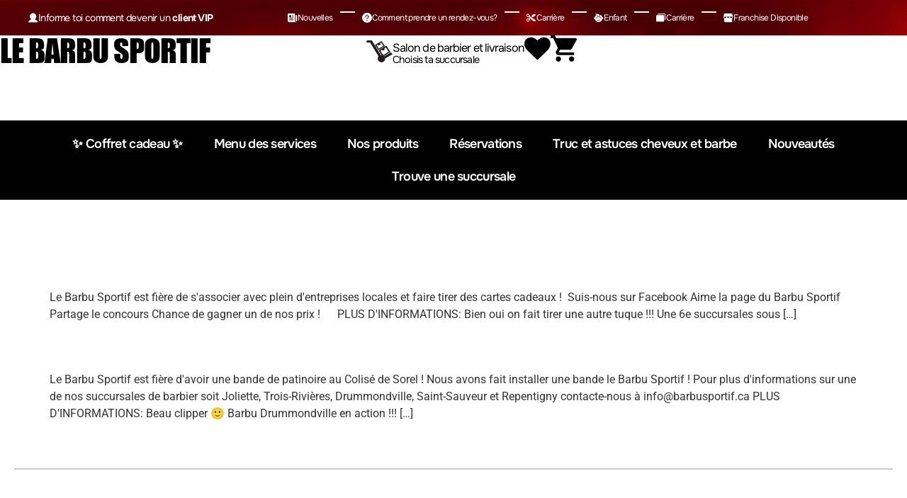

--- FILE ---
content_type: text/html; charset=UTF-8
request_url: https://barbusportif.ca/tag/alex/
body_size: 48818
content:
<!DOCTYPE html>
<html lang="fr-CA" prefix="og: https://ogp.me/ns#">
<head><script>(function(w,i,g){w[g]=w[g]||[];if(typeof w[g].push=='function')w[g].push(i)})
(window,'AW-934403773','google_tags_first_party');</script><script async src="/1hjp/"></script>
			<script>
				window.dataLayer = window.dataLayer || [];
				function gtag(){dataLayer.push(arguments);}
				gtag('js', new Date());
				gtag('set', 'developer_id.dYzg1YT', true);
				gtag('config', 'AW-934403773');
			</script>
			<meta charset="UTF-8" /><script>if(navigator.userAgent.match(/MSIE|Internet Explorer/i)||navigator.userAgent.match(/Trident\/7\..*?rv:11/i)){var href=document.location.href;if(!href.match(/[?&]nowprocket/)){if(href.indexOf("?")==-1){if(href.indexOf("#")==-1){document.location.href=href+"?nowprocket=1"}else{document.location.href=href.replace("#","?nowprocket=1#")}}else{if(href.indexOf("#")==-1){document.location.href=href+"&nowprocket=1"}else{document.location.href=href.replace("#","&nowprocket=1#")}}}}</script><script>(()=>{class RocketLazyLoadScripts{constructor(){this.v="2.0.4",this.userEvents=["keydown","keyup","mousedown","mouseup","mousemove","mouseover","mouseout","touchmove","touchstart","touchend","touchcancel","wheel","click","dblclick","input"],this.attributeEvents=["onblur","onclick","oncontextmenu","ondblclick","onfocus","onmousedown","onmouseenter","onmouseleave","onmousemove","onmouseout","onmouseover","onmouseup","onmousewheel","onscroll","onsubmit"]}async t(){this.i(),this.o(),/iP(ad|hone)/.test(navigator.userAgent)&&this.h(),this.u(),this.l(this),this.m(),this.k(this),this.p(this),this._(),await Promise.all([this.R(),this.L()]),this.lastBreath=Date.now(),this.S(this),this.P(),this.D(),this.O(),this.M(),await this.C(this.delayedScripts.normal),await this.C(this.delayedScripts.defer),await this.C(this.delayedScripts.async),await this.T(),await this.F(),await this.j(),await this.A(),window.dispatchEvent(new Event("rocket-allScriptsLoaded")),this.everythingLoaded=!0,this.lastTouchEnd&&await new Promise(t=>setTimeout(t,500-Date.now()+this.lastTouchEnd)),this.I(),this.H(),this.U(),this.W()}i(){this.CSPIssue=sessionStorage.getItem("rocketCSPIssue"),document.addEventListener("securitypolicyviolation",t=>{this.CSPIssue||"script-src-elem"!==t.violatedDirective||"data"!==t.blockedURI||(this.CSPIssue=!0,sessionStorage.setItem("rocketCSPIssue",!0))},{isRocket:!0})}o(){window.addEventListener("pageshow",t=>{this.persisted=t.persisted,this.realWindowLoadedFired=!0},{isRocket:!0}),window.addEventListener("pagehide",()=>{this.onFirstUserAction=null},{isRocket:!0})}h(){let t;function e(e){t=e}window.addEventListener("touchstart",e,{isRocket:!0}),window.addEventListener("touchend",function i(o){o.changedTouches[0]&&t.changedTouches[0]&&Math.abs(o.changedTouches[0].pageX-t.changedTouches[0].pageX)<10&&Math.abs(o.changedTouches[0].pageY-t.changedTouches[0].pageY)<10&&o.timeStamp-t.timeStamp<200&&(window.removeEventListener("touchstart",e,{isRocket:!0}),window.removeEventListener("touchend",i,{isRocket:!0}),"INPUT"===o.target.tagName&&"text"===o.target.type||(o.target.dispatchEvent(new TouchEvent("touchend",{target:o.target,bubbles:!0})),o.target.dispatchEvent(new MouseEvent("mouseover",{target:o.target,bubbles:!0})),o.target.dispatchEvent(new PointerEvent("click",{target:o.target,bubbles:!0,cancelable:!0,detail:1,clientX:o.changedTouches[0].clientX,clientY:o.changedTouches[0].clientY})),event.preventDefault()))},{isRocket:!0})}q(t){this.userActionTriggered||("mousemove"!==t.type||this.firstMousemoveIgnored?"keyup"===t.type||"mouseover"===t.type||"mouseout"===t.type||(this.userActionTriggered=!0,this.onFirstUserAction&&this.onFirstUserAction()):this.firstMousemoveIgnored=!0),"click"===t.type&&t.preventDefault(),t.stopPropagation(),t.stopImmediatePropagation(),"touchstart"===this.lastEvent&&"touchend"===t.type&&(this.lastTouchEnd=Date.now()),"click"===t.type&&(this.lastTouchEnd=0),this.lastEvent=t.type,t.composedPath&&t.composedPath()[0].getRootNode()instanceof ShadowRoot&&(t.rocketTarget=t.composedPath()[0]),this.savedUserEvents.push(t)}u(){this.savedUserEvents=[],this.userEventHandler=this.q.bind(this),this.userEvents.forEach(t=>window.addEventListener(t,this.userEventHandler,{passive:!1,isRocket:!0})),document.addEventListener("visibilitychange",this.userEventHandler,{isRocket:!0})}U(){this.userEvents.forEach(t=>window.removeEventListener(t,this.userEventHandler,{passive:!1,isRocket:!0})),document.removeEventListener("visibilitychange",this.userEventHandler,{isRocket:!0}),this.savedUserEvents.forEach(t=>{(t.rocketTarget||t.target).dispatchEvent(new window[t.constructor.name](t.type,t))})}m(){const t="return false",e=Array.from(this.attributeEvents,t=>"data-rocket-"+t),i="["+this.attributeEvents.join("],[")+"]",o="[data-rocket-"+this.attributeEvents.join("],[data-rocket-")+"]",s=(e,i,o)=>{o&&o!==t&&(e.setAttribute("data-rocket-"+i,o),e["rocket"+i]=new Function("event",o),e.setAttribute(i,t))};new MutationObserver(t=>{for(const n of t)"attributes"===n.type&&(n.attributeName.startsWith("data-rocket-")||this.everythingLoaded?n.attributeName.startsWith("data-rocket-")&&this.everythingLoaded&&this.N(n.target,n.attributeName.substring(12)):s(n.target,n.attributeName,n.target.getAttribute(n.attributeName))),"childList"===n.type&&n.addedNodes.forEach(t=>{if(t.nodeType===Node.ELEMENT_NODE)if(this.everythingLoaded)for(const i of[t,...t.querySelectorAll(o)])for(const t of i.getAttributeNames())e.includes(t)&&this.N(i,t.substring(12));else for(const e of[t,...t.querySelectorAll(i)])for(const t of e.getAttributeNames())this.attributeEvents.includes(t)&&s(e,t,e.getAttribute(t))})}).observe(document,{subtree:!0,childList:!0,attributeFilter:[...this.attributeEvents,...e]})}I(){this.attributeEvents.forEach(t=>{document.querySelectorAll("[data-rocket-"+t+"]").forEach(e=>{this.N(e,t)})})}N(t,e){const i=t.getAttribute("data-rocket-"+e);i&&(t.setAttribute(e,i),t.removeAttribute("data-rocket-"+e))}k(t){Object.defineProperty(HTMLElement.prototype,"onclick",{get(){return this.rocketonclick||null},set(e){this.rocketonclick=e,this.setAttribute(t.everythingLoaded?"onclick":"data-rocket-onclick","this.rocketonclick(event)")}})}S(t){function e(e,i){let o=e[i];e[i]=null,Object.defineProperty(e,i,{get:()=>o,set(s){t.everythingLoaded?o=s:e["rocket"+i]=o=s}})}e(document,"onreadystatechange"),e(window,"onload"),e(window,"onpageshow");try{Object.defineProperty(document,"readyState",{get:()=>t.rocketReadyState,set(e){t.rocketReadyState=e},configurable:!0}),document.readyState="loading"}catch(t){console.log("WPRocket DJE readyState conflict, bypassing")}}l(t){this.originalAddEventListener=EventTarget.prototype.addEventListener,this.originalRemoveEventListener=EventTarget.prototype.removeEventListener,this.savedEventListeners=[],EventTarget.prototype.addEventListener=function(e,i,o){o&&o.isRocket||!t.B(e,this)&&!t.userEvents.includes(e)||t.B(e,this)&&!t.userActionTriggered||e.startsWith("rocket-")||t.everythingLoaded?t.originalAddEventListener.call(this,e,i,o):(t.savedEventListeners.push({target:this,remove:!1,type:e,func:i,options:o}),"mouseenter"!==e&&"mouseleave"!==e||t.originalAddEventListener.call(this,e,t.savedUserEvents.push,o))},EventTarget.prototype.removeEventListener=function(e,i,o){o&&o.isRocket||!t.B(e,this)&&!t.userEvents.includes(e)||t.B(e,this)&&!t.userActionTriggered||e.startsWith("rocket-")||t.everythingLoaded?t.originalRemoveEventListener.call(this,e,i,o):t.savedEventListeners.push({target:this,remove:!0,type:e,func:i,options:o})}}J(t,e){this.savedEventListeners=this.savedEventListeners.filter(i=>{let o=i.type,s=i.target||window;return e!==o||t!==s||(this.B(o,s)&&(i.type="rocket-"+o),this.$(i),!1)})}H(){EventTarget.prototype.addEventListener=this.originalAddEventListener,EventTarget.prototype.removeEventListener=this.originalRemoveEventListener,this.savedEventListeners.forEach(t=>this.$(t))}$(t){t.remove?this.originalRemoveEventListener.call(t.target,t.type,t.func,t.options):this.originalAddEventListener.call(t.target,t.type,t.func,t.options)}p(t){let e;function i(e){return t.everythingLoaded?e:e.split(" ").map(t=>"load"===t||t.startsWith("load.")?"rocket-jquery-load":t).join(" ")}function o(o){function s(e){const s=o.fn[e];o.fn[e]=o.fn.init.prototype[e]=function(){return this[0]===window&&t.userActionTriggered&&("string"==typeof arguments[0]||arguments[0]instanceof String?arguments[0]=i(arguments[0]):"object"==typeof arguments[0]&&Object.keys(arguments[0]).forEach(t=>{const e=arguments[0][t];delete arguments[0][t],arguments[0][i(t)]=e})),s.apply(this,arguments),this}}if(o&&o.fn&&!t.allJQueries.includes(o)){const e={DOMContentLoaded:[],"rocket-DOMContentLoaded":[]};for(const t in e)document.addEventListener(t,()=>{e[t].forEach(t=>t())},{isRocket:!0});o.fn.ready=o.fn.init.prototype.ready=function(i){function s(){parseInt(o.fn.jquery)>2?setTimeout(()=>i.bind(document)(o)):i.bind(document)(o)}return"function"==typeof i&&(t.realDomReadyFired?!t.userActionTriggered||t.fauxDomReadyFired?s():e["rocket-DOMContentLoaded"].push(s):e.DOMContentLoaded.push(s)),o([])},s("on"),s("one"),s("off"),t.allJQueries.push(o)}e=o}t.allJQueries=[],o(window.jQuery),Object.defineProperty(window,"jQuery",{get:()=>e,set(t){o(t)}})}P(){const t=new Map;document.write=document.writeln=function(e){const i=document.currentScript,o=document.createRange(),s=i.parentElement;let n=t.get(i);void 0===n&&(n=i.nextSibling,t.set(i,n));const c=document.createDocumentFragment();o.setStart(c,0),c.appendChild(o.createContextualFragment(e)),s.insertBefore(c,n)}}async R(){return new Promise(t=>{this.userActionTriggered?t():this.onFirstUserAction=t})}async L(){return new Promise(t=>{document.addEventListener("DOMContentLoaded",()=>{this.realDomReadyFired=!0,t()},{isRocket:!0})})}async j(){return this.realWindowLoadedFired?Promise.resolve():new Promise(t=>{window.addEventListener("load",t,{isRocket:!0})})}M(){this.pendingScripts=[];this.scriptsMutationObserver=new MutationObserver(t=>{for(const e of t)e.addedNodes.forEach(t=>{"SCRIPT"!==t.tagName||t.noModule||t.isWPRocket||this.pendingScripts.push({script:t,promise:new Promise(e=>{const i=()=>{const i=this.pendingScripts.findIndex(e=>e.script===t);i>=0&&this.pendingScripts.splice(i,1),e()};t.addEventListener("load",i,{isRocket:!0}),t.addEventListener("error",i,{isRocket:!0}),setTimeout(i,1e3)})})})}),this.scriptsMutationObserver.observe(document,{childList:!0,subtree:!0})}async F(){await this.X(),this.pendingScripts.length?(await this.pendingScripts[0].promise,await this.F()):this.scriptsMutationObserver.disconnect()}D(){this.delayedScripts={normal:[],async:[],defer:[]},document.querySelectorAll("script[type$=rocketlazyloadscript]").forEach(t=>{t.hasAttribute("data-rocket-src")?t.hasAttribute("async")&&!1!==t.async?this.delayedScripts.async.push(t):t.hasAttribute("defer")&&!1!==t.defer||"module"===t.getAttribute("data-rocket-type")?this.delayedScripts.defer.push(t):this.delayedScripts.normal.push(t):this.delayedScripts.normal.push(t)})}async _(){await this.L();let t=[];document.querySelectorAll("script[type$=rocketlazyloadscript][data-rocket-src]").forEach(e=>{let i=e.getAttribute("data-rocket-src");if(i&&!i.startsWith("data:")){i.startsWith("//")&&(i=location.protocol+i);try{const o=new URL(i).origin;o!==location.origin&&t.push({src:o,crossOrigin:e.crossOrigin||"module"===e.getAttribute("data-rocket-type")})}catch(t){}}}),t=[...new Map(t.map(t=>[JSON.stringify(t),t])).values()],this.Y(t,"preconnect")}async G(t){if(await this.K(),!0!==t.noModule||!("noModule"in HTMLScriptElement.prototype))return new Promise(e=>{let i;function o(){(i||t).setAttribute("data-rocket-status","executed"),e()}try{if(navigator.userAgent.includes("Firefox/")||""===navigator.vendor||this.CSPIssue)i=document.createElement("script"),[...t.attributes].forEach(t=>{let e=t.nodeName;"type"!==e&&("data-rocket-type"===e&&(e="type"),"data-rocket-src"===e&&(e="src"),i.setAttribute(e,t.nodeValue))}),t.text&&(i.text=t.text),t.nonce&&(i.nonce=t.nonce),i.hasAttribute("src")?(i.addEventListener("load",o,{isRocket:!0}),i.addEventListener("error",()=>{i.setAttribute("data-rocket-status","failed-network"),e()},{isRocket:!0}),setTimeout(()=>{i.isConnected||e()},1)):(i.text=t.text,o()),i.isWPRocket=!0,t.parentNode.replaceChild(i,t);else{const i=t.getAttribute("data-rocket-type"),s=t.getAttribute("data-rocket-src");i?(t.type=i,t.removeAttribute("data-rocket-type")):t.removeAttribute("type"),t.addEventListener("load",o,{isRocket:!0}),t.addEventListener("error",i=>{this.CSPIssue&&i.target.src.startsWith("data:")?(console.log("WPRocket: CSP fallback activated"),t.removeAttribute("src"),this.G(t).then(e)):(t.setAttribute("data-rocket-status","failed-network"),e())},{isRocket:!0}),s?(t.fetchPriority="high",t.removeAttribute("data-rocket-src"),t.src=s):t.src="data:text/javascript;base64,"+window.btoa(unescape(encodeURIComponent(t.text)))}}catch(i){t.setAttribute("data-rocket-status","failed-transform"),e()}});t.setAttribute("data-rocket-status","skipped")}async C(t){const e=t.shift();return e?(e.isConnected&&await this.G(e),this.C(t)):Promise.resolve()}O(){this.Y([...this.delayedScripts.normal,...this.delayedScripts.defer,...this.delayedScripts.async],"preload")}Y(t,e){this.trash=this.trash||[];let i=!0;var o=document.createDocumentFragment();t.forEach(t=>{const s=t.getAttribute&&t.getAttribute("data-rocket-src")||t.src;if(s&&!s.startsWith("data:")){const n=document.createElement("link");n.href=s,n.rel=e,"preconnect"!==e&&(n.as="script",n.fetchPriority=i?"high":"low"),t.getAttribute&&"module"===t.getAttribute("data-rocket-type")&&(n.crossOrigin=!0),t.crossOrigin&&(n.crossOrigin=t.crossOrigin),t.integrity&&(n.integrity=t.integrity),t.nonce&&(n.nonce=t.nonce),o.appendChild(n),this.trash.push(n),i=!1}}),document.head.appendChild(o)}W(){this.trash.forEach(t=>t.remove())}async T(){try{document.readyState="interactive"}catch(t){}this.fauxDomReadyFired=!0;try{await this.K(),this.J(document,"readystatechange"),document.dispatchEvent(new Event("rocket-readystatechange")),await this.K(),document.rocketonreadystatechange&&document.rocketonreadystatechange(),await this.K(),this.J(document,"DOMContentLoaded"),document.dispatchEvent(new Event("rocket-DOMContentLoaded")),await this.K(),this.J(window,"DOMContentLoaded"),window.dispatchEvent(new Event("rocket-DOMContentLoaded"))}catch(t){console.error(t)}}async A(){try{document.readyState="complete"}catch(t){}try{await this.K(),this.J(document,"readystatechange"),document.dispatchEvent(new Event("rocket-readystatechange")),await this.K(),document.rocketonreadystatechange&&document.rocketonreadystatechange(),await this.K(),this.J(window,"load"),window.dispatchEvent(new Event("rocket-load")),await this.K(),window.rocketonload&&window.rocketonload(),await this.K(),this.allJQueries.forEach(t=>t(window).trigger("rocket-jquery-load")),await this.K(),this.J(window,"pageshow");const t=new Event("rocket-pageshow");t.persisted=this.persisted,window.dispatchEvent(t),await this.K(),window.rocketonpageshow&&window.rocketonpageshow({persisted:this.persisted})}catch(t){console.error(t)}}async K(){Date.now()-this.lastBreath>45&&(await this.X(),this.lastBreath=Date.now())}async X(){return document.hidden?new Promise(t=>setTimeout(t)):new Promise(t=>requestAnimationFrame(t))}B(t,e){return e===document&&"readystatechange"===t||(e===document&&"DOMContentLoaded"===t||(e===window&&"DOMContentLoaded"===t||(e===window&&"load"===t||e===window&&"pageshow"===t)))}static run(){(new RocketLazyLoadScripts).t()}}RocketLazyLoadScripts.run()})();</script>
	
	<meta name="viewport" content="width=device-width, initial-scale=1" />
	<link rel="profile" href="https://gmpg.org/xfn/11" />
	<link rel="pingback" href="https://barbusportif.ca/xmlrpc.php" />
	
<!-- Google tag (gtag.js) consent mode dataLayer added by Site Kit -->
<script type="rocketlazyloadscript" id="google_gtagjs-js-consent-mode-data-layer">
window.dataLayer = window.dataLayer || [];function gtag(){dataLayer.push(arguments);}
gtag('consent', 'default', {"ad_personalization":"denied","ad_storage":"denied","ad_user_data":"denied","analytics_storage":"denied","functionality_storage":"denied","security_storage":"denied","personalization_storage":"denied","region":["AT","BE","BG","CH","CY","CZ","DE","DK","EE","ES","FI","FR","GB","GR","HR","HU","IE","IS","IT","LI","LT","LU","LV","MT","NL","NO","PL","PT","RO","SE","SI","SK"],"wait_for_update":500});
window._googlesitekitConsentCategoryMap = {"statistics":["analytics_storage"],"marketing":["ad_storage","ad_user_data","ad_personalization"],"functional":["functionality_storage","security_storage"],"preferences":["personalization_storage"]};
window._googlesitekitConsents = {"ad_personalization":"denied","ad_storage":"denied","ad_user_data":"denied","analytics_storage":"denied","functionality_storage":"denied","security_storage":"denied","personalization_storage":"denied","region":["AT","BE","BG","CH","CY","CZ","DE","DK","EE","ES","FI","FR","GB","GR","HR","HU","IE","IS","IT","LI","LT","LU","LV","MT","NL","NO","PL","PT","RO","SE","SI","SK"],"wait_for_update":500};
</script>
<!-- End Google tag (gtag.js) consent mode dataLayer added by Site Kit -->

<!-- Search Engine Optimization by Rank Math PRO - https://rankmath.com/ -->
<title>alex - Le Barbu Sportif</title>
<link data-rocket-prefetch href="https://cdn.giftup.app" rel="dns-prefetch">
<link data-rocket-prefetch href="https://www.googletagmanager.com" rel="dns-prefetch">
<link data-rocket-prefetch href="https://connect.facebook.net" rel="dns-prefetch">
<link data-rocket-prefetch href="https://embed.wiserreview.com" rel="dns-prefetch">
<link data-rocket-prefetch href="https://code.tidio.co" rel="dns-prefetch">
<link crossorigin data-rocket-preload as="font" href="https://barbusportif.ca/wp-content/uploads/elementor/google-fonts/fonts/onest-a5c4b2cd.woff2" rel="preload">
<link crossorigin data-rocket-preload as="font" href="https://barbusportif.ca/wp-content/uploads/elementor/google-fonts/fonts/cuprum-660d3a24.woff2" rel="preload"><link rel="preload" data-rocket-preload as="image" href="https://barbusportif.ca/wp-content/uploads/2026/01/79b6f9a36109908c5c923500e9244820a3f04497.png" fetchpriority="high">
<meta name="robots" content="follow, noindex"/>
<meta property="og:locale" content="fr_CA" />
<meta property="og:type" content="article" />
<meta property="og:title" content="alex - Le Barbu Sportif" />
<meta property="og:url" content="https://barbusportif.ca/tag/alex/" />
<meta property="og:site_name" content="Le Barbu Sportif" />
<meta property="article:publisher" content="https://www.facebook.com/BarbuSportif123" />
<meta name="twitter:card" content="summary_large_image" />
<meta name="twitter:title" content="alex - Le Barbu Sportif" />
<meta name="twitter:label1" content="Articles" />
<meta name="twitter:data1" content="2" />
<script type="application/ld+json" class="rank-math-schema-pro">{"@context":"https://schema.org","@graph":[{"@type":"Place","@id":"https://barbusportif.ca/#place","address":{"@type":"PostalAddress","addressRegion":"Quebec","addressCountry":"CA"}},{"@type":"HairSalon","@id":"https://barbusportif.ca/#organization","name":"Le Barbu Sportif","url":"https://barbusportif.ca","sameAs":["https://www.facebook.com/BarbuSportif123"],"email":"info@barbusportif.ca","address":{"@type":"PostalAddress","addressRegion":"Quebec","addressCountry":"CA"},"logo":{"@type":"ImageObject","@id":"https://barbusportif.ca/#logo","url":"https://barbusportif.ca/wp-content/uploads/2025/04/black.png","contentUrl":"https://barbusportif.ca/wp-content/uploads/2025/04/black.png","caption":"Le Barbu Sportif","inLanguage":"fr-CA","width":"1190","height":"1078"},"priceRange":"$","openingHours":["Monday,Tuesday,Wednesday 09:00-19:00","Thursday,Friday 09:00-21:00","Saturday 09:00-17:00","Sunday 10:00-17:00"],"legalName":"Barbu Sportif","location":{"@id":"https://barbusportif.ca/#place"},"image":{"@id":"https://barbusportif.ca/#logo"}},{"@type":"WebSite","@id":"https://barbusportif.ca/#website","url":"https://barbusportif.ca","name":"Le Barbu Sportif","alternateName":"Barbu Sportif","publisher":{"@id":"https://barbusportif.ca/#organization"},"inLanguage":"fr-CA"},{"@type":"CollectionPage","@id":"https://barbusportif.ca/tag/alex/#webpage","url":"https://barbusportif.ca/tag/alex/","name":"alex - Le Barbu Sportif","isPartOf":{"@id":"https://barbusportif.ca/#website"},"inLanguage":"fr-CA"}]}</script>
<!-- /Rank Math WordPress SEO plugin -->

<link rel='dns-prefetch' href='//www.googletagmanager.com' />

<style id='wp-img-auto-sizes-contain-inline-css'>
img:is([sizes=auto i],[sizes^="auto," i]){contain-intrinsic-size:3000px 1500px}
/*# sourceURL=wp-img-auto-sizes-contain-inline-css */
</style>
<link data-minify="1" rel='stylesheet' id='woolentor-product-grid-modern-css' href='https://barbusportif.ca/wp-content/cache/min/1/wp-content/plugins/woolentor-addons/assets/css/product-grid/modern.css?ver=1768744734' media='all' />
<link data-minify="1" rel='stylesheet' id='woolentor-product-grid-luxury-css' href='https://barbusportif.ca/wp-content/cache/min/1/wp-content/plugins/woolentor-addons/assets/css/product-grid/luxury.css?ver=1768744734' media='all' />
<link data-minify="1" rel='stylesheet' id='woolentor-product-grid-editorial-css' href='https://barbusportif.ca/wp-content/cache/min/1/wp-content/plugins/woolentor-addons/assets/css/product-grid/editorial.css?ver=1768744734' media='all' />
<link data-minify="1" rel='stylesheet' id='woolentor-product-grid-magazine-css' href='https://barbusportif.ca/wp-content/cache/min/1/wp-content/plugins/woolentor-addons/assets/css/product-grid/magazine.css?ver=1768744734' media='all' />
<link data-minify="1" rel='stylesheet' id='hfe-widgets-style-css' href='https://barbusportif.ca/wp-content/cache/min/1/wp-content/plugins/header-footer-elementor/inc/widgets-css/frontend.css?ver=1768744734' media='all' />
<link data-minify="1" rel='stylesheet' id='hfe-woo-product-grid-css' href='https://barbusportif.ca/wp-content/cache/min/1/wp-content/plugins/header-footer-elementor/inc/widgets-css/woo-products.css?ver=1768744734' media='all' />
<link rel='stylesheet' id='wp-components-css' href='//barbusportif.ca/wp-includes/css/dist/components/style.min.css' media='all' />
<link rel='stylesheet' id='wp-preferences-css' href='//barbusportif.ca/wp-includes/css/dist/preferences/style.min.css' media='all' />
<link rel='stylesheet' id='wp-block-editor-css' href='//barbusportif.ca/wp-includes/css/dist/block-editor/style.min.css' media='all' />
<link data-minify="1" rel='stylesheet' id='popup-maker-block-library-style-css' href='https://barbusportif.ca/wp-content/cache/min/1/wp-content/plugins/popup-maker/dist/packages/block-library-style.css?ver=1768744734' media='all' />
<link data-minify="1" rel='stylesheet' id='giftup-checkout-external-css' href='https://barbusportif.ca/wp-content/cache/min/1/wp-content/plugins/gift-up/blocks/build/checkout-block/checkout.css?ver=1768744734' media='all' />
<link data-minify="1" rel='stylesheet' id='woocommerce-layout-css' href='https://barbusportif.ca/wp-content/cache/min/1/wp-content/plugins/woocommerce/assets/css/woocommerce-layout.css?ver=1768744734' media='all' />
<link data-minify="1" rel='stylesheet' id='woocommerce-smallscreen-css' href='https://barbusportif.ca/wp-content/cache/min/1/wp-content/plugins/woocommerce/assets/css/woocommerce-smallscreen.css?ver=1768744734' media='only screen and (max-width: 768px)' />
<link data-minify="1" rel='stylesheet' id='woocommerce-general-css' href='https://barbusportif.ca/wp-content/cache/background-css/1/barbusportif.ca/wp-content/cache/min/1/wp-content/plugins/woocommerce/assets/css/woocommerce.css?ver=1768744734&wpr_t=1768739446' media='all' />
<style id='woocommerce-inline-inline-css'>
.woocommerce form .form-row .required { visibility: visible; }
/*# sourceURL=woocommerce-inline-inline-css */
</style>
<link data-minify="1" rel='stylesheet' id='hfe-style-css' href='https://barbusportif.ca/wp-content/cache/min/1/wp-content/plugins/header-footer-elementor/assets/css/header-footer-elementor.css?ver=1768744734' media='all' />
<link rel='stylesheet' id='elementor-frontend-css' href='//barbusportif.ca/wp-content/uploads/elementor/css/custom-frontend.min.css' media='all' />
<link rel='stylesheet' id='elementor-post-19445-css' href='//barbusportif.ca/wp-content/uploads/elementor/css/post-19445.css' media='all' />
<link rel='stylesheet' id='elementor-post-21950-css' href='https://barbusportif.ca/wp-content/cache/background-css/1/barbusportif.ca/wp-content/uploads/elementor/css/post-21950.css?wpr_t=1768739446' media='all' />
<link rel='stylesheet' id='elementor-post-21927-css' href='https://barbusportif.ca/wp-content/cache/background-css/1/barbusportif.ca/wp-content/uploads/elementor/css/post-21927.css?wpr_t=1768739446' media='all' />
<link data-minify="1" rel='stylesheet' id='font-awesome-css' href='https://barbusportif.ca/wp-content/cache/min/1/wp-content/plugins/elementor/assets/lib/font-awesome/css/font-awesome.min.css?ver=1768744734' media='all' />
<link data-minify="1" rel='stylesheet' id='simple-line-icons-wl-css' href='https://barbusportif.ca/wp-content/cache/min/1/wp-content/plugins/woolentor-addons/assets/css/simple-line-icons.css?ver=1768744734' media='all' />
<link data-minify="1" rel='stylesheet' id='htflexboxgrid-css' href='https://barbusportif.ca/wp-content/cache/min/1/wp-content/plugins/woolentor-addons/assets/css/htflexboxgrid.css?ver=1768744734' media='all' />
<link data-minify="1" rel='stylesheet' id='slick-css' href='https://barbusportif.ca/wp-content/cache/min/1/wp-content/plugins/woolentor-addons/assets/css/slick.css?ver=1768744734' media='all' />
<link data-minify="1" rel='stylesheet' id='woolentor-widgets-css' href='https://barbusportif.ca/wp-content/cache/background-css/1/barbusportif.ca/wp-content/cache/min/1/wp-content/plugins/woolentor-addons/assets/css/woolentor-widgets.css?ver=1768744734&wpr_t=1768739446' media='all' />
<link rel='stylesheet' id='photoswipe-css' href='https://barbusportif.ca/wp-content/cache/background-css/1/barbusportif.ca/wp-content/plugins/woocommerce/assets/css/photoswipe/photoswipe.min.css?wpr_t=1768739446' media='all' />
<link rel='stylesheet' id='photoswipe-default-skin-css' href='https://barbusportif.ca/wp-content/cache/background-css/1/barbusportif.ca/wp-content/plugins/woocommerce/assets/css/photoswipe/default-skin/default-skin.min.css?wpr_t=1768739446' media='all' />
<link data-minify="1" rel='stylesheet' id='woolentor-quickview-css' href='https://barbusportif.ca/wp-content/cache/min/1/wp-content/plugins/woolentor-addons/includes/modules/quickview/assets/css/frontend.css?ver=1768744734' media='all' />
<link data-minify="1" rel='stylesheet' id='hello-elementor-css' href='https://barbusportif.ca/wp-content/cache/min/1/wp-content/themes/hello-elementor/assets/css/reset.css?ver=1768744734' media='all' />
<link data-minify="1" rel='stylesheet' id='hello-elementor-theme-style-css' href='https://barbusportif.ca/wp-content/cache/min/1/wp-content/themes/hello-elementor/assets/css/theme.css?ver=1768744734' media='all' />
<link data-minify="1" rel='stylesheet' id='hello-elementor-header-footer-css' href='https://barbusportif.ca/wp-content/cache/min/1/wp-content/themes/hello-elementor/assets/css/header-footer.css?ver=1768744734' media='all' />
<link data-minify="1" rel='stylesheet' id='aurora-heatmap-css' href='https://barbusportif.ca/wp-content/cache/min/1/wp-content/plugins/aurora-heatmap/style.css?ver=1768744734' media='all' />
<link data-minify="1" rel='stylesheet' id='hfe-elementor-icons-css' href='https://barbusportif.ca/wp-content/cache/min/1/wp-content/plugins/elementor/assets/lib/eicons/css/elementor-icons.min.css?ver=1768744734' media='all' />
<link rel='stylesheet' id='hfe-icons-list-css' href='//barbusportif.ca/wp-content/plugins/elementor/assets/css/widget-icon-list.min.css' media='all' />
<link rel='stylesheet' id='hfe-social-icons-css' href='//barbusportif.ca/wp-content/plugins/elementor/assets/css/widget-social-icons.min.css' media='all' />
<link data-minify="1" rel='stylesheet' id='hfe-social-share-icons-brands-css' href='https://barbusportif.ca/wp-content/cache/min/1/wp-content/plugins/elementor/assets/lib/font-awesome/css/brands.css?ver=1768744734' media='all' />
<link data-minify="1" rel='stylesheet' id='hfe-social-share-icons-fontawesome-css' href='https://barbusportif.ca/wp-content/cache/min/1/wp-content/plugins/elementor/assets/lib/font-awesome/css/fontawesome.css?ver=1768744734' media='all' />
<link data-minify="1" rel='stylesheet' id='hfe-nav-menu-icons-css' href='https://barbusportif.ca/wp-content/cache/min/1/wp-content/plugins/elementor/assets/lib/font-awesome/css/solid.css?ver=1768744734' media='all' />
<link rel='stylesheet' id='hfe-widget-blockquote-css' href='//barbusportif.ca/wp-content/plugins/elementor-pro/assets/css/widget-blockquote.min.css' media='all' />
<link rel='stylesheet' id='hfe-mega-menu-css' href='//barbusportif.ca/wp-content/plugins/elementor-pro/assets/css/widget-mega-menu.min.css' media='all' />
<link rel='stylesheet' id='hfe-nav-menu-widget-css' href='//barbusportif.ca/wp-content/plugins/elementor-pro/assets/css/widget-nav-menu.min.css' media='all' />
<link rel='stylesheet' id='eael-general-css' href='//barbusportif.ca/wp-content/plugins/essential-addons-for-elementor-lite/assets/front-end/css/view/general.min.css' media='all' />
<style id='rocket-lazyload-inline-css'>
.rll-youtube-player{position:relative;padding-bottom:56.23%;height:0;overflow:hidden;max-width:100%;}.rll-youtube-player:focus-within{outline: 2px solid currentColor;outline-offset: 5px;}.rll-youtube-player iframe{position:absolute;top:0;left:0;width:100%;height:100%;z-index:100;background:0 0}.rll-youtube-player img{bottom:0;display:block;left:0;margin:auto;max-width:100%;width:100%;position:absolute;right:0;top:0;border:none;height:auto;-webkit-transition:.4s all;-moz-transition:.4s all;transition:.4s all}.rll-youtube-player img:hover{-webkit-filter:brightness(75%)}.rll-youtube-player .play{height:100%;width:100%;left:0;top:0;position:absolute;background:var(--wpr-bg-b0fabbf0-015f-444c-afed-38537a78f4e9) no-repeat center;background-color: transparent !important;cursor:pointer;border:none;}.wp-embed-responsive .wp-has-aspect-ratio .rll-youtube-player{position:absolute;padding-bottom:0;width:100%;height:100%;top:0;bottom:0;left:0;right:0}
/*# sourceURL=rocket-lazyload-inline-css */
</style>
<link data-minify="1" rel='stylesheet' id='elementor-gf-local-roboto-css' href='https://barbusportif.ca/wp-content/cache/min/1/wp-content/uploads/elementor/google-fonts/css/roboto.css?ver=1768744734' media='all' />
<link data-minify="1" rel='stylesheet' id='elementor-gf-local-robotoslab-css' href='https://barbusportif.ca/wp-content/cache/min/1/wp-content/uploads/elementor/google-fonts/css/robotoslab.css?ver=1768744734' media='all' />
<link data-minify="1" rel='stylesheet' id='elementor-gf-local-onest-css' href='https://barbusportif.ca/wp-content/cache/min/1/wp-content/uploads/elementor/google-fonts/css/onest.css?ver=1768744734' media='all' />
<link data-minify="1" rel='stylesheet' id='elementor-gf-local-cuprum-css' href='https://barbusportif.ca/wp-content/cache/min/1/wp-content/uploads/elementor/google-fonts/css/cuprum.css?ver=1768744734' media='all' />
<script type="text/template" id="tmpl-variation-template">
	<div class="woocommerce-variation-description">{{{ data.variation.variation_description }}}</div>
	<div class="woocommerce-variation-price">{{{ data.variation.price_html }}}</div>
	<div class="woocommerce-variation-availability">{{{ data.variation.availability_html }}}</div>
</script>
<script type="text/template" id="tmpl-unavailable-variation-template">
	<p role="alert">Désolé, ce produit n&#039;est pas disponible. Veuillez choisir une combinaison différente.</p>
</script>
<script type="rocketlazyloadscript" data-minify="1" data-rocket-src="https://barbusportif.ca/wp-content/cache/min/1/wp-content/plugins/gift-up/blocks/build/checkout-block/checkout.js?ver=1768744734" id="giftup-checkout-external-js" defer data-wp-strategy="defer"></script>
<script src="//barbusportif.ca/wp-includes/js/jquery/jquery.min.js" id="jquery-core-js" data-rocket-defer defer></script>
<script type="rocketlazyloadscript" id="jquery-js-after">window.addEventListener('DOMContentLoaded', function() {
!function($){"use strict";$(document).ready(function(){$(this).scrollTop()>100&&$(".hfe-scroll-to-top-wrap").removeClass("hfe-scroll-to-top-hide"),$(window).scroll(function(){$(this).scrollTop()<100?$(".hfe-scroll-to-top-wrap").fadeOut(300):$(".hfe-scroll-to-top-wrap").fadeIn(300)}),$(".hfe-scroll-to-top-wrap").on("click",function(){$("html, body").animate({scrollTop:0},300);return!1})})}(jQuery);
!function($){'use strict';$(document).ready(function(){var bar=$('.hfe-reading-progress-bar');if(!bar.length)return;$(window).on('scroll',function(){var s=$(window).scrollTop(),d=$(document).height()-$(window).height(),p=d? s/d*100:0;bar.css('width',p+'%')});});}(jQuery);
//# sourceURL=jquery-js-after
});</script>
<script src="//barbusportif.ca/wp-content/plugins/woocommerce/assets/js/jquery-blockui/jquery.blockUI.min.js" id="wc-jquery-blockui-js" data-wp-strategy="defer" data-rocket-defer defer></script>
<script id="wc-add-to-cart-js-extra">
var wc_add_to_cart_params = {"ajax_url":"/wp-admin/admin-ajax.php","wc_ajax_url":"/?wc-ajax=%%endpoint%%","i18n_view_cart":"Voir le panier","cart_url":"https://barbusportif.ca","is_cart":"","cart_redirect_after_add":"no"};
//# sourceURL=wc-add-to-cart-js-extra
</script>
<script type="rocketlazyloadscript" data-rocket-src="//barbusportif.ca/wp-content/plugins/woocommerce/assets/js/frontend/add-to-cart.min.js" id="wc-add-to-cart-js" defer data-wp-strategy="defer"></script>
<script type="rocketlazyloadscript" data-rocket-src="//barbusportif.ca/wp-content/plugins/woocommerce/assets/js/js-cookie/js.cookie.min.js" id="wc-js-cookie-js" data-wp-strategy="defer" data-rocket-defer defer></script>
<script type="rocketlazyloadscript" data-rocket-src="//barbusportif.ca/wp-includes/js/underscore.min.js" id="underscore-js" data-rocket-defer defer></script>
<script id="wp-util-js-extra">
var _wpUtilSettings = {"ajax":{"url":"/wp-admin/admin-ajax.php"}};
//# sourceURL=wp-util-js-extra
</script>
<script type="rocketlazyloadscript" data-rocket-src="//barbusportif.ca/wp-includes/js/wp-util.min.js" id="wp-util-js" data-rocket-defer defer></script>
<script type="rocketlazyloadscript" data-rocket-src="//barbusportif.ca/wp-content/plugins/woocommerce/assets/js/photoswipe/photoswipe.min.js" id="wc-photoswipe-js" data-wp-strategy="defer" data-rocket-defer defer></script>
<script id="aurora-heatmap-js-extra">
var aurora_heatmap = {"_mode":"reporter","ajax_url":"https://barbusportif.ca/wp-admin/admin-ajax.php","action":"aurora_heatmap","reports":"click_pc,click_mobile","debug":"0","ajax_delay_time":"3000","ajax_interval":"10","ajax_bulk":null};
//# sourceURL=aurora-heatmap-js-extra
</script>
<script type="rocketlazyloadscript" data-rocket-src="//barbusportif.ca/wp-content/plugins/aurora-heatmap/js/aurora-heatmap.min.js" id="aurora-heatmap-js" data-rocket-defer defer></script>

<!-- Google tag (gtag.js) snippet added by Site Kit -->
<!-- Google Analytics snippet added by Site Kit -->
<!-- Google Ads snippet added by Site Kit -->
<script type="rocketlazyloadscript" data-rocket-src="//www.googletagmanager.com/gtag/js?id=GT-NMKJZT5" id="google_gtagjs-js" async></script>
<script type="rocketlazyloadscript" id="google_gtagjs-js-after">
window.dataLayer = window.dataLayer || [];function gtag(){dataLayer.push(arguments);}
gtag("set","linker",{"domains":["barbusportif.ca"]});
gtag("js", new Date());
gtag("set", "developer_id.dZTNiMT", true);
gtag("config", "GT-NMKJZT5");
gtag("config", "AW-934403773");
 window._googlesitekit = window._googlesitekit || {}; window._googlesitekit.throttledEvents = []; window._googlesitekit.gtagEvent = (name, data) => { var key = JSON.stringify( { name, data } ); if ( !! window._googlesitekit.throttledEvents[ key ] ) { return; } window._googlesitekit.throttledEvents[ key ] = true; setTimeout( () => { delete window._googlesitekit.throttledEvents[ key ]; }, 5 ); gtag( "event", name, { ...data, event_source: "site-kit" } ); }; 
//# sourceURL=google_gtagjs-js-after
</script>
        <script type="rocketlazyloadscript">
            var errorQueue = [];
            var timeout;

            function isBot() {
                const bots = ['bot', 'googlebot', 'bingbot', 'facebook', 'slurp', 'twitter', 'yahoo'];
                const userAgent = navigator.userAgent.toLowerCase();
                return bots.some(bot => userAgent.includes(bot));
            }
            window.onerror = function(msg, url, line) {
                var errorMessage = [
                    'Message: ' + msg,
                    'URL: ' + url,
                    'Line: ' + line
                ].join(' - ');
                // Filter out bot errors...
                if (isBot()) {
                    return;
                }
                //console.log(errorMessage);
                errorQueue.push(errorMessage);
                if (errorQueue.length >= 5) {
                    sendErrorsToServer();
                } else {
                    clearTimeout(timeout);
                    timeout = setTimeout(sendErrorsToServer, 5000);
                }
            }

            function sendErrorsToServer() {
                if (errorQueue.length > 0) {
                    var message;
                    if (errorQueue.length === 1) {
                        // Se houver apenas um erro, mantenha o formato atual
                        message = errorQueue[0];
                    } else {
                        // Se houver múltiplos erros, use quebras de linha para separá-los
                        message = errorQueue.join('\n\n');
                    }
                    var xhr = new XMLHttpRequest();
                    var nonce = '5636bcf539';
                    var ajaxurl = 'https://barbusportif.ca/wp-admin/admin-ajax.php?action=bill_minozzi_js_error_catched&_wpnonce=5636bcf539';
                    xhr.open('POST', encodeURI(ajaxurl));
                    xhr.setRequestHeader('Content-Type', 'application/x-www-form-urlencoded');
                    xhr.onload = function() {
                        if (xhr.status === 200) {
                            // console.log('Success:', xhr.responseText);
                        } else {
                            console.log('Error:', xhr.status);
                        }
                    };
                    xhr.onerror = function() {
                        console.error('Request failed');
                    };
                    xhr.send('action=bill_minozzi_js_error_catched&_wpnonce=' + nonce + '&bill_js_error_catched=' + encodeURIComponent(message));
                    errorQueue = []; // Limpa a fila de erros após o envio
                }
            }

            function sendErrorsToServer() {
                if (errorQueue.length > 0) {
                    var message = errorQueue.join(' | ');
                    //console.error(message);
                    var xhr = new XMLHttpRequest();
                    var nonce = '5636bcf539';
                    var ajaxurl = 'https://barbusportif.ca/wp-admin/admin-ajax.php?action=bill_minozzi_js_error_catched&_wpnonce=5636bcf539'; // No need to esc_js here
                    xhr.open('POST', encodeURI(ajaxurl));
                    xhr.setRequestHeader('Content-Type', 'application/x-www-form-urlencoded');
                    xhr.onload = function() {
                        if (xhr.status === 200) {
                            //console.log('Success:::', xhr.responseText);
                        } else {
                            console.log('Error:', xhr.status);
                        }
                    };
                    xhr.onerror = function() {
                        console.error('Request failed');
                    };
                    xhr.send('action=bill_minozzi_js_error_catched&_wpnonce=' + nonce + '&bill_js_error_catched=' + encodeURIComponent(message));
                    errorQueue = []; // Clear the error queue after sending
                }
            }

            function sendErrorsToServer() {
                if (errorQueue.length > 0) {
                    var message = errorQueue.join('\n\n'); // Usa duas quebras de linha como separador
                    var xhr = new XMLHttpRequest();
                    var nonce = '5636bcf539';
                    var ajaxurl = 'https://barbusportif.ca/wp-admin/admin-ajax.php?action=bill_minozzi_js_error_catched&_wpnonce=5636bcf539';
                    xhr.open('POST', encodeURI(ajaxurl));
                    xhr.setRequestHeader('Content-Type', 'application/x-www-form-urlencoded');
                    xhr.onload = function() {
                        if (xhr.status === 200) {
                            // console.log('Success:', xhr.responseText);
                        } else {
                            console.log('Error:', xhr.status);
                        }
                    };
                    xhr.onerror = function() {
                        console.error('Request failed');
                    };
                    xhr.send('action=bill_minozzi_js_error_catched&_wpnonce=' + nonce + '&bill_js_error_catched=' + encodeURIComponent(message));
                    errorQueue = []; // Limpa a fila de erros após o envio
                }
            }
            window.addEventListener('beforeunload', sendErrorsToServer);
        </script>

		<meta name="abstract" content="Salon de barbier">
		<meta name="author" content="Le Barbu Sportif">
		<meta name="classification" content="Barbu Sportif, Barbershops, Coupe de cheveux, barbier">
		<meta name="copyright" content="Copyright Le Barbu Sportif - All rights Reserved.">
		<meta name="designer" content="Elementor Team">
		<meta name="distribution" content="Global">
		<meta name="language" content="fr-CA">
		<meta name="publisher" content="Le Barbu Sportif">
		<meta name="rating" content="General">
		<meta name="resource-type" content="Document">
		<meta name="revisit-after" content="3">
		<meta name="subject" content="Barbu Sportif, News">
		<meta name="template" content="Hello Elementor">
		<meta name="robots" content="index,follow">
		
<!-- Google site verification - Google for WooCommerce -->
<meta name="google-site-verification" content="BAdwOgoqUns8w6azYIDG1GJjk0ofcaP-98Tnau6ouZg" />
	<noscript><style>.woocommerce-product-gallery{ opacity: 1 !important; }</style></noscript>
	<script type="rocketlazyloadscript">
document.addEventListener("DOMContentLoaded", function () {

  const nav = document.querySelector(".main-nav");
  if (!nav) return;

  const links = nav.querySelectorAll("a.elementor-item");

  const megaMap = {
    "✨ Coffret cadeau ✨": ".mega-menu",
    "Truc et astuces cheveux et barbe": ".mega-menu-two"
  };

  links.forEach(link => {
    const text = link.textContent.trim();

    if (!megaMap[text]) return;

    const menu = document.querySelector(megaMap[text]);
    if (!menu) return;

    link.addEventListener("mouseenter", () => {
      menu.classList.add("is-active");
    });

    link.addEventListener("mouseleave", () => {
      setTimeout(() => {
        if (!menu.matches(":hover")) {
          menu.classList.remove("is-active");
        }
      }, 150);
    });

    menu.addEventListener("mouseleave", () => {
      menu.classList.remove("is-active");
    });
  });

});
</script>


<!-- Meta Pixel Code -->
<script type="rocketlazyloadscript" data-rocket-type='text/javascript'>
!function(f,b,e,v,n,t,s){if(f.fbq)return;n=f.fbq=function(){n.callMethod?
n.callMethod.apply(n,arguments):n.queue.push(arguments)};if(!f._fbq)f._fbq=n;
n.push=n;n.loaded=!0;n.version='2.0';n.queue=[];t=b.createElement(e);t.async=!0;
t.src=v;s=b.getElementsByTagName(e)[0];s.parentNode.insertBefore(t,s)}(window,
document,'script','https://connect.facebook.net/en_US/fbevents.js');
</script>
<!-- End Meta Pixel Code -->
<script type="rocketlazyloadscript" data-rocket-type='text/javascript'>var url = window.location.origin + '?ob=open-bridge';
            fbq('set', 'openbridge', '607421678058971', url);
fbq('init', '607421678058971', {}, {
    "agent": "wordpress-6.9-4.1.5"
})</script><script type="rocketlazyloadscript" data-rocket-type='text/javascript'>
    fbq('track', 'PageView', []);
  </script><link rel="preconnect" href="//code.tidio.co">			<style>
				.e-con.e-parent:nth-of-type(n+4):not(.e-lazyloaded):not(.e-no-lazyload),
				.e-con.e-parent:nth-of-type(n+4):not(.e-lazyloaded):not(.e-no-lazyload) * {
					background-image: none !important;
				}
				@media screen and (max-height: 1024px) {
					.e-con.e-parent:nth-of-type(n+3):not(.e-lazyloaded):not(.e-no-lazyload),
					.e-con.e-parent:nth-of-type(n+3):not(.e-lazyloaded):not(.e-no-lazyload) * {
						background-image: none !important;
					}
				}
				@media screen and (max-height: 640px) {
					.e-con.e-parent:nth-of-type(n+2):not(.e-lazyloaded):not(.e-no-lazyload),
					.e-con.e-parent:nth-of-type(n+2):not(.e-lazyloaded):not(.e-no-lazyload) * {
						background-image: none !important;
					}
				}
			</style>
			
<!-- Google Tag Manager snippet added by Site Kit -->
<script type="rocketlazyloadscript">
			( function( w, d, s, l, i ) {
				w[l] = w[l] || [];
				w[l].push( {'gtm.start': new Date().getTime(), event: 'gtm.js'} );
				var f = d.getElementsByTagName( s )[0],
					j = d.createElement( s ), dl = l != 'dataLayer' ? '&l=' + l : '';
				j.async = true;
				j.src = 'https://www.googletagmanager.com/gtm.js?id=' + i + dl;
				f.parentNode.insertBefore( j, f );
			} )( window, document, 'script', 'dataLayer', 'GTM-N988G7X' );
			
</script>

<!-- End Google Tag Manager snippet added by Site Kit -->
<link rel="icon" href="https://barbusportif.ca/wp-content/uploads/2025/04/cropped-black-32x32.png" sizes="32x32" />
<link rel="icon" href="https://barbusportif.ca/wp-content/uploads/2025/04/cropped-black-192x192.png" sizes="192x192" />
<link rel="apple-touch-icon" href="https://barbusportif.ca/wp-content/uploads/2025/04/cropped-black-180x180.png" />
<meta name="msapplication-TileImage" content="https://barbusportif.ca/wp-content/uploads/2025/04/cropped-black-270x270.png" />
		<style id="wp-custom-css">
			.WsAutoslider-rev-title {
	display: none !important;
}

.WsAutoslider-rating-wrapper {
	display: none !important;
}

.WsAutoslider-title-link {
    border-bottom: 0px !important;
}

.WsAutoslider-slDerCrsl-conTaInr {
	margin-top: -4% !important	
}

.Wisely-Fixed-Brand  {
	display: none !important;
}

.Wdgt-tmpost-Autoslider01 {
	padding-bottom: 0px !important;
}

.WdGt-slider-WsAutoslider01 {
	padding-bottom: 0px !important;
}

div.healcode div.hc_footer {
    display: none !important;
}

.elementor-21950 .elementor-element.elementor-element-16d14af .menu-item.current-menu-item a.hfe-menu-item {
	font-family: "IMPACT 3" !important;
	font-weight: 400 !important;
	font-size: 33.8px !important;
	letter-spacing: -1.0px !important;
	line-height: 38.03px !important;
}


.elementor-21950 .elementor-element.elementor-element-16d14af .sub-menu, .elementor-21950 .elementor-element.elementor-element-16d14af nav.hfe-dropdown, .elementor-21950 .elementor-element.elementor-element-16d14af nav.hfe-dropdown-expandible, .elementor-21950 .elementor-element.elementor-element-16d14af nav.hfe-dropdown .menu-item a.hfe-menu-item, .elementor-21950 .elementor-element.elementor-element-16d14af nav.hfe-dropdown .menu-item a.hfe-sub-menu-item  {
    background-color: #000000 !important;
}

.elementor-21950 .elementor-element.elementor-element-16d14af .menu-item a.hfe-menu-item {
	justify-content: space-between !important;
	border-bottom: 1px solid #ffffff40;
}

.elementor-21950 .elementor-element.elementor-element-16d14af .menu-item a.hfe-sub-menu-item {
	padding: 20px !important;
	justify-content: space-between !important;
}

/* Force divider layout in header on all pages */
.elementor-21950
.elementor-widget-divider
.elementor-divider-separator {
    display: block !important;
    width: 50% !important;
    margin: 0 auto !important;
}

.elementor-21950
.elementor-widget-divider:not(.elementor-widget-divider--view-line_text):not(.elementor-widget-divider--view-line_icon)
.elementor-divider-separator {
    border-block-start: var(--divider-border-width) var(--divider-border-style) var(--divider-color) !important;
}

.elementor-21927
.elementor-widget-divider
.elementor-divider-separator {
    display: flex !important;
		width: 1240px !important;
		margin: 0 auto !important;
		direction: ltr !important;
}

.elementor-21927
.elementor-widget-divider:not(.elementor-widget-divider--view-line_text):not(.elementor-widget-divider--view-line_icon)
.elementor-divider-separator {
    border-block-start: var(--divider-border-width) var(--divider-border-style) var(--divider-color) !important;
}

@media (max-width: 1024px) {
	.elementor-21927
.elementor-widget-divider
.elementor-divider-separator {
  width: 280px !important;
}

#menu-item-23417 a.hfe-menu-item {
    font-family: "IMPACT 3" !important;
    font-weight: 400 !important;
    font-size: 33.8px !important;
    letter-spacing: -1.0px !important;
    line-height: 38.03px !important;
}		</style>
		<noscript><style id="rocket-lazyload-nojs-css">.rll-youtube-player, [data-lazy-src]{display:none !important;}</style></noscript><style id="wpr-lazyload-bg-container"></style><style id="wpr-lazyload-bg-exclusion">.elementor-21950 .elementor-element.elementor-element-fd5fd9d:not(.elementor-motion-effects-element-type-background), .elementor-21950 .elementor-element.elementor-element-fd5fd9d > .elementor-motion-effects-container > .elementor-motion-effects-layer{--wpr-bg-5295bfc9-f02e-4836-a720-45b963f958db: url('https://barbusportif.ca/wp-content/uploads/2026/01/79b6f9a36109908c5c923500e9244820a3f04497.png');}.elementor-21950 .elementor-element.elementor-element-5ce31339:not(.elementor-motion-effects-element-type-background), .elementor-21950 .elementor-element.elementor-element-5ce31339 > .elementor-motion-effects-container > .elementor-motion-effects-layer{--wpr-bg-897cf4fa-7c17-4d45-b653-2839edff6e95: url('https://barbusportif.ca/wp-content/uploads/2026/01/79b6f9a36109908c5c923500e9244820a3f04497.png');}</style>
<noscript>
<style id="wpr-lazyload-bg-nostyle">.woocommerce .blockUI.blockOverlay::before{--wpr-bg-b45362aa-13f3-447a-9d73-86b0af2e9aa3: url('https://barbusportif.ca/wp-content/plugins/woocommerce/assets/images/icons/loader.svg');}.woocommerce .loader::before{--wpr-bg-9b76ca05-e4c2-4e55-9bf3-68e2471ff020: url('https://barbusportif.ca/wp-content/plugins/woocommerce/assets/images/icons/loader.svg');}#add_payment_method #payment div.payment_box .wc-credit-card-form-card-cvc.visa,#add_payment_method #payment div.payment_box .wc-credit-card-form-card-expiry.visa,#add_payment_method #payment div.payment_box .wc-credit-card-form-card-number.visa,.woocommerce-cart #payment div.payment_box .wc-credit-card-form-card-cvc.visa,.woocommerce-cart #payment div.payment_box .wc-credit-card-form-card-expiry.visa,.woocommerce-cart #payment div.payment_box .wc-credit-card-form-card-number.visa,.woocommerce-checkout #payment div.payment_box .wc-credit-card-form-card-cvc.visa,.woocommerce-checkout #payment div.payment_box .wc-credit-card-form-card-expiry.visa,.woocommerce-checkout #payment div.payment_box .wc-credit-card-form-card-number.visa{--wpr-bg-e24e13b9-8d20-4a21-9a2c-07cd6c7514b6: url('https://barbusportif.ca/wp-content/plugins/woocommerce/assets/images/icons/credit-cards/visa.svg');}#add_payment_method #payment div.payment_box .wc-credit-card-form-card-cvc.mastercard,#add_payment_method #payment div.payment_box .wc-credit-card-form-card-expiry.mastercard,#add_payment_method #payment div.payment_box .wc-credit-card-form-card-number.mastercard,.woocommerce-cart #payment div.payment_box .wc-credit-card-form-card-cvc.mastercard,.woocommerce-cart #payment div.payment_box .wc-credit-card-form-card-expiry.mastercard,.woocommerce-cart #payment div.payment_box .wc-credit-card-form-card-number.mastercard,.woocommerce-checkout #payment div.payment_box .wc-credit-card-form-card-cvc.mastercard,.woocommerce-checkout #payment div.payment_box .wc-credit-card-form-card-expiry.mastercard,.woocommerce-checkout #payment div.payment_box .wc-credit-card-form-card-number.mastercard{--wpr-bg-cf914061-5ef2-4388-9333-2d6775f415e8: url('https://barbusportif.ca/wp-content/plugins/woocommerce/assets/images/icons/credit-cards/mastercard.svg');}#add_payment_method #payment div.payment_box .wc-credit-card-form-card-cvc.laser,#add_payment_method #payment div.payment_box .wc-credit-card-form-card-expiry.laser,#add_payment_method #payment div.payment_box .wc-credit-card-form-card-number.laser,.woocommerce-cart #payment div.payment_box .wc-credit-card-form-card-cvc.laser,.woocommerce-cart #payment div.payment_box .wc-credit-card-form-card-expiry.laser,.woocommerce-cart #payment div.payment_box .wc-credit-card-form-card-number.laser,.woocommerce-checkout #payment div.payment_box .wc-credit-card-form-card-cvc.laser,.woocommerce-checkout #payment div.payment_box .wc-credit-card-form-card-expiry.laser,.woocommerce-checkout #payment div.payment_box .wc-credit-card-form-card-number.laser{--wpr-bg-01c2067d-013c-43f5-9ec1-7a3162638173: url('https://barbusportif.ca/wp-content/plugins/woocommerce/assets/images/icons/credit-cards/laser.svg');}#add_payment_method #payment div.payment_box .wc-credit-card-form-card-cvc.dinersclub,#add_payment_method #payment div.payment_box .wc-credit-card-form-card-expiry.dinersclub,#add_payment_method #payment div.payment_box .wc-credit-card-form-card-number.dinersclub,.woocommerce-cart #payment div.payment_box .wc-credit-card-form-card-cvc.dinersclub,.woocommerce-cart #payment div.payment_box .wc-credit-card-form-card-expiry.dinersclub,.woocommerce-cart #payment div.payment_box .wc-credit-card-form-card-number.dinersclub,.woocommerce-checkout #payment div.payment_box .wc-credit-card-form-card-cvc.dinersclub,.woocommerce-checkout #payment div.payment_box .wc-credit-card-form-card-expiry.dinersclub,.woocommerce-checkout #payment div.payment_box .wc-credit-card-form-card-number.dinersclub{--wpr-bg-e99a4453-aa2c-44ab-ab5d-5df98fcc5ee8: url('https://barbusportif.ca/wp-content/plugins/woocommerce/assets/images/icons/credit-cards/diners.svg');}#add_payment_method #payment div.payment_box .wc-credit-card-form-card-cvc.maestro,#add_payment_method #payment div.payment_box .wc-credit-card-form-card-expiry.maestro,#add_payment_method #payment div.payment_box .wc-credit-card-form-card-number.maestro,.woocommerce-cart #payment div.payment_box .wc-credit-card-form-card-cvc.maestro,.woocommerce-cart #payment div.payment_box .wc-credit-card-form-card-expiry.maestro,.woocommerce-cart #payment div.payment_box .wc-credit-card-form-card-number.maestro,.woocommerce-checkout #payment div.payment_box .wc-credit-card-form-card-cvc.maestro,.woocommerce-checkout #payment div.payment_box .wc-credit-card-form-card-expiry.maestro,.woocommerce-checkout #payment div.payment_box .wc-credit-card-form-card-number.maestro{--wpr-bg-e9ad81b7-32f6-4697-86aa-d920c84475c8: url('https://barbusportif.ca/wp-content/plugins/woocommerce/assets/images/icons/credit-cards/maestro.svg');}#add_payment_method #payment div.payment_box .wc-credit-card-form-card-cvc.jcb,#add_payment_method #payment div.payment_box .wc-credit-card-form-card-expiry.jcb,#add_payment_method #payment div.payment_box .wc-credit-card-form-card-number.jcb,.woocommerce-cart #payment div.payment_box .wc-credit-card-form-card-cvc.jcb,.woocommerce-cart #payment div.payment_box .wc-credit-card-form-card-expiry.jcb,.woocommerce-cart #payment div.payment_box .wc-credit-card-form-card-number.jcb,.woocommerce-checkout #payment div.payment_box .wc-credit-card-form-card-cvc.jcb,.woocommerce-checkout #payment div.payment_box .wc-credit-card-form-card-expiry.jcb,.woocommerce-checkout #payment div.payment_box .wc-credit-card-form-card-number.jcb{--wpr-bg-f775c681-3a7a-4939-a39a-7084bf2504f8: url('https://barbusportif.ca/wp-content/plugins/woocommerce/assets/images/icons/credit-cards/jcb.svg');}#add_payment_method #payment div.payment_box .wc-credit-card-form-card-cvc.amex,#add_payment_method #payment div.payment_box .wc-credit-card-form-card-expiry.amex,#add_payment_method #payment div.payment_box .wc-credit-card-form-card-number.amex,.woocommerce-cart #payment div.payment_box .wc-credit-card-form-card-cvc.amex,.woocommerce-cart #payment div.payment_box .wc-credit-card-form-card-expiry.amex,.woocommerce-cart #payment div.payment_box .wc-credit-card-form-card-number.amex,.woocommerce-checkout #payment div.payment_box .wc-credit-card-form-card-cvc.amex,.woocommerce-checkout #payment div.payment_box .wc-credit-card-form-card-expiry.amex,.woocommerce-checkout #payment div.payment_box .wc-credit-card-form-card-number.amex{--wpr-bg-145e0524-ac42-49be-924f-41b536f048a8: url('https://barbusportif.ca/wp-content/plugins/woocommerce/assets/images/icons/credit-cards/amex.svg');}#add_payment_method #payment div.payment_box .wc-credit-card-form-card-cvc.discover,#add_payment_method #payment div.payment_box .wc-credit-card-form-card-expiry.discover,#add_payment_method #payment div.payment_box .wc-credit-card-form-card-number.discover,.woocommerce-cart #payment div.payment_box .wc-credit-card-form-card-cvc.discover,.woocommerce-cart #payment div.payment_box .wc-credit-card-form-card-expiry.discover,.woocommerce-cart #payment div.payment_box .wc-credit-card-form-card-number.discover,.woocommerce-checkout #payment div.payment_box .wc-credit-card-form-card-cvc.discover,.woocommerce-checkout #payment div.payment_box .wc-credit-card-form-card-expiry.discover,.woocommerce-checkout #payment div.payment_box .wc-credit-card-form-card-number.discover{--wpr-bg-b85a8fbd-8407-4bcf-9037-b33450bd2943: url('https://barbusportif.ca/wp-content/plugins/woocommerce/assets/images/icons/credit-cards/discover.svg');}.elementor-21950 .elementor-element.elementor-element-2a5534c:not(.elementor-motion-effects-element-type-background), .elementor-21950 .elementor-element.elementor-element-2a5534c > .elementor-motion-effects-container > .elementor-motion-effects-layer{--wpr-bg-d3e203fc-142f-46dc-8016-ff52eb58e5e2: url('https://barbusportif.ca/wp-content/uploads/2026/01/Group-1171280126-2.png');}.elementor-21950 .elementor-element.elementor-element-46421d71:not(.elementor-motion-effects-element-type-background), .elementor-21950 .elementor-element.elementor-element-46421d71 > .elementor-motion-effects-container > .elementor-motion-effects-layer{--wpr-bg-b119b7d8-8daf-48dc-a3fa-f9fd8754b728: url('https://barbusportif.ca/wp-content/uploads/2026/01/Group-1171280126.png');}.elementor-21950 .elementor-element.elementor-element-36c16d35:not(.elementor-motion-effects-element-type-background), .elementor-21950 .elementor-element.elementor-element-36c16d35 > .elementor-motion-effects-container > .elementor-motion-effects-layer{--wpr-bg-5b839332-f14b-4f62-afbd-0d7349c390f0: url('https://barbusportif.ca/wp-content/uploads/2026/01/Group-1171280126-1.png');}.elementor-21927 .elementor-element.elementor-element-508572a3:not(.elementor-motion-effects-element-type-background), .elementor-21927 .elementor-element.elementor-element-508572a3 > .elementor-motion-effects-container > .elementor-motion-effects-layer{--wpr-bg-afa3b663-ea64-4a68-a96a-9313aceb645c: url('https://barbusportif.ca/wp-content/uploads/2026/01/Group.png');}.woolentor-horizontal-filter-wrap .select2-container.select2-container--default .selection .select2-selection{--wpr-bg-48b0ec6f-fcdf-4e05-a599-81c2f77ac843: url('https://barbusportif.ca/wp-content/plugins/woolentor-addons/assets/images/selector-icon.png');}.woolentor-select-drop .select2-results__option--selected:before{--wpr-bg-5b88d5d6-19aa-4e4b-b8c0-2ea187497116: url('https://barbusportif.ca/wp-content/plugins/woolentor-addons/assets/images/check.png');}button.pswp__button{--wpr-bg-bf448d0b-4343-4259-a1cd-c978beae216b: url('https://barbusportif.ca/wp-content/plugins/woocommerce/assets/css/photoswipe/default-skin/default-skin.png');}.pswp__button,.pswp__button--arrow--left:before,.pswp__button--arrow--right:before{--wpr-bg-9fc097cb-b7b1-4522-a2a5-df35decee10c: url('https://barbusportif.ca/wp-content/plugins/woocommerce/assets/css/photoswipe/default-skin/default-skin.png');}.pswp__preloader--active .pswp__preloader__icn{--wpr-bg-802de84e-0fd8-4feb-9ce3-44797073babd: url('https://barbusportif.ca/wp-content/plugins/woocommerce/assets/css/photoswipe/default-skin/preloader.gif');}.pswp--svg .pswp__button,.pswp--svg .pswp__button--arrow--left:before,.pswp--svg .pswp__button--arrow--right:before{--wpr-bg-21e6e8ed-412c-4054-b87d-4f715c77356c: url('https://barbusportif.ca/wp-content/plugins/woocommerce/assets/css/photoswipe/default-skin/default-skin.svg');}.rll-youtube-player .play{--wpr-bg-b0fabbf0-015f-444c-afed-38537a78f4e9: url('https://barbusportif.ca/wp-content/plugins/wp-rocket/assets/img/youtube.png');}</style>
</noscript>
<script type="application/javascript">const rocket_pairs = [{"selector":".woocommerce .blockUI.blockOverlay","style":".woocommerce .blockUI.blockOverlay::before{--wpr-bg-b45362aa-13f3-447a-9d73-86b0af2e9aa3: url('https:\/\/barbusportif.ca\/wp-content\/plugins\/woocommerce\/assets\/images\/icons\/loader.svg');}","hash":"b45362aa-13f3-447a-9d73-86b0af2e9aa3","url":"https:\/\/barbusportif.ca\/wp-content\/plugins\/woocommerce\/assets\/images\/icons\/loader.svg"},{"selector":".woocommerce .loader","style":".woocommerce .loader::before{--wpr-bg-9b76ca05-e4c2-4e55-9bf3-68e2471ff020: url('https:\/\/barbusportif.ca\/wp-content\/plugins\/woocommerce\/assets\/images\/icons\/loader.svg');}","hash":"9b76ca05-e4c2-4e55-9bf3-68e2471ff020","url":"https:\/\/barbusportif.ca\/wp-content\/plugins\/woocommerce\/assets\/images\/icons\/loader.svg"},{"selector":"#add_payment_method #payment div.payment_box .wc-credit-card-form-card-cvc.visa,#add_payment_method #payment div.payment_box .wc-credit-card-form-card-expiry.visa,#add_payment_method #payment div.payment_box .wc-credit-card-form-card-number.visa,.woocommerce-cart #payment div.payment_box .wc-credit-card-form-card-cvc.visa,.woocommerce-cart #payment div.payment_box .wc-credit-card-form-card-expiry.visa,.woocommerce-cart #payment div.payment_box .wc-credit-card-form-card-number.visa,.woocommerce-checkout #payment div.payment_box .wc-credit-card-form-card-cvc.visa,.woocommerce-checkout #payment div.payment_box .wc-credit-card-form-card-expiry.visa,.woocommerce-checkout #payment div.payment_box .wc-credit-card-form-card-number.visa","style":"#add_payment_method #payment div.payment_box .wc-credit-card-form-card-cvc.visa,#add_payment_method #payment div.payment_box .wc-credit-card-form-card-expiry.visa,#add_payment_method #payment div.payment_box .wc-credit-card-form-card-number.visa,.woocommerce-cart #payment div.payment_box .wc-credit-card-form-card-cvc.visa,.woocommerce-cart #payment div.payment_box .wc-credit-card-form-card-expiry.visa,.woocommerce-cart #payment div.payment_box .wc-credit-card-form-card-number.visa,.woocommerce-checkout #payment div.payment_box .wc-credit-card-form-card-cvc.visa,.woocommerce-checkout #payment div.payment_box .wc-credit-card-form-card-expiry.visa,.woocommerce-checkout #payment div.payment_box .wc-credit-card-form-card-number.visa{--wpr-bg-e24e13b9-8d20-4a21-9a2c-07cd6c7514b6: url('https:\/\/barbusportif.ca\/wp-content\/plugins\/woocommerce\/assets\/images\/icons\/credit-cards\/visa.svg');}","hash":"e24e13b9-8d20-4a21-9a2c-07cd6c7514b6","url":"https:\/\/barbusportif.ca\/wp-content\/plugins\/woocommerce\/assets\/images\/icons\/credit-cards\/visa.svg"},{"selector":"#add_payment_method #payment div.payment_box .wc-credit-card-form-card-cvc.mastercard,#add_payment_method #payment div.payment_box .wc-credit-card-form-card-expiry.mastercard,#add_payment_method #payment div.payment_box .wc-credit-card-form-card-number.mastercard,.woocommerce-cart #payment div.payment_box .wc-credit-card-form-card-cvc.mastercard,.woocommerce-cart #payment div.payment_box .wc-credit-card-form-card-expiry.mastercard,.woocommerce-cart #payment div.payment_box .wc-credit-card-form-card-number.mastercard,.woocommerce-checkout #payment div.payment_box .wc-credit-card-form-card-cvc.mastercard,.woocommerce-checkout #payment div.payment_box .wc-credit-card-form-card-expiry.mastercard,.woocommerce-checkout #payment div.payment_box .wc-credit-card-form-card-number.mastercard","style":"#add_payment_method #payment div.payment_box .wc-credit-card-form-card-cvc.mastercard,#add_payment_method #payment div.payment_box .wc-credit-card-form-card-expiry.mastercard,#add_payment_method #payment div.payment_box .wc-credit-card-form-card-number.mastercard,.woocommerce-cart #payment div.payment_box .wc-credit-card-form-card-cvc.mastercard,.woocommerce-cart #payment div.payment_box .wc-credit-card-form-card-expiry.mastercard,.woocommerce-cart #payment div.payment_box .wc-credit-card-form-card-number.mastercard,.woocommerce-checkout #payment div.payment_box .wc-credit-card-form-card-cvc.mastercard,.woocommerce-checkout #payment div.payment_box .wc-credit-card-form-card-expiry.mastercard,.woocommerce-checkout #payment div.payment_box .wc-credit-card-form-card-number.mastercard{--wpr-bg-cf914061-5ef2-4388-9333-2d6775f415e8: url('https:\/\/barbusportif.ca\/wp-content\/plugins\/woocommerce\/assets\/images\/icons\/credit-cards\/mastercard.svg');}","hash":"cf914061-5ef2-4388-9333-2d6775f415e8","url":"https:\/\/barbusportif.ca\/wp-content\/plugins\/woocommerce\/assets\/images\/icons\/credit-cards\/mastercard.svg"},{"selector":"#add_payment_method #payment div.payment_box .wc-credit-card-form-card-cvc.laser,#add_payment_method #payment div.payment_box .wc-credit-card-form-card-expiry.laser,#add_payment_method #payment div.payment_box .wc-credit-card-form-card-number.laser,.woocommerce-cart #payment div.payment_box .wc-credit-card-form-card-cvc.laser,.woocommerce-cart #payment div.payment_box .wc-credit-card-form-card-expiry.laser,.woocommerce-cart #payment div.payment_box .wc-credit-card-form-card-number.laser,.woocommerce-checkout #payment div.payment_box .wc-credit-card-form-card-cvc.laser,.woocommerce-checkout #payment div.payment_box .wc-credit-card-form-card-expiry.laser,.woocommerce-checkout #payment div.payment_box .wc-credit-card-form-card-number.laser","style":"#add_payment_method #payment div.payment_box .wc-credit-card-form-card-cvc.laser,#add_payment_method #payment div.payment_box .wc-credit-card-form-card-expiry.laser,#add_payment_method #payment div.payment_box .wc-credit-card-form-card-number.laser,.woocommerce-cart #payment div.payment_box .wc-credit-card-form-card-cvc.laser,.woocommerce-cart #payment div.payment_box .wc-credit-card-form-card-expiry.laser,.woocommerce-cart #payment div.payment_box .wc-credit-card-form-card-number.laser,.woocommerce-checkout #payment div.payment_box .wc-credit-card-form-card-cvc.laser,.woocommerce-checkout #payment div.payment_box .wc-credit-card-form-card-expiry.laser,.woocommerce-checkout #payment div.payment_box .wc-credit-card-form-card-number.laser{--wpr-bg-01c2067d-013c-43f5-9ec1-7a3162638173: url('https:\/\/barbusportif.ca\/wp-content\/plugins\/woocommerce\/assets\/images\/icons\/credit-cards\/laser.svg');}","hash":"01c2067d-013c-43f5-9ec1-7a3162638173","url":"https:\/\/barbusportif.ca\/wp-content\/plugins\/woocommerce\/assets\/images\/icons\/credit-cards\/laser.svg"},{"selector":"#add_payment_method #payment div.payment_box .wc-credit-card-form-card-cvc.dinersclub,#add_payment_method #payment div.payment_box .wc-credit-card-form-card-expiry.dinersclub,#add_payment_method #payment div.payment_box .wc-credit-card-form-card-number.dinersclub,.woocommerce-cart #payment div.payment_box .wc-credit-card-form-card-cvc.dinersclub,.woocommerce-cart #payment div.payment_box .wc-credit-card-form-card-expiry.dinersclub,.woocommerce-cart #payment div.payment_box .wc-credit-card-form-card-number.dinersclub,.woocommerce-checkout #payment div.payment_box .wc-credit-card-form-card-cvc.dinersclub,.woocommerce-checkout #payment div.payment_box .wc-credit-card-form-card-expiry.dinersclub,.woocommerce-checkout #payment div.payment_box .wc-credit-card-form-card-number.dinersclub","style":"#add_payment_method #payment div.payment_box .wc-credit-card-form-card-cvc.dinersclub,#add_payment_method #payment div.payment_box .wc-credit-card-form-card-expiry.dinersclub,#add_payment_method #payment div.payment_box .wc-credit-card-form-card-number.dinersclub,.woocommerce-cart #payment div.payment_box .wc-credit-card-form-card-cvc.dinersclub,.woocommerce-cart #payment div.payment_box .wc-credit-card-form-card-expiry.dinersclub,.woocommerce-cart #payment div.payment_box .wc-credit-card-form-card-number.dinersclub,.woocommerce-checkout #payment div.payment_box .wc-credit-card-form-card-cvc.dinersclub,.woocommerce-checkout #payment div.payment_box .wc-credit-card-form-card-expiry.dinersclub,.woocommerce-checkout #payment div.payment_box .wc-credit-card-form-card-number.dinersclub{--wpr-bg-e99a4453-aa2c-44ab-ab5d-5df98fcc5ee8: url('https:\/\/barbusportif.ca\/wp-content\/plugins\/woocommerce\/assets\/images\/icons\/credit-cards\/diners.svg');}","hash":"e99a4453-aa2c-44ab-ab5d-5df98fcc5ee8","url":"https:\/\/barbusportif.ca\/wp-content\/plugins\/woocommerce\/assets\/images\/icons\/credit-cards\/diners.svg"},{"selector":"#add_payment_method #payment div.payment_box .wc-credit-card-form-card-cvc.maestro,#add_payment_method #payment div.payment_box .wc-credit-card-form-card-expiry.maestro,#add_payment_method #payment div.payment_box .wc-credit-card-form-card-number.maestro,.woocommerce-cart #payment div.payment_box .wc-credit-card-form-card-cvc.maestro,.woocommerce-cart #payment div.payment_box .wc-credit-card-form-card-expiry.maestro,.woocommerce-cart #payment div.payment_box .wc-credit-card-form-card-number.maestro,.woocommerce-checkout #payment div.payment_box .wc-credit-card-form-card-cvc.maestro,.woocommerce-checkout #payment div.payment_box .wc-credit-card-form-card-expiry.maestro,.woocommerce-checkout #payment div.payment_box .wc-credit-card-form-card-number.maestro","style":"#add_payment_method #payment div.payment_box .wc-credit-card-form-card-cvc.maestro,#add_payment_method #payment div.payment_box .wc-credit-card-form-card-expiry.maestro,#add_payment_method #payment div.payment_box .wc-credit-card-form-card-number.maestro,.woocommerce-cart #payment div.payment_box .wc-credit-card-form-card-cvc.maestro,.woocommerce-cart #payment div.payment_box .wc-credit-card-form-card-expiry.maestro,.woocommerce-cart #payment div.payment_box .wc-credit-card-form-card-number.maestro,.woocommerce-checkout #payment div.payment_box .wc-credit-card-form-card-cvc.maestro,.woocommerce-checkout #payment div.payment_box .wc-credit-card-form-card-expiry.maestro,.woocommerce-checkout #payment div.payment_box .wc-credit-card-form-card-number.maestro{--wpr-bg-e9ad81b7-32f6-4697-86aa-d920c84475c8: url('https:\/\/barbusportif.ca\/wp-content\/plugins\/woocommerce\/assets\/images\/icons\/credit-cards\/maestro.svg');}","hash":"e9ad81b7-32f6-4697-86aa-d920c84475c8","url":"https:\/\/barbusportif.ca\/wp-content\/plugins\/woocommerce\/assets\/images\/icons\/credit-cards\/maestro.svg"},{"selector":"#add_payment_method #payment div.payment_box .wc-credit-card-form-card-cvc.jcb,#add_payment_method #payment div.payment_box .wc-credit-card-form-card-expiry.jcb,#add_payment_method #payment div.payment_box .wc-credit-card-form-card-number.jcb,.woocommerce-cart #payment div.payment_box .wc-credit-card-form-card-cvc.jcb,.woocommerce-cart #payment div.payment_box .wc-credit-card-form-card-expiry.jcb,.woocommerce-cart #payment div.payment_box .wc-credit-card-form-card-number.jcb,.woocommerce-checkout #payment div.payment_box .wc-credit-card-form-card-cvc.jcb,.woocommerce-checkout #payment div.payment_box .wc-credit-card-form-card-expiry.jcb,.woocommerce-checkout #payment div.payment_box .wc-credit-card-form-card-number.jcb","style":"#add_payment_method #payment div.payment_box .wc-credit-card-form-card-cvc.jcb,#add_payment_method #payment div.payment_box .wc-credit-card-form-card-expiry.jcb,#add_payment_method #payment div.payment_box .wc-credit-card-form-card-number.jcb,.woocommerce-cart #payment div.payment_box .wc-credit-card-form-card-cvc.jcb,.woocommerce-cart #payment div.payment_box .wc-credit-card-form-card-expiry.jcb,.woocommerce-cart #payment div.payment_box .wc-credit-card-form-card-number.jcb,.woocommerce-checkout #payment div.payment_box .wc-credit-card-form-card-cvc.jcb,.woocommerce-checkout #payment div.payment_box .wc-credit-card-form-card-expiry.jcb,.woocommerce-checkout #payment div.payment_box .wc-credit-card-form-card-number.jcb{--wpr-bg-f775c681-3a7a-4939-a39a-7084bf2504f8: url('https:\/\/barbusportif.ca\/wp-content\/plugins\/woocommerce\/assets\/images\/icons\/credit-cards\/jcb.svg');}","hash":"f775c681-3a7a-4939-a39a-7084bf2504f8","url":"https:\/\/barbusportif.ca\/wp-content\/plugins\/woocommerce\/assets\/images\/icons\/credit-cards\/jcb.svg"},{"selector":"#add_payment_method #payment div.payment_box .wc-credit-card-form-card-cvc.amex,#add_payment_method #payment div.payment_box .wc-credit-card-form-card-expiry.amex,#add_payment_method #payment div.payment_box .wc-credit-card-form-card-number.amex,.woocommerce-cart #payment div.payment_box .wc-credit-card-form-card-cvc.amex,.woocommerce-cart #payment div.payment_box .wc-credit-card-form-card-expiry.amex,.woocommerce-cart #payment div.payment_box .wc-credit-card-form-card-number.amex,.woocommerce-checkout #payment div.payment_box .wc-credit-card-form-card-cvc.amex,.woocommerce-checkout #payment div.payment_box .wc-credit-card-form-card-expiry.amex,.woocommerce-checkout #payment div.payment_box .wc-credit-card-form-card-number.amex","style":"#add_payment_method #payment div.payment_box .wc-credit-card-form-card-cvc.amex,#add_payment_method #payment div.payment_box .wc-credit-card-form-card-expiry.amex,#add_payment_method #payment div.payment_box .wc-credit-card-form-card-number.amex,.woocommerce-cart #payment div.payment_box .wc-credit-card-form-card-cvc.amex,.woocommerce-cart #payment div.payment_box .wc-credit-card-form-card-expiry.amex,.woocommerce-cart #payment div.payment_box .wc-credit-card-form-card-number.amex,.woocommerce-checkout #payment div.payment_box .wc-credit-card-form-card-cvc.amex,.woocommerce-checkout #payment div.payment_box .wc-credit-card-form-card-expiry.amex,.woocommerce-checkout #payment div.payment_box .wc-credit-card-form-card-number.amex{--wpr-bg-145e0524-ac42-49be-924f-41b536f048a8: url('https:\/\/barbusportif.ca\/wp-content\/plugins\/woocommerce\/assets\/images\/icons\/credit-cards\/amex.svg');}","hash":"145e0524-ac42-49be-924f-41b536f048a8","url":"https:\/\/barbusportif.ca\/wp-content\/plugins\/woocommerce\/assets\/images\/icons\/credit-cards\/amex.svg"},{"selector":"#add_payment_method #payment div.payment_box .wc-credit-card-form-card-cvc.discover,#add_payment_method #payment div.payment_box .wc-credit-card-form-card-expiry.discover,#add_payment_method #payment div.payment_box .wc-credit-card-form-card-number.discover,.woocommerce-cart #payment div.payment_box .wc-credit-card-form-card-cvc.discover,.woocommerce-cart #payment div.payment_box .wc-credit-card-form-card-expiry.discover,.woocommerce-cart #payment div.payment_box .wc-credit-card-form-card-number.discover,.woocommerce-checkout #payment div.payment_box .wc-credit-card-form-card-cvc.discover,.woocommerce-checkout #payment div.payment_box .wc-credit-card-form-card-expiry.discover,.woocommerce-checkout #payment div.payment_box .wc-credit-card-form-card-number.discover","style":"#add_payment_method #payment div.payment_box .wc-credit-card-form-card-cvc.discover,#add_payment_method #payment div.payment_box .wc-credit-card-form-card-expiry.discover,#add_payment_method #payment div.payment_box .wc-credit-card-form-card-number.discover,.woocommerce-cart #payment div.payment_box .wc-credit-card-form-card-cvc.discover,.woocommerce-cart #payment div.payment_box .wc-credit-card-form-card-expiry.discover,.woocommerce-cart #payment div.payment_box .wc-credit-card-form-card-number.discover,.woocommerce-checkout #payment div.payment_box .wc-credit-card-form-card-cvc.discover,.woocommerce-checkout #payment div.payment_box .wc-credit-card-form-card-expiry.discover,.woocommerce-checkout #payment div.payment_box .wc-credit-card-form-card-number.discover{--wpr-bg-b85a8fbd-8407-4bcf-9037-b33450bd2943: url('https:\/\/barbusportif.ca\/wp-content\/plugins\/woocommerce\/assets\/images\/icons\/credit-cards\/discover.svg');}","hash":"b85a8fbd-8407-4bcf-9037-b33450bd2943","url":"https:\/\/barbusportif.ca\/wp-content\/plugins\/woocommerce\/assets\/images\/icons\/credit-cards\/discover.svg"},{"selector":".elementor-21950 .elementor-element.elementor-element-2a5534c:not(.elementor-motion-effects-element-type-background), .elementor-21950 .elementor-element.elementor-element-2a5534c > .elementor-motion-effects-container > .elementor-motion-effects-layer","style":".elementor-21950 .elementor-element.elementor-element-2a5534c:not(.elementor-motion-effects-element-type-background), .elementor-21950 .elementor-element.elementor-element-2a5534c > .elementor-motion-effects-container > .elementor-motion-effects-layer{--wpr-bg-d3e203fc-142f-46dc-8016-ff52eb58e5e2: url('https:\/\/barbusportif.ca\/wp-content\/uploads\/2026\/01\/Group-1171280126-2.png');}","hash":"d3e203fc-142f-46dc-8016-ff52eb58e5e2","url":"https:\/\/barbusportif.ca\/wp-content\/uploads\/2026\/01\/Group-1171280126-2.png"},{"selector":".elementor-21950 .elementor-element.elementor-element-46421d71:not(.elementor-motion-effects-element-type-background), .elementor-21950 .elementor-element.elementor-element-46421d71 > .elementor-motion-effects-container > .elementor-motion-effects-layer","style":".elementor-21950 .elementor-element.elementor-element-46421d71:not(.elementor-motion-effects-element-type-background), .elementor-21950 .elementor-element.elementor-element-46421d71 > .elementor-motion-effects-container > .elementor-motion-effects-layer{--wpr-bg-b119b7d8-8daf-48dc-a3fa-f9fd8754b728: url('https:\/\/barbusportif.ca\/wp-content\/uploads\/2026\/01\/Group-1171280126.png');}","hash":"b119b7d8-8daf-48dc-a3fa-f9fd8754b728","url":"https:\/\/barbusportif.ca\/wp-content\/uploads\/2026\/01\/Group-1171280126.png"},{"selector":".elementor-21950 .elementor-element.elementor-element-36c16d35:not(.elementor-motion-effects-element-type-background), .elementor-21950 .elementor-element.elementor-element-36c16d35 > .elementor-motion-effects-container > .elementor-motion-effects-layer","style":".elementor-21950 .elementor-element.elementor-element-36c16d35:not(.elementor-motion-effects-element-type-background), .elementor-21950 .elementor-element.elementor-element-36c16d35 > .elementor-motion-effects-container > .elementor-motion-effects-layer{--wpr-bg-5b839332-f14b-4f62-afbd-0d7349c390f0: url('https:\/\/barbusportif.ca\/wp-content\/uploads\/2026\/01\/Group-1171280126-1.png');}","hash":"5b839332-f14b-4f62-afbd-0d7349c390f0","url":"https:\/\/barbusportif.ca\/wp-content\/uploads\/2026\/01\/Group-1171280126-1.png"},{"selector":".elementor-21927 .elementor-element.elementor-element-508572a3:not(.elementor-motion-effects-element-type-background), .elementor-21927 .elementor-element.elementor-element-508572a3 > .elementor-motion-effects-container > .elementor-motion-effects-layer","style":".elementor-21927 .elementor-element.elementor-element-508572a3:not(.elementor-motion-effects-element-type-background), .elementor-21927 .elementor-element.elementor-element-508572a3 > .elementor-motion-effects-container > .elementor-motion-effects-layer{--wpr-bg-afa3b663-ea64-4a68-a96a-9313aceb645c: url('https:\/\/barbusportif.ca\/wp-content\/uploads\/2026\/01\/Group.png');}","hash":"afa3b663-ea64-4a68-a96a-9313aceb645c","url":"https:\/\/barbusportif.ca\/wp-content\/uploads\/2026\/01\/Group.png"},{"selector":".woolentor-horizontal-filter-wrap .select2-container.select2-container--default .selection .select2-selection","style":".woolentor-horizontal-filter-wrap .select2-container.select2-container--default .selection .select2-selection{--wpr-bg-48b0ec6f-fcdf-4e05-a599-81c2f77ac843: url('https:\/\/barbusportif.ca\/wp-content\/plugins\/woolentor-addons\/assets\/images\/selector-icon.png');}","hash":"48b0ec6f-fcdf-4e05-a599-81c2f77ac843","url":"https:\/\/barbusportif.ca\/wp-content\/plugins\/woolentor-addons\/assets\/images\/selector-icon.png"},{"selector":".woolentor-select-drop .select2-results__option--selected","style":".woolentor-select-drop .select2-results__option--selected:before{--wpr-bg-5b88d5d6-19aa-4e4b-b8c0-2ea187497116: url('https:\/\/barbusportif.ca\/wp-content\/plugins\/woolentor-addons\/assets\/images\/check.png');}","hash":"5b88d5d6-19aa-4e4b-b8c0-2ea187497116","url":"https:\/\/barbusportif.ca\/wp-content\/plugins\/woolentor-addons\/assets\/images\/check.png"},{"selector":"button.pswp__button","style":"button.pswp__button{--wpr-bg-bf448d0b-4343-4259-a1cd-c978beae216b: url('https:\/\/barbusportif.ca\/wp-content\/plugins\/woocommerce\/assets\/css\/photoswipe\/default-skin\/default-skin.png');}","hash":"bf448d0b-4343-4259-a1cd-c978beae216b","url":"https:\/\/barbusportif.ca\/wp-content\/plugins\/woocommerce\/assets\/css\/photoswipe\/default-skin\/default-skin.png"},{"selector":".pswp__button,.pswp__button--arrow--left,.pswp__button--arrow--right","style":".pswp__button,.pswp__button--arrow--left:before,.pswp__button--arrow--right:before{--wpr-bg-9fc097cb-b7b1-4522-a2a5-df35decee10c: url('https:\/\/barbusportif.ca\/wp-content\/plugins\/woocommerce\/assets\/css\/photoswipe\/default-skin\/default-skin.png');}","hash":"9fc097cb-b7b1-4522-a2a5-df35decee10c","url":"https:\/\/barbusportif.ca\/wp-content\/plugins\/woocommerce\/assets\/css\/photoswipe\/default-skin\/default-skin.png"},{"selector":".pswp__preloader--active .pswp__preloader__icn","style":".pswp__preloader--active .pswp__preloader__icn{--wpr-bg-802de84e-0fd8-4feb-9ce3-44797073babd: url('https:\/\/barbusportif.ca\/wp-content\/plugins\/woocommerce\/assets\/css\/photoswipe\/default-skin\/preloader.gif');}","hash":"802de84e-0fd8-4feb-9ce3-44797073babd","url":"https:\/\/barbusportif.ca\/wp-content\/plugins\/woocommerce\/assets\/css\/photoswipe\/default-skin\/preloader.gif"},{"selector":".pswp--svg .pswp__button,.pswp--svg .pswp__button--arrow--left,.pswp--svg .pswp__button--arrow--right","style":".pswp--svg .pswp__button,.pswp--svg .pswp__button--arrow--left:before,.pswp--svg .pswp__button--arrow--right:before{--wpr-bg-21e6e8ed-412c-4054-b87d-4f715c77356c: url('https:\/\/barbusportif.ca\/wp-content\/plugins\/woocommerce\/assets\/css\/photoswipe\/default-skin\/default-skin.svg');}","hash":"21e6e8ed-412c-4054-b87d-4f715c77356c","url":"https:\/\/barbusportif.ca\/wp-content\/plugins\/woocommerce\/assets\/css\/photoswipe\/default-skin\/default-skin.svg"},{"selector":".rll-youtube-player .play","style":".rll-youtube-player .play{--wpr-bg-b0fabbf0-015f-444c-afed-38537a78f4e9: url('https:\/\/barbusportif.ca\/wp-content\/plugins\/wp-rocket\/assets\/img\/youtube.png');}","hash":"b0fabbf0-015f-444c-afed-38537a78f4e9","url":"https:\/\/barbusportif.ca\/wp-content\/plugins\/wp-rocket\/assets\/img\/youtube.png"}]; const rocket_excluded_pairs = [{"selector":".elementor-21950 .elementor-element.elementor-element-fd5fd9d:not(.elementor-motion-effects-element-type-background), .elementor-21950 .elementor-element.elementor-element-fd5fd9d > .elementor-motion-effects-container > .elementor-motion-effects-layer","style":".elementor-21950 .elementor-element.elementor-element-fd5fd9d:not(.elementor-motion-effects-element-type-background), .elementor-21950 .elementor-element.elementor-element-fd5fd9d > .elementor-motion-effects-container > .elementor-motion-effects-layer{--wpr-bg-5295bfc9-f02e-4836-a720-45b963f958db: url('https:\/\/barbusportif.ca\/wp-content\/uploads\/2026\/01\/79b6f9a36109908c5c923500e9244820a3f04497.png');}","hash":"5295bfc9-f02e-4836-a720-45b963f958db","url":"https:\/\/barbusportif.ca\/wp-content\/uploads\/2026\/01\/79b6f9a36109908c5c923500e9244820a3f04497.png"},{"selector":".elementor-21950 .elementor-element.elementor-element-5ce31339:not(.elementor-motion-effects-element-type-background), .elementor-21950 .elementor-element.elementor-element-5ce31339 > .elementor-motion-effects-container > .elementor-motion-effects-layer","style":".elementor-21950 .elementor-element.elementor-element-5ce31339:not(.elementor-motion-effects-element-type-background), .elementor-21950 .elementor-element.elementor-element-5ce31339 > .elementor-motion-effects-container > .elementor-motion-effects-layer{--wpr-bg-897cf4fa-7c17-4d45-b653-2839edff6e95: url('https:\/\/barbusportif.ca\/wp-content\/uploads\/2026\/01\/79b6f9a36109908c5c923500e9244820a3f04497.png');}","hash":"897cf4fa-7c17-4d45-b653-2839edff6e95","url":"https:\/\/barbusportif.ca\/wp-content\/uploads\/2026\/01\/79b6f9a36109908c5c923500e9244820a3f04497.png"}];</script><meta name="generator" content="WP Rocket 3.20.3" data-wpr-features="wpr_lazyload_css_bg_img wpr_delay_js wpr_defer_js wpr_minify_js wpr_lazyload_images wpr_lazyload_iframes wpr_preconnect_external_domains wpr_auto_preload_fonts wpr_oci wpr_minify_css wpr_preload_links wpr_host_fonts_locally wpr_desktop" /></head>

<body class="archive tag tag-alex tag-926 wp-custom-logo wp-embed-responsive wp-theme-hello-elementor theme-hello-elementor woocommerce-no-js ehf-header ehf-footer ehf-template-hello-elementor ehf-stylesheet-hello-elementor woolentor_current_theme_hello-elementor hello-elementor-default woolentor-empty-cart elementor-default elementor-kit-19445">
		<!-- Google Tag Manager (noscript) snippet added by Site Kit -->
		<noscript>
			<iframe src="https://www.googletagmanager.com/ns.html?id=GTM-N988G7X" height="0" width="0" style="display:none;visibility:hidden"></iframe>
		</noscript>
		<!-- End Google Tag Manager (noscript) snippet added by Site Kit -->
		
<!-- Meta Pixel Code -->
<noscript>
<img height="1" width="1" style="display:none" alt="fbpx"
src="https://www.facebook.com/tr?id=607421678058971&ev=PageView&noscript=1" />
</noscript>
<!-- End Meta Pixel Code -->
<div  id="page" class="hfeed site">

		<header  id="masthead" itemscope="itemscope" itemtype="https://schema.org/WPHeader">
			<p class="main-title bhf-hidden" itemprop="headline"><a href="https://barbusportif.ca" title="Le Barbu Sportif" rel="home">Le Barbu Sportif</a></p>
					<div  data-elementor-type="wp-post" data-elementor-id="21950" class="elementor elementor-21950" data-elementor-post-type="elementor-hf">
				<div class="elementor-element elementor-element-fd5fd9d e-con-full elementor-hidden-widescreen elementor-hidden-desktop elementor-hidden-laptop elementor-hidden-tablet_extra e-flex e-con e-parent" data-id="fd5fd9d" data-element_type="container" data-settings="{&quot;background_background&quot;:&quot;classic&quot;}">
				<div class="elementor-element elementor-element-4af8c17 elementor-position-inline-start elementor-mobile-position-inline-start elementor-view-default elementor-widget elementor-widget-icon-box" data-id="4af8c17" data-element_type="widget" data-widget_type="icon-box.default">
				<div class="elementor-widget-container">
							<div class="elementor-icon-box-wrapper">

						<div class="elementor-icon-box-icon">
				<a href="https://barbusportif.ca/vip-page/" class="elementor-icon" tabindex="-1" aria-label="Informe toi comment devenir un &lt;span style=&quot;font-weight: 700;&quot;&gt;client VIP&lt;/span&gt;">
				<svg xmlns="http://www.w3.org/2000/svg" width="13" height="12" viewBox="0 0 13 12" fill="none"><path d="M12.3559 11.7053C12.314 11.778 12.2536 11.8383 12.181 11.8802C12.1084 11.9221 12.026 11.9442 11.9421 11.9442H0.477213C0.3934 11.9441 0.311085 11.922 0.238533 11.88C0.165981 11.838 0.105747 11.7777 0.0638776 11.7051C0.0220084 11.6325 -2.15015e-05 11.5502 1.57473e-08 11.4664C2.1533e-05 11.3826 0.0220937 11.3002 0.0640001 11.2276C0.973427 9.6554 2.37489 8.52802 4.01042 7.99359C3.20141 7.51198 2.57286 6.77812 2.2213 5.90471C1.86973 5.0313 1.81459 4.06664 2.06434 3.15886C2.3141 2.25107 2.85493 1.45037 3.60379 0.879717C4.35265 0.30906 5.26814 0 6.20965 0C7.15116 0 8.06664 0.30906 8.8155 0.879717C9.56436 1.45037 10.1052 2.25107 10.3549 3.15886C10.6047 4.06664 10.5496 5.0313 10.198 5.90471C9.84643 6.77812 9.21788 7.51198 8.40887 7.99359C10.0444 8.52802 11.4459 9.6554 12.3553 11.2276C12.3973 11.3002 12.4195 11.3826 12.4196 11.4664C12.4197 11.5503 12.3977 11.6327 12.3559 11.7053Z" fill="white"></path></svg>				</a>
			</div>
			
						<div class="elementor-icon-box-content">

									<div class="elementor-icon-box-title">
						<a href="https://barbusportif.ca/vip-page/" >
							Informe toi comment devenir un <span style="font-weight: 700">client VIP</span>						</a>
					</div>
				
				
			</div>
			
		</div>
						</div>
				</div>
				<div class="elementor-element elementor-element-fd8aeeb elementor-widget__width-initial e-transform elementor-widget-divider--view-line elementor-widget elementor-widget-divider" data-id="fd8aeeb" data-element_type="widget" data-settings="{&quot;_transform_rotateZ_effect&quot;:{&quot;unit&quot;:&quot;px&quot;,&quot;size&quot;:90,&quot;sizes&quot;:[]},&quot;_transform_rotateZ_effect_widescreen&quot;:{&quot;unit&quot;:&quot;deg&quot;,&quot;size&quot;:&quot;&quot;,&quot;sizes&quot;:[]},&quot;_transform_rotateZ_effect_laptop&quot;:{&quot;unit&quot;:&quot;deg&quot;,&quot;size&quot;:&quot;&quot;,&quot;sizes&quot;:[]},&quot;_transform_rotateZ_effect_tablet_extra&quot;:{&quot;unit&quot;:&quot;deg&quot;,&quot;size&quot;:&quot;&quot;,&quot;sizes&quot;:[]},&quot;_transform_rotateZ_effect_tablet&quot;:{&quot;unit&quot;:&quot;deg&quot;,&quot;size&quot;:&quot;&quot;,&quot;sizes&quot;:[]},&quot;_transform_rotateZ_effect_mobile_extra&quot;:{&quot;unit&quot;:&quot;deg&quot;,&quot;size&quot;:&quot;&quot;,&quot;sizes&quot;:[]},&quot;_transform_rotateZ_effect_mobile&quot;:{&quot;unit&quot;:&quot;deg&quot;,&quot;size&quot;:&quot;&quot;,&quot;sizes&quot;:[]}}" data-widget_type="divider.default">
				<div class="elementor-widget-container">
							<div class="elementor-divider">
			<span class="elementor-divider-separator">
						</span>
		</div>
						</div>
				</div>
				<div class="elementor-element elementor-element-369f7a6 elementor-position-inline-start elementor-mobile-position-inline-start elementor-view-default elementor-widget elementor-widget-icon-box" data-id="369f7a6" data-element_type="widget" data-widget_type="icon-box.default">
				<div class="elementor-widget-container">
							<div class="elementor-icon-box-wrapper">

						<div class="elementor-icon-box-icon">
				<a href="https://barbusportif.ca/les-nouvelles/" class="elementor-icon" tabindex="-1" aria-label="Nouvelles">
				<svg xmlns="http://www.w3.org/2000/svg" width="16" height="14" viewBox="0 0 16 14" fill="none"><path fill-rule="evenodd" clip-rule="evenodd" d="M1.45833 0C0.652556 0 0 0.653333 0 1.45833V11.6667C0 12.2855 0.245833 12.879 0.683418 13.3166C1.121 13.7542 1.71449 14 2.33333 14H14C13.3812 14 12.7877 13.7542 12.3501 13.3166C11.9125 12.879 11.6667 12.2855 11.6667 11.6667V1.45833C11.6667 0.652556 11.0133 0 10.2083 0H1.45833ZM7.58333 5.25C7.42862 5.25 7.28025 5.31146 7.17085 5.42085C7.06146 5.53025 7 5.67862 7 5.83333C7 5.98804 7.06146 6.13642 7.17085 6.24581C7.28025 6.35521 7.42862 6.41667 7.58333 6.41667H8.75C8.90471 6.41667 9.05308 6.35521 9.16248 6.24581C9.27188 6.13642 9.33333 5.98804 9.33333 5.83333C9.33333 5.67862 9.27188 5.53025 9.16248 5.42085C9.05308 5.31146 8.90471 5.25 8.75 5.25H7.58333ZM7 3.5C7 3.34529 7.06146 3.19692 7.17085 3.08752C7.28025 2.97812 7.42862 2.91667 7.58333 2.91667H8.75C8.90471 2.91667 9.05308 2.97812 9.16248 3.08752C9.27188 3.19692 9.33333 3.34529 9.33333 3.5C9.33333 3.65471 9.27188 3.80308 9.16248 3.91248C9.05308 4.02187 8.90471 4.08333 8.75 4.08333H7.58333C7.42862 4.08333 7.28025 4.02187 7.17085 3.91248C7.06146 3.80308 7 3.65471 7 3.5ZM2.91667 7.58333C2.76196 7.58333 2.61358 7.64479 2.50419 7.75419C2.39479 7.86358 2.33333 8.01196 2.33333 8.16667C2.33333 8.32138 2.39479 8.46975 2.50419 8.57915C2.61358 8.68854 2.76196 8.75 2.91667 8.75H8.75C8.90471 8.75 9.05308 8.68854 9.16248 8.57915C9.27188 8.46975 9.33333 8.32138 9.33333 8.16667C9.33333 8.01196 9.27188 7.86358 9.16248 7.75419C9.05308 7.64479 8.90471 7.58333 8.75 7.58333H2.91667ZM2.33333 10.5C2.33333 10.3453 2.39479 10.1969 2.50419 10.0875C2.61358 9.97813 2.76196 9.91667 2.91667 9.91667H8.75C8.90471 9.91667 9.05308 9.97813 9.16248 10.0875C9.27188 10.1969 9.33333 10.3453 9.33333 10.5C9.33333 10.6547 9.27188 10.8031 9.16248 10.9125C9.05308 11.0219 8.90471 11.0833 8.75 11.0833H2.91667C2.76196 11.0833 2.61358 11.0219 2.50419 10.9125C2.39479 10.8031 2.33333 10.6547 2.33333 10.5ZM2.91667 2.91667C2.76196 2.91667 2.61358 2.97812 2.50419 3.08752C2.39479 3.19692 2.33333 3.34529 2.33333 3.5V5.83333C2.33333 6.15533 2.59467 6.41667 2.91667 6.41667H5.25C5.40471 6.41667 5.55308 6.35521 5.66248 6.24581C5.77187 6.13642 5.83333 5.98804 5.83333 5.83333V3.5C5.83333 3.34529 5.77187 3.19692 5.66248 3.08752C5.55308 2.97812 5.40471 2.91667 5.25 2.91667H2.91667Z" fill="white"></path><path d="M12.8333 2.91667H14.2916C14.7746 2.91667 15.1666 3.30867 15.1666 3.79167V11.6667C15.1666 11.9761 15.0437 12.2728 14.8249 12.4916C14.6061 12.7104 14.3093 12.8333 13.9999 12.8333C13.6905 12.8333 13.3938 12.7104 13.175 12.4916C12.9562 12.2728 12.8333 11.9761 12.8333 11.6667V2.91667Z" fill="white"></path></svg>				</a>
			</div>
			
						<div class="elementor-icon-box-content">

									<div class="elementor-icon-box-title">
						<a href="https://barbusportif.ca/les-nouvelles/" >
							Nouvelles						</a>
					</div>
				
				
			</div>
			
		</div>
						</div>
				</div>
				<div class="elementor-element elementor-element-e39cf53 elementor-widget__width-initial e-transform elementor-widget-divider--view-line elementor-widget elementor-widget-divider" data-id="e39cf53" data-element_type="widget" data-settings="{&quot;_transform_rotateZ_effect&quot;:{&quot;unit&quot;:&quot;px&quot;,&quot;size&quot;:90,&quot;sizes&quot;:[]},&quot;_transform_rotateZ_effect_widescreen&quot;:{&quot;unit&quot;:&quot;deg&quot;,&quot;size&quot;:&quot;&quot;,&quot;sizes&quot;:[]},&quot;_transform_rotateZ_effect_laptop&quot;:{&quot;unit&quot;:&quot;deg&quot;,&quot;size&quot;:&quot;&quot;,&quot;sizes&quot;:[]},&quot;_transform_rotateZ_effect_tablet_extra&quot;:{&quot;unit&quot;:&quot;deg&quot;,&quot;size&quot;:&quot;&quot;,&quot;sizes&quot;:[]},&quot;_transform_rotateZ_effect_tablet&quot;:{&quot;unit&quot;:&quot;deg&quot;,&quot;size&quot;:&quot;&quot;,&quot;sizes&quot;:[]},&quot;_transform_rotateZ_effect_mobile_extra&quot;:{&quot;unit&quot;:&quot;deg&quot;,&quot;size&quot;:&quot;&quot;,&quot;sizes&quot;:[]},&quot;_transform_rotateZ_effect_mobile&quot;:{&quot;unit&quot;:&quot;deg&quot;,&quot;size&quot;:&quot;&quot;,&quot;sizes&quot;:[]}}" data-widget_type="divider.default">
				<div class="elementor-widget-container">
							<div class="elementor-divider">
			<span class="elementor-divider-separator">
						</span>
		</div>
						</div>
				</div>
				<div class="elementor-element elementor-element-b370a8b elementor-position-inline-start elementor-mobile-position-inline-start elementor-view-default elementor-widget elementor-widget-icon-box" data-id="b370a8b" data-element_type="widget" data-widget_type="icon-box.default">
				<div class="elementor-widget-container">
							<div class="elementor-icon-box-wrapper">

						<div class="elementor-icon-box-icon">
				<a href="https://barbusportif.ca/carriere/" class="elementor-icon" tabindex="-1" aria-label="Carrière">
				<svg xmlns="http://www.w3.org/2000/svg" width="18" height="14" viewBox="0 0 18 14" fill="none"><path d="M16.9071 11.7068L5.52818 3.91896C5.77892 3.28551 5.79569 2.58343 5.57549 1.93873C5.35529 1.29402 4.91253 0.748903 4.32667 0.401197C3.74081 0.0534912 3.05021 -0.074036 2.37881 0.0415024C1.70741 0.157041 1.09916 0.508081 0.663229 1.03162C0.227298 1.55516 -0.00777532 2.21693 0.000196281 2.89815C0.00816788 3.57938 0.258663 4.23546 0.706725 4.74866C1.15479 5.26186 1.77108 5.59857 2.445 5.69836C3.11893 5.79816 3.80636 5.6545 4.38392 5.29318L6.08598 7.01912L4.38471 8.7188C3.80847 8.35896 3.12287 8.21621 2.4509 8.31614C1.77892 8.41607 1.16453 8.75215 0.717936 9.2641C0.271337 9.77604 0.0217494 10.4304 0.01394 11.1097C0.00613053 11.789 0.240611 12.4489 0.675322 12.971C1.11003 13.493 1.71653 13.8431 2.38603 13.9585C3.05553 14.0739 3.74423 13.9469 4.32859 13.6004C4.91296 13.2539 5.35475 12.7106 5.57473 12.0678C5.79472 11.425 5.77849 10.7249 5.52897 10.093L7.67028 8.62809L11.6139 12.6258C12.0942 13.1028 12.7434 13.3708 13.4202 13.3714C13.5296 13.3714 13.6388 13.3642 13.7473 13.3499H13.7696L16.6557 12.8638C16.781 12.8428 16.8972 12.7849 16.9893 12.6974C17.0814 12.6098 17.1452 12.4967 17.1725 12.3726C17.1998 12.2485 17.1894 12.1191 17.1425 12.001C17.0956 11.8829 17.0145 11.7815 16.9095 11.71L16.9071 11.7068ZM3.98605 3.98819C3.72554 4.24862 3.38274 4.41062 3.01613 4.44655C2.64952 4.48248 2.2818 4.39012 1.97567 4.18522C1.66955 3.98033 1.44399 3.67558 1.33745 3.32295C1.23091 2.97033 1.25 2.59167 1.39146 2.25154C1.53291 1.91142 1.78798 1.6309 2.11315 1.45782C2.43833 1.28474 2.81348 1.22983 3.17462 1.30245C3.53576 1.37506 3.86052 1.57071 4.09353 1.85602C4.32653 2.14133 4.45335 2.49864 4.45235 2.867C4.45205 3.28877 4.28434 3.69318 3.98605 3.99137V3.98819ZM3.98605 12.2638C3.72554 12.5242 3.38274 12.6862 3.01613 12.7221C2.64952 12.7581 2.2818 12.6657 1.97567 12.4608C1.66955 12.2559 1.44399 11.9512 1.33745 11.5985C1.23091 11.2459 1.25 10.8673 1.39146 10.5271C1.53291 10.187 1.78798 9.90649 2.11315 9.73341C2.43833 9.56034 2.81348 9.50542 3.17462 9.57804C3.53576 9.65065 3.86052 9.8463 4.09353 10.1316C4.32653 10.4169 4.45335 10.7742 4.45235 11.1426C4.45241 11.3517 4.41126 11.5588 4.33125 11.752C4.25124 11.9452 4.13394 12.1207 3.98605 12.2686V12.2638ZM8.84001 4.18712L11.6091 1.38695C11.886 1.11072 12.2224 0.901552 12.5926 0.775483C12.9628 0.649414 13.357 0.609789 13.7449 0.659648H13.7672L16.6318 1.14266C16.7348 1.1584 16.8325 1.19854 16.9168 1.25972C17.0011 1.32091 17.0695 1.40136 17.1164 1.49437C17.1836 1.63173 17.1991 1.7887 17.1601 1.93657C17.1211 2.08444 17.0302 2.21332 16.9039 2.29965L11.3394 6.10722C11.2865 6.14331 11.224 6.16262 11.16 6.16262C11.0959 6.16262 11.0334 6.14331 10.9805 6.10722L8.88695 4.6749C8.84926 4.64831 8.81779 4.61385 8.79473 4.5739C8.77167 4.53395 8.75757 4.48946 8.75341 4.44351C8.74925 4.39757 8.75512 4.35128 8.77062 4.30783C8.78612 4.26438 8.81088 4.22482 8.84319 4.19189L8.84001 4.18712Z" fill="white"></path></svg>				</a>
			</div>
			
						<div class="elementor-icon-box-content">

									<div class="elementor-icon-box-title">
						<a href="https://barbusportif.ca/carriere/" >
							Carrière						</a>
					</div>
				
				
			</div>
			
		</div>
						</div>
				</div>
				<div class="elementor-element elementor-element-27c255a elementor-widget__width-initial e-transform elementor-widget-divider--view-line elementor-widget elementor-widget-divider" data-id="27c255a" data-element_type="widget" data-settings="{&quot;_transform_rotateZ_effect&quot;:{&quot;unit&quot;:&quot;px&quot;,&quot;size&quot;:90,&quot;sizes&quot;:[]},&quot;_transform_rotateZ_effect_widescreen&quot;:{&quot;unit&quot;:&quot;deg&quot;,&quot;size&quot;:&quot;&quot;,&quot;sizes&quot;:[]},&quot;_transform_rotateZ_effect_laptop&quot;:{&quot;unit&quot;:&quot;deg&quot;,&quot;size&quot;:&quot;&quot;,&quot;sizes&quot;:[]},&quot;_transform_rotateZ_effect_tablet_extra&quot;:{&quot;unit&quot;:&quot;deg&quot;,&quot;size&quot;:&quot;&quot;,&quot;sizes&quot;:[]},&quot;_transform_rotateZ_effect_tablet&quot;:{&quot;unit&quot;:&quot;deg&quot;,&quot;size&quot;:&quot;&quot;,&quot;sizes&quot;:[]},&quot;_transform_rotateZ_effect_mobile_extra&quot;:{&quot;unit&quot;:&quot;deg&quot;,&quot;size&quot;:&quot;&quot;,&quot;sizes&quot;:[]},&quot;_transform_rotateZ_effect_mobile&quot;:{&quot;unit&quot;:&quot;deg&quot;,&quot;size&quot;:&quot;&quot;,&quot;sizes&quot;:[]}}" data-widget_type="divider.default">
				<div class="elementor-widget-container">
							<div class="elementor-divider">
			<span class="elementor-divider-separator">
						</span>
		</div>
						</div>
				</div>
				<div class="elementor-element elementor-element-3f89cbd elementor-position-inline-start elementor-mobile-position-inline-start elementor-view-default elementor-widget elementor-widget-icon-box" data-id="3f89cbd" data-element_type="widget" data-widget_type="icon-box.default">
				<div class="elementor-widget-container">
							<div class="elementor-icon-box-wrapper">

						<div class="elementor-icon-box-icon">
				<a href="https://barbusportif.ca/comment-prendre-un-rendez-vous/" class="elementor-icon" tabindex="-1" aria-label="Comment prendre un rendez-vous?">
				<svg xmlns="http://www.w3.org/2000/svg" width="14" height="14" viewBox="0 0 14 14" fill="none"><path d="M7 0C5.61553 0 4.26216 0.410543 3.11101 1.17971C1.95987 1.94888 1.06266 3.04213 0.532846 4.32122C0.00303299 5.6003 -0.13559 7.00776 0.134506 8.36563C0.404603 9.7235 1.07129 10.9708 2.05026 11.9497C3.02922 12.9287 4.2765 13.5954 5.63437 13.8655C6.99224 14.1356 8.3997 13.997 9.67879 13.4672C10.9579 12.9373 12.0511 12.0401 12.8203 10.889C13.5895 9.73785 14 8.38447 14 7C13.998 5.14409 13.2599 3.36475 11.9476 2.05242C10.6353 0.740087 8.85592 0.00195988 7 0ZM7 11.3077C6.84026 11.3077 6.6841 11.2603 6.55127 11.1716C6.41845 11.0828 6.31492 10.9567 6.25379 10.8091C6.19266 10.6615 6.17666 10.4991 6.20783 10.3424C6.23899 10.1857 6.31592 10.0418 6.42888 9.92887C6.54183 9.81592 6.68575 9.73899 6.84243 9.70783C6.99911 9.67666 7.16151 9.69266 7.30909 9.75379C7.45668 9.81492 7.58282 9.91844 7.67157 10.0513C7.76032 10.1841 7.80769 10.3403 7.80769 10.5C7.80769 10.7142 7.7226 10.9197 7.57113 11.0711C7.41965 11.2226 7.21422 11.3077 7 11.3077ZM7.53846 8.02846V8.07692C7.53846 8.21973 7.48173 8.35669 7.38075 8.45767C7.27977 8.55865 7.14281 8.61538 7 8.61538C6.85719 8.61538 6.72023 8.55865 6.61925 8.45767C6.51827 8.35669 6.46154 8.21973 6.46154 8.07692V7.53846C6.46154 7.39565 6.51827 7.25869 6.61925 7.15771C6.72023 7.05673 6.85719 7 7 7C7.89048 7 8.61539 6.39423 8.61539 5.65385C8.61539 4.91346 7.89048 4.30769 7 4.30769C6.10952 4.30769 5.38462 4.91346 5.38462 5.65385V5.92308C5.38462 6.06588 5.32789 6.20284 5.22691 6.30383C5.12592 6.40481 4.98897 6.46154 4.84616 6.46154C4.70335 6.46154 4.56639 6.40481 4.46541 6.30383C4.36443 6.20284 4.30769 6.06588 4.30769 5.92308V5.65385C4.30769 4.31779 5.51519 3.23077 7 3.23077C8.48481 3.23077 9.69231 4.31779 9.69231 5.65385C9.69231 6.82365 8.76616 7.80298 7.53846 8.02846Z" fill="white"></path></svg>				</a>
			</div>
			
						<div class="elementor-icon-box-content">

									<div class="elementor-icon-box-title">
						<a href="https://barbusportif.ca/comment-prendre-un-rendez-vous/" >
							Comment prendre un rendez-vous?						</a>
					</div>
				
				
			</div>
			
		</div>
						</div>
				</div>
				<div class="elementor-element elementor-element-3c0f0f6 elementor-widget__width-initial e-transform elementor-widget-divider--view-line elementor-widget elementor-widget-divider" data-id="3c0f0f6" data-element_type="widget" data-settings="{&quot;_transform_rotateZ_effect&quot;:{&quot;unit&quot;:&quot;px&quot;,&quot;size&quot;:90,&quot;sizes&quot;:[]},&quot;_transform_rotateZ_effect_widescreen&quot;:{&quot;unit&quot;:&quot;deg&quot;,&quot;size&quot;:&quot;&quot;,&quot;sizes&quot;:[]},&quot;_transform_rotateZ_effect_laptop&quot;:{&quot;unit&quot;:&quot;deg&quot;,&quot;size&quot;:&quot;&quot;,&quot;sizes&quot;:[]},&quot;_transform_rotateZ_effect_tablet_extra&quot;:{&quot;unit&quot;:&quot;deg&quot;,&quot;size&quot;:&quot;&quot;,&quot;sizes&quot;:[]},&quot;_transform_rotateZ_effect_tablet&quot;:{&quot;unit&quot;:&quot;deg&quot;,&quot;size&quot;:&quot;&quot;,&quot;sizes&quot;:[]},&quot;_transform_rotateZ_effect_mobile_extra&quot;:{&quot;unit&quot;:&quot;deg&quot;,&quot;size&quot;:&quot;&quot;,&quot;sizes&quot;:[]},&quot;_transform_rotateZ_effect_mobile&quot;:{&quot;unit&quot;:&quot;deg&quot;,&quot;size&quot;:&quot;&quot;,&quot;sizes&quot;:[]}}" data-widget_type="divider.default">
				<div class="elementor-widget-container">
							<div class="elementor-divider">
			<span class="elementor-divider-separator">
						</span>
		</div>
						</div>
				</div>
				<div class="elementor-element elementor-element-f141981 elementor-position-inline-start elementor-mobile-position-inline-start elementor-view-default elementor-widget elementor-widget-icon-box" data-id="f141981" data-element_type="widget" data-widget_type="icon-box.default">
				<div class="elementor-widget-container">
							<div class="elementor-icon-box-wrapper">

						<div class="elementor-icon-box-icon">
				<a href="https://barbusportif.ca/enfant/" class="elementor-icon" tabindex="-1" aria-label="Enfant">
				<svg xmlns="http://www.w3.org/2000/svg" width="16" height="14" viewBox="0 0 16 14" fill="none"><path d="M15.0532 6.84933C14.8148 6.61114 14.4977 6.47628 14.1608 6.46995L13.8217 6.46357L13.7331 6.13612C13.2096 4.20008 11.7962 2.68158 10.0066 1.9727C10.2211 2.35311 10.3437 2.7919 10.3437 3.25885C10.3437 4.70733 9.16524 5.88579 7.71676 5.88579C6.26827 5.88579 5.08982 4.70733 5.08982 3.25885H5.99354C5.99354 4.20902 6.76658 4.98207 7.71676 4.98207C8.66693 4.98207 9.43997 4.20902 9.43997 3.25885C9.43997 2.30868 8.66693 1.53563 7.71676 1.53563C7.62891 1.53563 7.5414 1.5375 7.45426 1.54115H7.37265C6.52484 1.53877 5.83584 0.848444 5.83584 0.000120487H4.93212C4.93212 0.583864 5.13805 1.12028 5.48074 1.54115H5.04322C4.19342 1.54115 3.50207 0.849799 3.50207 0H2.59835C2.59835 1.1824 3.44212 2.17128 4.55912 2.39655C3.18743 3.20351 2.13595 4.52535 1.70038 6.13612L1.61185 6.46357L1.27268 6.46995C0.935773 6.47628 0.618748 6.61114 0.379955 6.84967C0.135046 7.09481 0 7.42103 0 7.76782C0 8.47019 0.570971 9.05243 1.27274 9.06568L1.61188 9.0721L1.70041 9.39952C2.43291 12.1082 4.90691 14 7.71676 14C10.5266 14 13.0006 12.1082 13.7331 9.39952L13.8216 9.0721L14.1608 9.06568C14.8626 9.05243 15.4335 8.47019 15.4335 7.76782C15.4335 7.42103 15.2985 7.09481 15.0532 6.84933ZM4.79939 7.2561C4.4051 7.2561 4.08431 7.57689 4.08431 7.97118H3.18059C3.18059 7.07858 3.90679 6.35238 4.79939 6.35238C5.692 6.35238 6.4182 7.07855 6.4182 7.97118H5.51448C5.51451 7.57689 5.19372 7.2561 4.79939 7.2561ZM7.71679 11.9067C6.73571 11.9067 5.81602 11.381 5.31662 10.5347L6.09494 10.0754C6.43257 10.6476 7.05403 11.003 7.71679 11.003C8.37955 11.003 9.00101 10.6476 9.33864 10.0754L10.117 10.5347C9.61755 11.381 8.69787 11.9067 7.71679 11.9067ZM11.3492 7.97118C11.3492 7.57689 11.0284 7.2561 10.6342 7.2561C10.2399 7.2561 9.91907 7.57689 9.91907 7.97118H9.01534C9.01534 7.07858 9.74154 6.35238 10.6342 6.35238C11.5268 6.35238 12.253 7.07855 12.253 7.97118H11.3492Z" fill="white"></path></svg>				</a>
			</div>
			
						<div class="elementor-icon-box-content">

									<div class="elementor-icon-box-title">
						<a href="https://barbusportif.ca/enfant/" >
							Enfant						</a>
					</div>
				
				
			</div>
			
		</div>
						</div>
				</div>
				<div class="elementor-element elementor-element-c4356ac elementor-widget__width-initial e-transform elementor-widget-divider--view-line elementor-widget elementor-widget-divider" data-id="c4356ac" data-element_type="widget" data-settings="{&quot;_transform_rotateZ_effect&quot;:{&quot;unit&quot;:&quot;px&quot;,&quot;size&quot;:90,&quot;sizes&quot;:[]},&quot;_transform_rotateZ_effect_widescreen&quot;:{&quot;unit&quot;:&quot;deg&quot;,&quot;size&quot;:&quot;&quot;,&quot;sizes&quot;:[]},&quot;_transform_rotateZ_effect_laptop&quot;:{&quot;unit&quot;:&quot;deg&quot;,&quot;size&quot;:&quot;&quot;,&quot;sizes&quot;:[]},&quot;_transform_rotateZ_effect_tablet_extra&quot;:{&quot;unit&quot;:&quot;deg&quot;,&quot;size&quot;:&quot;&quot;,&quot;sizes&quot;:[]},&quot;_transform_rotateZ_effect_tablet&quot;:{&quot;unit&quot;:&quot;deg&quot;,&quot;size&quot;:&quot;&quot;,&quot;sizes&quot;:[]},&quot;_transform_rotateZ_effect_mobile_extra&quot;:{&quot;unit&quot;:&quot;deg&quot;,&quot;size&quot;:&quot;&quot;,&quot;sizes&quot;:[]},&quot;_transform_rotateZ_effect_mobile&quot;:{&quot;unit&quot;:&quot;deg&quot;,&quot;size&quot;:&quot;&quot;,&quot;sizes&quot;:[]}}" data-widget_type="divider.default">
				<div class="elementor-widget-container">
							<div class="elementor-divider">
			<span class="elementor-divider-separator">
						</span>
		</div>
						</div>
				</div>
				<div class="elementor-element elementor-element-29902a1 elementor-position-inline-start elementor-mobile-position-inline-start elementor-view-default elementor-widget elementor-widget-icon-box" data-id="29902a1" data-element_type="widget" data-widget_type="icon-box.default">
				<div class="elementor-widget-container">
							<div class="elementor-icon-box-wrapper">

						<div class="elementor-icon-box-icon">
				<a href="https://barbusportif.ca/carte-cadeau/" class="elementor-icon" tabindex="-1" aria-label="Carte cadeau">
				<svg xmlns="http://www.w3.org/2000/svg" width="16" height="13" viewBox="0 0 16 13" fill="none"><path d="M12.8362 3.50077V11.6692C12.8362 11.9787 12.7132 12.2755 12.4944 12.4944C12.2755 12.7132 11.9787 12.8362 11.6692 12.8362H1.16692C0.857436 12.8362 0.560624 12.7132 0.341784 12.4944C0.122943 12.2755 0 11.9787 0 11.6692V3.50077C0 3.19128 0.122943 2.89447 0.341784 2.67563C0.560624 2.45679 0.857436 2.33385 1.16692 2.33385H11.6692C11.9787 2.33385 12.2755 2.45679 12.4944 2.67563C12.7132 2.89447 12.8362 3.19128 12.8362 3.50077ZM14.0031 0H2.91731C2.76256 0 2.61416 0.0614718 2.50474 0.170892C2.39532 0.280312 2.33385 0.428718 2.33385 0.583462C2.33385 0.738205 2.39532 0.886611 2.50474 0.996031C2.61416 1.10545 2.76256 1.16692 2.91731 1.16692H14.0031V9.91885C14.0031 10.0736 14.0645 10.222 14.174 10.3314C14.2834 10.4408 14.4318 10.5023 14.5865 10.5023C14.7413 10.5023 14.8897 10.4408 14.9991 10.3314C15.1085 10.222 15.17 10.0736 15.17 9.91885V1.16692C15.17 0.857436 15.0471 0.560624 14.8282 0.341784C14.6094 0.122943 14.3126 0 14.0031 0Z" fill="white"></path></svg>				</a>
			</div>
			
						<div class="elementor-icon-box-content">

									<div class="elementor-icon-box-title">
						<a href="https://barbusportif.ca/carte-cadeau/" >
							Carte cadeau						</a>
					</div>
				
				
			</div>
			
		</div>
						</div>
				</div>
				<div class="elementor-element elementor-element-b2b367e elementor-widget__width-initial e-transform elementor-widget-divider--view-line elementor-widget elementor-widget-divider" data-id="b2b367e" data-element_type="widget" data-settings="{&quot;_transform_rotateZ_effect&quot;:{&quot;unit&quot;:&quot;px&quot;,&quot;size&quot;:90,&quot;sizes&quot;:[]},&quot;_transform_rotateZ_effect_widescreen&quot;:{&quot;unit&quot;:&quot;deg&quot;,&quot;size&quot;:&quot;&quot;,&quot;sizes&quot;:[]},&quot;_transform_rotateZ_effect_laptop&quot;:{&quot;unit&quot;:&quot;deg&quot;,&quot;size&quot;:&quot;&quot;,&quot;sizes&quot;:[]},&quot;_transform_rotateZ_effect_tablet_extra&quot;:{&quot;unit&quot;:&quot;deg&quot;,&quot;size&quot;:&quot;&quot;,&quot;sizes&quot;:[]},&quot;_transform_rotateZ_effect_tablet&quot;:{&quot;unit&quot;:&quot;deg&quot;,&quot;size&quot;:&quot;&quot;,&quot;sizes&quot;:[]},&quot;_transform_rotateZ_effect_mobile_extra&quot;:{&quot;unit&quot;:&quot;deg&quot;,&quot;size&quot;:&quot;&quot;,&quot;sizes&quot;:[]},&quot;_transform_rotateZ_effect_mobile&quot;:{&quot;unit&quot;:&quot;deg&quot;,&quot;size&quot;:&quot;&quot;,&quot;sizes&quot;:[]}}" data-widget_type="divider.default">
				<div class="elementor-widget-container">
							<div class="elementor-divider">
			<span class="elementor-divider-separator">
						</span>
		</div>
						</div>
				</div>
				<div class="elementor-element elementor-element-98a0660 elementor-position-inline-start elementor-mobile-position-inline-start elementor-view-default elementor-widget elementor-widget-icon-box" data-id="98a0660" data-element_type="widget" data-widget_type="icon-box.default">
				<div class="elementor-widget-container">
							<div class="elementor-icon-box-wrapper">

						<div class="elementor-icon-box-icon">
				<a href="https://barbusportif.ca/franchise/" class="elementor-icon" tabindex="-1" aria-label="Franchise Disponible">
				<svg xmlns="http://www.w3.org/2000/svg" width="16" height="14" viewBox="0 0 16 14" fill="none"><path d="M15.1441 4.50698L14.0984 0.845833C14.0281 0.602958 13.8811 0.389348 13.6794 0.236902C13.4776 0.084455 13.232 0.0013511 12.9792 0H2.1875C1.93465 0.0013511 1.68902 0.084455 1.48729 0.236902C1.28556 0.389348 1.13856 0.602958 1.06823 0.845833L0.0226041 4.50698C0.00765602 4.55889 4.75313e-05 4.61264 0 4.66667V5.83333C0 6.28613 0.105423 6.73271 0.307921 7.13771C0.510418 7.5427 0.804428 7.89499 1.16667 8.16667V13.4167C1.16667 13.5714 1.22812 13.7197 1.33752 13.8291C1.44692 13.9385 1.59529 14 1.75 14H13.4167C13.5714 14 13.7198 13.9385 13.8291 13.8291C13.9385 13.7197 14 13.5714 14 13.4167V8.16667C14.3622 7.89499 14.6562 7.5427 14.8587 7.13771C15.0612 6.73271 15.1667 6.28613 15.1667 5.83333V4.66667C15.1666 4.61264 15.159 4.55889 15.1441 4.50698ZM4.66667 5.83333C4.66656 6.13426 4.58886 6.43008 4.44106 6.69222C4.29326 6.95435 4.08036 7.17394 3.82292 7.32978C3.56548 7.48562 3.27221 7.57245 2.97143 7.58186C2.67064 7.59128 2.37251 7.52297 2.10583 7.38354C2.06526 7.35195 2.02062 7.32596 1.97313 7.30625C1.72599 7.14804 1.52261 6.93022 1.38169 6.67284C1.24076 6.41546 1.16682 6.12677 1.16667 5.83333V5.25H4.66667V5.83333ZM9.33333 5.83333C9.33333 6.29746 9.14896 6.74258 8.82077 7.07077C8.49258 7.39896 8.04746 7.58333 7.58333 7.58333C7.1192 7.58333 6.67409 7.39896 6.3459 7.07077C6.01771 6.74258 5.83333 6.29746 5.83333 5.83333V5.25H9.33333V5.83333ZM14 5.83333C13.9998 6.12684 13.9257 6.41557 13.7847 6.67296C13.6436 6.93035 13.4401 7.14812 13.1928 7.30625C13.1459 7.326 13.1018 7.35173 13.0616 7.38281C12.7949 7.52239 12.4968 7.59083 12.1959 7.58154C11.8951 7.57224 11.6018 7.48551 11.3442 7.32974C11.0867 7.17397 10.8737 6.95441 10.7258 6.69228C10.578 6.43015 10.5002 6.1343 10.5 5.83333V5.25H14V5.83333Z" fill="white"></path></svg>				</a>
			</div>
			
						<div class="elementor-icon-box-content">

									<div class="elementor-icon-box-title">
						<a href="https://barbusportif.ca/franchise/" >
							Franchise Disponible						</a>
					</div>
				
				
			</div>
			
		</div>
						</div>
				</div>
				</div>
		<div class="elementor-element elementor-element-5ce31339 elementor-hidden-tablet elementor-hidden-mobile_extra elementor-hidden-mobile redtopbar e-flex e-con-boxed e-con e-parent" data-id="5ce31339" data-element_type="container" data-settings="{&quot;background_background&quot;:&quot;classic&quot;}">
					<div class="e-con-inner">
		<div class="elementor-element elementor-element-185ba7d1 e-con-full e-flex e-con e-child" data-id="185ba7d1" data-element_type="container">
				<div class="elementor-element elementor-element-44f61394 elementor-position-inline-start elementor-view-default elementor-mobile-position-block-start elementor-widget elementor-widget-icon-box" data-id="44f61394" data-element_type="widget" data-widget_type="icon-box.default">
				<div class="elementor-widget-container">
							<div class="elementor-icon-box-wrapper">

						<div class="elementor-icon-box-icon">
				<a href="https://barbusportif.ca/vip-page/" class="elementor-icon" tabindex="-1" aria-label="Informe toi comment devenir un &lt;span style=&quot;font-weight: 700;&quot;&gt;client VIP&lt;/span&gt;">
				<svg xmlns="http://www.w3.org/2000/svg" width="13" height="12" viewBox="0 0 13 12" fill="none"><path d="M12.3559 11.7053C12.314 11.778 12.2536 11.8383 12.181 11.8802C12.1084 11.9221 12.026 11.9442 11.9421 11.9442H0.477213C0.3934 11.9441 0.311085 11.922 0.238533 11.88C0.165981 11.838 0.105747 11.7777 0.0638776 11.7051C0.0220084 11.6325 -2.15015e-05 11.5502 1.57473e-08 11.4664C2.1533e-05 11.3826 0.0220937 11.3002 0.0640001 11.2276C0.973427 9.6554 2.37489 8.52802 4.01042 7.99359C3.20141 7.51198 2.57286 6.77812 2.2213 5.90471C1.86973 5.0313 1.81459 4.06664 2.06434 3.15886C2.3141 2.25107 2.85493 1.45037 3.60379 0.879717C4.35265 0.30906 5.26814 0 6.20965 0C7.15116 0 8.06664 0.30906 8.8155 0.879717C9.56436 1.45037 10.1052 2.25107 10.3549 3.15886C10.6047 4.06664 10.5496 5.0313 10.198 5.90471C9.84643 6.77812 9.21788 7.51198 8.40887 7.99359C10.0444 8.52802 11.4459 9.6554 12.3553 11.2276C12.3973 11.3002 12.4195 11.3826 12.4196 11.4664C12.4197 11.5503 12.3977 11.6327 12.3559 11.7053Z" fill="white"></path></svg>				</a>
			</div>
			
						<div class="elementor-icon-box-content">

									<div class="elementor-icon-box-title">
						<a href="https://barbusportif.ca/vip-page/" >
							Informe toi comment devenir un <span style="font-weight: 700">client VIP</span>						</a>
					</div>
				
				
			</div>
			
		</div>
						</div>
				</div>
				</div>
		<div class="elementor-element elementor-element-35f933d e-con-full e-flex e-con e-child" data-id="35f933d" data-element_type="container">
				<div class="elementor-element elementor-element-649aaee7 elementor-position-inline-start elementor-view-default elementor-mobile-position-block-start elementor-widget elementor-widget-icon-box" data-id="649aaee7" data-element_type="widget" data-widget_type="icon-box.default">
				<div class="elementor-widget-container">
							<div class="elementor-icon-box-wrapper">

						<div class="elementor-icon-box-icon">
				<a href="https://barbusportif.ca/les-nouvelles/" class="elementor-icon" tabindex="-1" aria-label="Nouvelles">
				<svg xmlns="http://www.w3.org/2000/svg" width="16" height="14" viewBox="0 0 16 14" fill="none"><path fill-rule="evenodd" clip-rule="evenodd" d="M1.45833 0C0.652556 0 0 0.653333 0 1.45833V11.6667C0 12.2855 0.245833 12.879 0.683418 13.3166C1.121 13.7542 1.71449 14 2.33333 14H14C13.3812 14 12.7877 13.7542 12.3501 13.3166C11.9125 12.879 11.6667 12.2855 11.6667 11.6667V1.45833C11.6667 0.652556 11.0133 0 10.2083 0H1.45833ZM7.58333 5.25C7.42862 5.25 7.28025 5.31146 7.17085 5.42085C7.06146 5.53025 7 5.67862 7 5.83333C7 5.98804 7.06146 6.13642 7.17085 6.24581C7.28025 6.35521 7.42862 6.41667 7.58333 6.41667H8.75C8.90471 6.41667 9.05308 6.35521 9.16248 6.24581C9.27188 6.13642 9.33333 5.98804 9.33333 5.83333C9.33333 5.67862 9.27188 5.53025 9.16248 5.42085C9.05308 5.31146 8.90471 5.25 8.75 5.25H7.58333ZM7 3.5C7 3.34529 7.06146 3.19692 7.17085 3.08752C7.28025 2.97812 7.42862 2.91667 7.58333 2.91667H8.75C8.90471 2.91667 9.05308 2.97812 9.16248 3.08752C9.27188 3.19692 9.33333 3.34529 9.33333 3.5C9.33333 3.65471 9.27188 3.80308 9.16248 3.91248C9.05308 4.02187 8.90471 4.08333 8.75 4.08333H7.58333C7.42862 4.08333 7.28025 4.02187 7.17085 3.91248C7.06146 3.80308 7 3.65471 7 3.5ZM2.91667 7.58333C2.76196 7.58333 2.61358 7.64479 2.50419 7.75419C2.39479 7.86358 2.33333 8.01196 2.33333 8.16667C2.33333 8.32138 2.39479 8.46975 2.50419 8.57915C2.61358 8.68854 2.76196 8.75 2.91667 8.75H8.75C8.90471 8.75 9.05308 8.68854 9.16248 8.57915C9.27188 8.46975 9.33333 8.32138 9.33333 8.16667C9.33333 8.01196 9.27188 7.86358 9.16248 7.75419C9.05308 7.64479 8.90471 7.58333 8.75 7.58333H2.91667ZM2.33333 10.5C2.33333 10.3453 2.39479 10.1969 2.50419 10.0875C2.61358 9.97813 2.76196 9.91667 2.91667 9.91667H8.75C8.90471 9.91667 9.05308 9.97813 9.16248 10.0875C9.27188 10.1969 9.33333 10.3453 9.33333 10.5C9.33333 10.6547 9.27188 10.8031 9.16248 10.9125C9.05308 11.0219 8.90471 11.0833 8.75 11.0833H2.91667C2.76196 11.0833 2.61358 11.0219 2.50419 10.9125C2.39479 10.8031 2.33333 10.6547 2.33333 10.5ZM2.91667 2.91667C2.76196 2.91667 2.61358 2.97812 2.50419 3.08752C2.39479 3.19692 2.33333 3.34529 2.33333 3.5V5.83333C2.33333 6.15533 2.59467 6.41667 2.91667 6.41667H5.25C5.40471 6.41667 5.55308 6.35521 5.66248 6.24581C5.77187 6.13642 5.83333 5.98804 5.83333 5.83333V3.5C5.83333 3.34529 5.77187 3.19692 5.66248 3.08752C5.55308 2.97812 5.40471 2.91667 5.25 2.91667H2.91667Z" fill="white"></path><path d="M12.8333 2.91667H14.2916C14.7746 2.91667 15.1666 3.30867 15.1666 3.79167V11.6667C15.1666 11.9761 15.0437 12.2728 14.8249 12.4916C14.6061 12.7104 14.3093 12.8333 13.9999 12.8333C13.6905 12.8333 13.3938 12.7104 13.175 12.4916C12.9562 12.2728 12.8333 11.9761 12.8333 11.6667V2.91667Z" fill="white"></path></svg>				</a>
			</div>
			
						<div class="elementor-icon-box-content">

									<div class="elementor-icon-box-title">
						<a href="https://barbusportif.ca/les-nouvelles/" >
							Nouvelles						</a>
					</div>
				
				
			</div>
			
		</div>
						</div>
				</div>
				<div class="elementor-element elementor-element-247880ba elementor-widget__width-initial e-transform topbar-divider elementor-widget-divider--view-line elementor-widget elementor-widget-divider" data-id="247880ba" data-element_type="widget" data-settings="{&quot;_transform_rotateZ_effect&quot;:{&quot;unit&quot;:&quot;px&quot;,&quot;size&quot;:90,&quot;sizes&quot;:[]},&quot;_transform_rotateZ_effect_widescreen&quot;:{&quot;unit&quot;:&quot;deg&quot;,&quot;size&quot;:&quot;&quot;,&quot;sizes&quot;:[]},&quot;_transform_rotateZ_effect_laptop&quot;:{&quot;unit&quot;:&quot;deg&quot;,&quot;size&quot;:&quot;&quot;,&quot;sizes&quot;:[]},&quot;_transform_rotateZ_effect_tablet_extra&quot;:{&quot;unit&quot;:&quot;deg&quot;,&quot;size&quot;:&quot;&quot;,&quot;sizes&quot;:[]},&quot;_transform_rotateZ_effect_tablet&quot;:{&quot;unit&quot;:&quot;deg&quot;,&quot;size&quot;:&quot;&quot;,&quot;sizes&quot;:[]},&quot;_transform_rotateZ_effect_mobile_extra&quot;:{&quot;unit&quot;:&quot;deg&quot;,&quot;size&quot;:&quot;&quot;,&quot;sizes&quot;:[]},&quot;_transform_rotateZ_effect_mobile&quot;:{&quot;unit&quot;:&quot;deg&quot;,&quot;size&quot;:&quot;&quot;,&quot;sizes&quot;:[]}}" data-widget_type="divider.default">
				<div class="elementor-widget-container">
							<div class="elementor-divider">
			<span class="elementor-divider-separator">
						</span>
		</div>
						</div>
				</div>
				<div class="elementor-element elementor-element-45a0543a elementor-position-inline-start elementor-view-default elementor-mobile-position-block-start elementor-widget elementor-widget-icon-box" data-id="45a0543a" data-element_type="widget" data-widget_type="icon-box.default">
				<div class="elementor-widget-container">
							<div class="elementor-icon-box-wrapper">

						<div class="elementor-icon-box-icon">
				<a href="https://barbusportif.ca/comment-prendre-un-rendez-vous/" class="elementor-icon" tabindex="-1" aria-label="Comment prendre un rendez-vous?">
				<svg xmlns="http://www.w3.org/2000/svg" width="14" height="14" viewBox="0 0 14 14" fill="none"><path d="M7 0C5.61553 0 4.26216 0.410543 3.11101 1.17971C1.95987 1.94888 1.06266 3.04213 0.532846 4.32122C0.00303299 5.6003 -0.13559 7.00776 0.134506 8.36563C0.404603 9.7235 1.07129 10.9708 2.05026 11.9497C3.02922 12.9287 4.2765 13.5954 5.63437 13.8655C6.99224 14.1356 8.3997 13.997 9.67879 13.4672C10.9579 12.9373 12.0511 12.0401 12.8203 10.889C13.5895 9.73785 14 8.38447 14 7C13.998 5.14409 13.2599 3.36475 11.9476 2.05242C10.6353 0.740087 8.85592 0.00195988 7 0ZM7 11.3077C6.84026 11.3077 6.6841 11.2603 6.55127 11.1716C6.41845 11.0828 6.31492 10.9567 6.25379 10.8091C6.19266 10.6615 6.17666 10.4991 6.20783 10.3424C6.23899 10.1857 6.31592 10.0418 6.42888 9.92887C6.54183 9.81592 6.68575 9.73899 6.84243 9.70783C6.99911 9.67666 7.16151 9.69266 7.30909 9.75379C7.45668 9.81492 7.58282 9.91844 7.67157 10.0513C7.76032 10.1841 7.80769 10.3403 7.80769 10.5C7.80769 10.7142 7.7226 10.9197 7.57113 11.0711C7.41965 11.2226 7.21422 11.3077 7 11.3077ZM7.53846 8.02846V8.07692C7.53846 8.21973 7.48173 8.35669 7.38075 8.45767C7.27977 8.55865 7.14281 8.61538 7 8.61538C6.85719 8.61538 6.72023 8.55865 6.61925 8.45767C6.51827 8.35669 6.46154 8.21973 6.46154 8.07692V7.53846C6.46154 7.39565 6.51827 7.25869 6.61925 7.15771C6.72023 7.05673 6.85719 7 7 7C7.89048 7 8.61539 6.39423 8.61539 5.65385C8.61539 4.91346 7.89048 4.30769 7 4.30769C6.10952 4.30769 5.38462 4.91346 5.38462 5.65385V5.92308C5.38462 6.06588 5.32789 6.20284 5.22691 6.30383C5.12592 6.40481 4.98897 6.46154 4.84616 6.46154C4.70335 6.46154 4.56639 6.40481 4.46541 6.30383C4.36443 6.20284 4.30769 6.06588 4.30769 5.92308V5.65385C4.30769 4.31779 5.51519 3.23077 7 3.23077C8.48481 3.23077 9.69231 4.31779 9.69231 5.65385C9.69231 6.82365 8.76616 7.80298 7.53846 8.02846Z" fill="white"></path></svg>				</a>
			</div>
			
						<div class="elementor-icon-box-content">

									<div class="elementor-icon-box-title">
						<a href="https://barbusportif.ca/comment-prendre-un-rendez-vous/" >
							Comment prendre un rendez-vous?						</a>
					</div>
				
				
			</div>
			
		</div>
						</div>
				</div>
				<div class="elementor-element elementor-element-4e94c885 elementor-widget__width-initial e-transform topbar-divider elementor-widget-divider--view-line elementor-widget elementor-widget-divider" data-id="4e94c885" data-element_type="widget" data-settings="{&quot;_transform_rotateZ_effect&quot;:{&quot;unit&quot;:&quot;px&quot;,&quot;size&quot;:90,&quot;sizes&quot;:[]},&quot;_transform_rotateZ_effect_widescreen&quot;:{&quot;unit&quot;:&quot;deg&quot;,&quot;size&quot;:&quot;&quot;,&quot;sizes&quot;:[]},&quot;_transform_rotateZ_effect_laptop&quot;:{&quot;unit&quot;:&quot;deg&quot;,&quot;size&quot;:&quot;&quot;,&quot;sizes&quot;:[]},&quot;_transform_rotateZ_effect_tablet_extra&quot;:{&quot;unit&quot;:&quot;deg&quot;,&quot;size&quot;:&quot;&quot;,&quot;sizes&quot;:[]},&quot;_transform_rotateZ_effect_tablet&quot;:{&quot;unit&quot;:&quot;deg&quot;,&quot;size&quot;:&quot;&quot;,&quot;sizes&quot;:[]},&quot;_transform_rotateZ_effect_mobile_extra&quot;:{&quot;unit&quot;:&quot;deg&quot;,&quot;size&quot;:&quot;&quot;,&quot;sizes&quot;:[]},&quot;_transform_rotateZ_effect_mobile&quot;:{&quot;unit&quot;:&quot;deg&quot;,&quot;size&quot;:&quot;&quot;,&quot;sizes&quot;:[]}}" data-widget_type="divider.default">
				<div class="elementor-widget-container">
							<div class="elementor-divider">
			<span class="elementor-divider-separator">
						</span>
		</div>
						</div>
				</div>
				<div class="elementor-element elementor-element-65dbd442 elementor-position-inline-start elementor-view-default elementor-mobile-position-block-start elementor-widget elementor-widget-icon-box" data-id="65dbd442" data-element_type="widget" data-widget_type="icon-box.default">
				<div class="elementor-widget-container">
							<div class="elementor-icon-box-wrapper">

						<div class="elementor-icon-box-icon">
				<a href="https://barbusportif.ca/carriere/" class="elementor-icon" tabindex="-1" aria-label="Carrière">
				<svg xmlns="http://www.w3.org/2000/svg" width="18" height="14" viewBox="0 0 18 14" fill="none"><path d="M16.9071 11.7068L5.52818 3.91896C5.77892 3.28551 5.79569 2.58343 5.57549 1.93873C5.35529 1.29402 4.91253 0.748903 4.32667 0.401197C3.74081 0.0534912 3.05021 -0.074036 2.37881 0.0415024C1.70741 0.157041 1.09916 0.508081 0.663229 1.03162C0.227298 1.55516 -0.00777532 2.21693 0.000196281 2.89815C0.00816788 3.57938 0.258663 4.23546 0.706725 4.74866C1.15479 5.26186 1.77108 5.59857 2.445 5.69836C3.11893 5.79816 3.80636 5.6545 4.38392 5.29318L6.08598 7.01912L4.38471 8.7188C3.80847 8.35896 3.12287 8.21621 2.4509 8.31614C1.77892 8.41607 1.16453 8.75215 0.717936 9.2641C0.271337 9.77604 0.0217494 10.4304 0.01394 11.1097C0.00613053 11.789 0.240611 12.4489 0.675322 12.971C1.11003 13.493 1.71653 13.8431 2.38603 13.9585C3.05553 14.0739 3.74423 13.9469 4.32859 13.6004C4.91296 13.2539 5.35475 12.7106 5.57473 12.0678C5.79472 11.425 5.77849 10.7249 5.52897 10.093L7.67028 8.62809L11.6139 12.6258C12.0942 13.1028 12.7434 13.3708 13.4202 13.3714C13.5296 13.3714 13.6388 13.3642 13.7473 13.3499H13.7696L16.6557 12.8638C16.781 12.8428 16.8972 12.7849 16.9893 12.6974C17.0814 12.6098 17.1452 12.4967 17.1725 12.3726C17.1998 12.2485 17.1894 12.1191 17.1425 12.001C17.0956 11.8829 17.0145 11.7815 16.9095 11.71L16.9071 11.7068ZM3.98605 3.98819C3.72554 4.24862 3.38274 4.41062 3.01613 4.44655C2.64952 4.48248 2.2818 4.39012 1.97567 4.18522C1.66955 3.98033 1.44399 3.67558 1.33745 3.32295C1.23091 2.97033 1.25 2.59167 1.39146 2.25154C1.53291 1.91142 1.78798 1.6309 2.11315 1.45782C2.43833 1.28474 2.81348 1.22983 3.17462 1.30245C3.53576 1.37506 3.86052 1.57071 4.09353 1.85602C4.32653 2.14133 4.45335 2.49864 4.45235 2.867C4.45205 3.28877 4.28434 3.69318 3.98605 3.99137V3.98819ZM3.98605 12.2638C3.72554 12.5242 3.38274 12.6862 3.01613 12.7221C2.64952 12.7581 2.2818 12.6657 1.97567 12.4608C1.66955 12.2559 1.44399 11.9512 1.33745 11.5985C1.23091 11.2459 1.25 10.8673 1.39146 10.5271C1.53291 10.187 1.78798 9.90649 2.11315 9.73341C2.43833 9.56034 2.81348 9.50542 3.17462 9.57804C3.53576 9.65065 3.86052 9.8463 4.09353 10.1316C4.32653 10.4169 4.45335 10.7742 4.45235 11.1426C4.45241 11.3517 4.41126 11.5588 4.33125 11.752C4.25124 11.9452 4.13394 12.1207 3.98605 12.2686V12.2638ZM8.84001 4.18712L11.6091 1.38695C11.886 1.11072 12.2224 0.901552 12.5926 0.775483C12.9628 0.649414 13.357 0.609789 13.7449 0.659648H13.7672L16.6318 1.14266C16.7348 1.1584 16.8325 1.19854 16.9168 1.25972C17.0011 1.32091 17.0695 1.40136 17.1164 1.49437C17.1836 1.63173 17.1991 1.7887 17.1601 1.93657C17.1211 2.08444 17.0302 2.21332 16.9039 2.29965L11.3394 6.10722C11.2865 6.14331 11.224 6.16262 11.16 6.16262C11.0959 6.16262 11.0334 6.14331 10.9805 6.10722L8.88695 4.6749C8.84926 4.64831 8.81779 4.61385 8.79473 4.5739C8.77167 4.53395 8.75757 4.48946 8.75341 4.44351C8.74925 4.39757 8.75512 4.35128 8.77062 4.30783C8.78612 4.26438 8.81088 4.22482 8.84319 4.19189L8.84001 4.18712Z" fill="white"></path></svg>				</a>
			</div>
			
						<div class="elementor-icon-box-content">

									<div class="elementor-icon-box-title">
						<a href="https://barbusportif.ca/carriere/" >
							Carrière						</a>
					</div>
				
				
			</div>
			
		</div>
						</div>
				</div>
				<div class="elementor-element elementor-element-7fa65424 elementor-widget__width-initial e-transform topbar-divider elementor-widget-divider--view-line elementor-widget elementor-widget-divider" data-id="7fa65424" data-element_type="widget" data-settings="{&quot;_transform_rotateZ_effect&quot;:{&quot;unit&quot;:&quot;px&quot;,&quot;size&quot;:90,&quot;sizes&quot;:[]},&quot;_transform_rotateZ_effect_widescreen&quot;:{&quot;unit&quot;:&quot;deg&quot;,&quot;size&quot;:&quot;&quot;,&quot;sizes&quot;:[]},&quot;_transform_rotateZ_effect_laptop&quot;:{&quot;unit&quot;:&quot;deg&quot;,&quot;size&quot;:&quot;&quot;,&quot;sizes&quot;:[]},&quot;_transform_rotateZ_effect_tablet_extra&quot;:{&quot;unit&quot;:&quot;deg&quot;,&quot;size&quot;:&quot;&quot;,&quot;sizes&quot;:[]},&quot;_transform_rotateZ_effect_tablet&quot;:{&quot;unit&quot;:&quot;deg&quot;,&quot;size&quot;:&quot;&quot;,&quot;sizes&quot;:[]},&quot;_transform_rotateZ_effect_mobile_extra&quot;:{&quot;unit&quot;:&quot;deg&quot;,&quot;size&quot;:&quot;&quot;,&quot;sizes&quot;:[]},&quot;_transform_rotateZ_effect_mobile&quot;:{&quot;unit&quot;:&quot;deg&quot;,&quot;size&quot;:&quot;&quot;,&quot;sizes&quot;:[]}}" data-widget_type="divider.default">
				<div class="elementor-widget-container">
							<div class="elementor-divider">
			<span class="elementor-divider-separator">
						</span>
		</div>
						</div>
				</div>
				<div class="elementor-element elementor-element-36023958 elementor-position-inline-start elementor-view-default elementor-mobile-position-block-start elementor-widget elementor-widget-icon-box" data-id="36023958" data-element_type="widget" data-widget_type="icon-box.default">
				<div class="elementor-widget-container">
							<div class="elementor-icon-box-wrapper">

						<div class="elementor-icon-box-icon">
				<a href="https://barbusportif.ca/enfant/" class="elementor-icon" tabindex="-1" aria-label="Enfant">
				<svg xmlns="http://www.w3.org/2000/svg" width="16" height="14" viewBox="0 0 16 14" fill="none"><path d="M15.0532 6.84933C14.8148 6.61114 14.4977 6.47628 14.1608 6.46995L13.8217 6.46357L13.7331 6.13612C13.2096 4.20008 11.7962 2.68158 10.0066 1.9727C10.2211 2.35311 10.3437 2.7919 10.3437 3.25885C10.3437 4.70733 9.16524 5.88579 7.71676 5.88579C6.26827 5.88579 5.08982 4.70733 5.08982 3.25885H5.99354C5.99354 4.20902 6.76658 4.98207 7.71676 4.98207C8.66693 4.98207 9.43997 4.20902 9.43997 3.25885C9.43997 2.30868 8.66693 1.53563 7.71676 1.53563C7.62891 1.53563 7.5414 1.5375 7.45426 1.54115H7.37265C6.52484 1.53877 5.83584 0.848444 5.83584 0.000120487H4.93212C4.93212 0.583864 5.13805 1.12028 5.48074 1.54115H5.04322C4.19342 1.54115 3.50207 0.849799 3.50207 0H2.59835C2.59835 1.1824 3.44212 2.17128 4.55912 2.39655C3.18743 3.20351 2.13595 4.52535 1.70038 6.13612L1.61185 6.46357L1.27268 6.46995C0.935773 6.47628 0.618748 6.61114 0.379955 6.84967C0.135046 7.09481 0 7.42103 0 7.76782C0 8.47019 0.570971 9.05243 1.27274 9.06568L1.61188 9.0721L1.70041 9.39952C2.43291 12.1082 4.90691 14 7.71676 14C10.5266 14 13.0006 12.1082 13.7331 9.39952L13.8216 9.0721L14.1608 9.06568C14.8626 9.05243 15.4335 8.47019 15.4335 7.76782C15.4335 7.42103 15.2985 7.09481 15.0532 6.84933ZM4.79939 7.2561C4.4051 7.2561 4.08431 7.57689 4.08431 7.97118H3.18059C3.18059 7.07858 3.90679 6.35238 4.79939 6.35238C5.692 6.35238 6.4182 7.07855 6.4182 7.97118H5.51448C5.51451 7.57689 5.19372 7.2561 4.79939 7.2561ZM7.71679 11.9067C6.73571 11.9067 5.81602 11.381 5.31662 10.5347L6.09494 10.0754C6.43257 10.6476 7.05403 11.003 7.71679 11.003C8.37955 11.003 9.00101 10.6476 9.33864 10.0754L10.117 10.5347C9.61755 11.381 8.69787 11.9067 7.71679 11.9067ZM11.3492 7.97118C11.3492 7.57689 11.0284 7.2561 10.6342 7.2561C10.2399 7.2561 9.91907 7.57689 9.91907 7.97118H9.01534C9.01534 7.07858 9.74154 6.35238 10.6342 6.35238C11.5268 6.35238 12.253 7.07855 12.253 7.97118H11.3492Z" fill="white"></path></svg>				</a>
			</div>
			
						<div class="elementor-icon-box-content">

									<div class="elementor-icon-box-title">
						<a href="https://barbusportif.ca/enfant/" >
							Enfant						</a>
					</div>
				
				
			</div>
			
		</div>
						</div>
				</div>
				<div class="elementor-element elementor-element-70bc707c elementor-widget__width-initial e-transform topbar-divider elementor-widget-divider--view-line elementor-widget elementor-widget-divider" data-id="70bc707c" data-element_type="widget" data-settings="{&quot;_transform_rotateZ_effect&quot;:{&quot;unit&quot;:&quot;px&quot;,&quot;size&quot;:90,&quot;sizes&quot;:[]},&quot;_transform_rotateZ_effect_widescreen&quot;:{&quot;unit&quot;:&quot;deg&quot;,&quot;size&quot;:&quot;&quot;,&quot;sizes&quot;:[]},&quot;_transform_rotateZ_effect_laptop&quot;:{&quot;unit&quot;:&quot;deg&quot;,&quot;size&quot;:&quot;&quot;,&quot;sizes&quot;:[]},&quot;_transform_rotateZ_effect_tablet_extra&quot;:{&quot;unit&quot;:&quot;deg&quot;,&quot;size&quot;:&quot;&quot;,&quot;sizes&quot;:[]},&quot;_transform_rotateZ_effect_tablet&quot;:{&quot;unit&quot;:&quot;deg&quot;,&quot;size&quot;:&quot;&quot;,&quot;sizes&quot;:[]},&quot;_transform_rotateZ_effect_mobile_extra&quot;:{&quot;unit&quot;:&quot;deg&quot;,&quot;size&quot;:&quot;&quot;,&quot;sizes&quot;:[]},&quot;_transform_rotateZ_effect_mobile&quot;:{&quot;unit&quot;:&quot;deg&quot;,&quot;size&quot;:&quot;&quot;,&quot;sizes&quot;:[]}}" data-widget_type="divider.default">
				<div class="elementor-widget-container">
							<div class="elementor-divider">
			<span class="elementor-divider-separator">
						</span>
		</div>
						</div>
				</div>
				<div class="elementor-element elementor-element-69c598d6 elementor-position-inline-start elementor-view-default elementor-mobile-position-block-start elementor-widget elementor-widget-icon-box" data-id="69c598d6" data-element_type="widget" data-widget_type="icon-box.default">
				<div class="elementor-widget-container">
							<div class="elementor-icon-box-wrapper">

						<div class="elementor-icon-box-icon">
				<a href="https://barbusportif.ca/carte-cadeau/" class="elementor-icon" tabindex="-1" aria-label="Carrière">
				<svg xmlns="http://www.w3.org/2000/svg" width="16" height="13" viewBox="0 0 16 13" fill="none"><path d="M12.8362 3.50077V11.6692C12.8362 11.9787 12.7132 12.2755 12.4944 12.4944C12.2755 12.7132 11.9787 12.8362 11.6692 12.8362H1.16692C0.857436 12.8362 0.560624 12.7132 0.341784 12.4944C0.122943 12.2755 0 11.9787 0 11.6692V3.50077C0 3.19128 0.122943 2.89447 0.341784 2.67563C0.560624 2.45679 0.857436 2.33385 1.16692 2.33385H11.6692C11.9787 2.33385 12.2755 2.45679 12.4944 2.67563C12.7132 2.89447 12.8362 3.19128 12.8362 3.50077ZM14.0031 0H2.91731C2.76256 0 2.61416 0.0614718 2.50474 0.170892C2.39532 0.280312 2.33385 0.428718 2.33385 0.583462C2.33385 0.738205 2.39532 0.886611 2.50474 0.996031C2.61416 1.10545 2.76256 1.16692 2.91731 1.16692H14.0031V9.91885C14.0031 10.0736 14.0645 10.222 14.174 10.3314C14.2834 10.4408 14.4318 10.5023 14.5865 10.5023C14.7413 10.5023 14.8897 10.4408 14.9991 10.3314C15.1085 10.222 15.17 10.0736 15.17 9.91885V1.16692C15.17 0.857436 15.0471 0.560624 14.8282 0.341784C14.6094 0.122943 14.3126 0 14.0031 0Z" fill="white"></path></svg>				</a>
			</div>
			
						<div class="elementor-icon-box-content">

									<div class="elementor-icon-box-title">
						<a href="https://barbusportif.ca/carte-cadeau/" >
							Carrière						</a>
					</div>
				
				
			</div>
			
		</div>
						</div>
				</div>
				<div class="elementor-element elementor-element-566bd5f2 elementor-widget__width-initial e-transform topbar-divider elementor-widget-divider--view-line elementor-widget elementor-widget-divider" data-id="566bd5f2" data-element_type="widget" data-settings="{&quot;_transform_rotateZ_effect&quot;:{&quot;unit&quot;:&quot;px&quot;,&quot;size&quot;:90,&quot;sizes&quot;:[]},&quot;_transform_rotateZ_effect_widescreen&quot;:{&quot;unit&quot;:&quot;deg&quot;,&quot;size&quot;:&quot;&quot;,&quot;sizes&quot;:[]},&quot;_transform_rotateZ_effect_laptop&quot;:{&quot;unit&quot;:&quot;deg&quot;,&quot;size&quot;:&quot;&quot;,&quot;sizes&quot;:[]},&quot;_transform_rotateZ_effect_tablet_extra&quot;:{&quot;unit&quot;:&quot;deg&quot;,&quot;size&quot;:&quot;&quot;,&quot;sizes&quot;:[]},&quot;_transform_rotateZ_effect_tablet&quot;:{&quot;unit&quot;:&quot;deg&quot;,&quot;size&quot;:&quot;&quot;,&quot;sizes&quot;:[]},&quot;_transform_rotateZ_effect_mobile_extra&quot;:{&quot;unit&quot;:&quot;deg&quot;,&quot;size&quot;:&quot;&quot;,&quot;sizes&quot;:[]},&quot;_transform_rotateZ_effect_mobile&quot;:{&quot;unit&quot;:&quot;deg&quot;,&quot;size&quot;:&quot;&quot;,&quot;sizes&quot;:[]}}" data-widget_type="divider.default">
				<div class="elementor-widget-container">
							<div class="elementor-divider">
			<span class="elementor-divider-separator">
						</span>
		</div>
						</div>
				</div>
				<div class="elementor-element elementor-element-1d392865 elementor-position-inline-start elementor-view-default elementor-mobile-position-block-start elementor-widget elementor-widget-icon-box" data-id="1d392865" data-element_type="widget" data-widget_type="icon-box.default">
				<div class="elementor-widget-container">
							<div class="elementor-icon-box-wrapper">

						<div class="elementor-icon-box-icon">
				<a href="https://barbusportif.ca/franchise/" class="elementor-icon" tabindex="-1" aria-label="Franchise Disponible">
				<svg xmlns="http://www.w3.org/2000/svg" width="16" height="14" viewBox="0 0 16 14" fill="none"><path d="M15.1441 4.50698L14.0984 0.845833C14.0281 0.602958 13.8811 0.389348 13.6794 0.236902C13.4776 0.084455 13.232 0.0013511 12.9792 0H2.1875C1.93465 0.0013511 1.68902 0.084455 1.48729 0.236902C1.28556 0.389348 1.13856 0.602958 1.06823 0.845833L0.0226041 4.50698C0.00765602 4.55889 4.75313e-05 4.61264 0 4.66667V5.83333C0 6.28613 0.105423 6.73271 0.307921 7.13771C0.510418 7.5427 0.804428 7.89499 1.16667 8.16667V13.4167C1.16667 13.5714 1.22812 13.7197 1.33752 13.8291C1.44692 13.9385 1.59529 14 1.75 14H13.4167C13.5714 14 13.7198 13.9385 13.8291 13.8291C13.9385 13.7197 14 13.5714 14 13.4167V8.16667C14.3622 7.89499 14.6562 7.5427 14.8587 7.13771C15.0612 6.73271 15.1667 6.28613 15.1667 5.83333V4.66667C15.1666 4.61264 15.159 4.55889 15.1441 4.50698ZM4.66667 5.83333C4.66656 6.13426 4.58886 6.43008 4.44106 6.69222C4.29326 6.95435 4.08036 7.17394 3.82292 7.32978C3.56548 7.48562 3.27221 7.57245 2.97143 7.58186C2.67064 7.59128 2.37251 7.52297 2.10583 7.38354C2.06526 7.35195 2.02062 7.32596 1.97313 7.30625C1.72599 7.14804 1.52261 6.93022 1.38169 6.67284C1.24076 6.41546 1.16682 6.12677 1.16667 5.83333V5.25H4.66667V5.83333ZM9.33333 5.83333C9.33333 6.29746 9.14896 6.74258 8.82077 7.07077C8.49258 7.39896 8.04746 7.58333 7.58333 7.58333C7.1192 7.58333 6.67409 7.39896 6.3459 7.07077C6.01771 6.74258 5.83333 6.29746 5.83333 5.83333V5.25H9.33333V5.83333ZM14 5.83333C13.9998 6.12684 13.9257 6.41557 13.7847 6.67296C13.6436 6.93035 13.4401 7.14812 13.1928 7.30625C13.1459 7.326 13.1018 7.35173 13.0616 7.38281C12.7949 7.52239 12.4968 7.59083 12.1959 7.58154C11.8951 7.57224 11.6018 7.48551 11.3442 7.32974C11.0867 7.17397 10.8737 6.95441 10.7258 6.69228C10.578 6.43015 10.5002 6.1343 10.5 5.83333V5.25H14V5.83333Z" fill="white"></path></svg>				</a>
			</div>
			
						<div class="elementor-icon-box-content">

									<div class="elementor-icon-box-title">
						<a href="https://barbusportif.ca/franchise/" >
							Franchise Disponible						</a>
					</div>
				
				
			</div>
			
		</div>
						</div>
				</div>
				</div>
					</div>
				</div>
		<div class="elementor-element elementor-element-203f4744 elementor-hidden-mobile e-con-full e-flex e-con e-parent" data-id="203f4744" data-element_type="container" data-settings="{&quot;background_background&quot;:&quot;classic&quot;}">
				<div class="elementor-element elementor-element-2e95f3fd link-heading-text elementor-widget elementor-widget-heading" data-id="2e95f3fd" data-element_type="widget" data-widget_type="heading.default">
				<div class="elementor-widget-container">
					<h2 class="elementor-heading-title elementor-size-default"><a href="https://barbusportif.ca/">LE BARBU SPORTIF</a></h2>				</div>
				</div>
				<div class="elementor-element elementor-element-54f3bc2a elementor-widget elementor-widget-search" data-id="54f3bc2a" data-element_type="widget" data-settings="{&quot;submit_trigger&quot;:&quot;key_enter&quot;,&quot;live_results&quot;:&quot;yes&quot;,&quot;pagination_type_options&quot;:&quot;none&quot;,&quot;results_is_dropdown_width&quot;:&quot;search_field&quot;}" data-widget_type="search.default">
				<div class="elementor-widget-container">
							<search class="e-search hidden" role="search">
			<form class="e-search-form" action="https://barbusportif.ca" method="get">

				
				<label class="e-search-label" for="search-54f3bc2a">
					<span class="elementor-screen-only">
						Rechercher 					</span>
					<svg xmlns="http://www.w3.org/2000/svg" width="30" height="30" viewBox="0 0 30 30" fill="none"><path fill-rule="evenodd" clip-rule="evenodd" d="M12.6298 2.29466C11.2728 2.29466 9.92906 2.56194 8.67534 3.08125C7.42163 3.60055 6.28248 4.36171 5.32293 5.32126C4.36338 6.28081 3.60222 7.41996 3.08291 8.67368C2.56361 9.92739 2.29633 11.2711 2.29633 12.6281C2.29633 13.9851 2.56361 15.3289 3.08291 16.5826C3.60222 17.8363 4.36338 18.9754 5.32293 19.935C6.28248 20.8945 7.42163 21.6557 8.67534 22.175C9.92906 22.6943 11.2728 22.9616 12.6298 22.9616C15.3704 22.9616 17.9988 21.8729 19.9367 19.935C21.8746 17.9971 22.9633 15.3687 22.9633 12.6281C22.9633 9.88752 21.8746 7.25916 19.9367 5.32126C17.9988 3.38336 15.3704 2.29466 12.6298 2.29466ZM7.63641e-08 12.6281C0.000267861 10.5999 0.489026 8.60147 1.42493 6.80204C2.36083 5.0026 3.71635 3.45504 5.37682 2.29025C7.0373 1.12547 8.95387 0.377726 10.9644 0.11028C12.975 -0.157166 15.0204 0.06355 16.9276 0.753758C18.8348 1.44397 20.5478 2.58336 21.9215 4.07557C23.2953 5.56777 24.2895 7.36889 24.82 9.32656C25.3504 11.2842 25.4016 13.3409 24.9692 15.3225C24.5368 17.3041 23.6334 19.1525 22.3356 20.7112L29.5154 27.891C29.6282 27.9961 29.7187 28.1229 29.7815 28.2637C29.8442 28.4046 29.878 28.5566 29.8807 28.7108C29.8834 28.8649 29.855 29.0181 29.7973 29.161C29.7396 29.304 29.6536 29.4339 29.5446 29.5429C29.4356 29.6519 29.3057 29.7379 29.1627 29.7956C29.0197 29.8534 28.8666 29.8817 28.7125 29.879C28.5583 29.8763 28.4062 29.8426 28.2654 29.7798C28.1246 29.7171 27.9978 29.6266 27.8927 29.5138L20.7129 22.3339C18.8685 23.8702 16.6245 24.849 14.2438 25.1557C11.8632 25.4625 9.44436 25.0845 7.27079 24.066C5.09723 23.0475 3.25892 21.4307 1.97121 19.4049C0.683509 17.3792 -0.000263831 15.0285 7.63641e-08 12.6281Z" fill="black"></path></svg>				</label>

				<div class="e-search-input-wrapper">
					<input id="search-54f3bc2a" placeholder="Search" class="e-search-input" type="search" name="s" value="" autocomplete="off" role="combobox" aria-autocomplete="list" aria-expanded="false" aria-controls="results-54f3bc2a" aria-haspopup="listbox">
															<output id="results-54f3bc2a" class="e-search-results-container hide-loader" aria-live="polite" aria-atomic="true" aria-label="Results for search" tabindex="0">
						<div class="e-search-results"></div>
											</output>
									</div>
				
				
				<button class="e-search-submit elementor-screen-only " type="submit" aria-label="Rechercher ">
					
									</button>
				<input type="hidden" name="e_search_props" value="54f3bc2a-21950">
			</form>
		</search>
						</div>
				</div>
				<div class="elementor-element elementor-element-7615443a elementor-position-inline-start location-selector elementor-view-default elementor-mobile-position-block-start elementor-widget elementor-widget-icon-box" data-id="7615443a" data-element_type="widget" data-widget_type="icon-box.default">
				<div class="elementor-widget-container">
							<div class="elementor-icon-box-wrapper">

						<div class="elementor-icon-box-icon">
				<span  class="elementor-icon">
				<svg xmlns="http://www.w3.org/2000/svg" width="42" height="35" viewBox="0 0 42 35" fill="none"><path d="M41.2025 20.4955C41.0791 20.2846 40.9137 20.0997 40.716 19.9517C40.5182 19.8036 40.2921 19.6954 40.0509 19.6332C39.8097 19.5711 39.5581 19.5563 39.3109 19.5897C39.0637 19.6231 38.8258 19.7041 38.6112 19.8278L28.5049 25.5216C28.3753 25.3831 28.2458 25.2571 28.1032 25.1311L38.1447 19.135C38.2145 19.0937 38.2753 19.0394 38.3234 18.9752C38.3716 18.9111 38.4064 18.8383 38.4256 18.7611C38.4449 18.6839 38.4483 18.6037 38.4356 18.5252C38.423 18.4467 38.3946 18.3714 38.352 18.3036L32.4826 8.93156C32.4412 8.86291 32.385 8.80375 32.3179 8.75811C32.2509 8.71246 32.1745 8.68139 32.0939 8.66702C31.9438 8.61071 31.7776 8.61071 31.6275 8.66702L26.9501 11.5265L24.6179 12.95L20.1867 15.5953C20.1155 15.6349 20.0542 15.6894 20.0072 15.7547C19.9601 15.82 19.9285 15.8946 19.9146 15.9732C19.8566 16.1191 19.8566 16.2808 19.9146 16.4267L24.4624 23.6195C24.0703 23.5815 23.6754 23.5815 23.2833 23.6195L9.67871 1.26007L9.22522 0.504256C9.17138 0.411711 9.09011 0.337086 8.992 0.290109C8.69888 0.094299 8.34989 -0.00704701 7.99433 0.000381007H1.74916C1.28526 0.000381007 0.84035 0.179548 0.512318 0.498468C0.184286 0.817388 0 1.24994 0 1.70096C0 2.15198 0.184286 2.58453 0.512318 2.90345C0.84035 3.22237 1.28526 3.40153 1.74916 3.40153H6.03786L19.5777 25.635C18.6336 26.6808 18.1092 28.0226 18.1006 29.4141C18.1724 30.9189 18.8379 32.3391 19.9587 33.3793C21.0795 34.4196 22.5695 35 24.119 35C25.6686 35 27.1585 34.4196 28.2793 33.3793C29.4002 32.3391 30.0656 30.9189 30.1375 29.4141C30.1507 29.2211 30.1507 29.0275 30.1375 28.8346L40.5029 22.9519C40.7198 22.8319 40.9099 22.671 41.0622 22.4788C41.2145 22.2866 41.3258 22.0668 41.3898 21.8322C41.4537 21.5977 41.4689 21.3531 41.4346 21.1128C41.4002 20.8724 41.3169 20.6412 41.1896 20.4325L41.2025 20.4955ZM26.6003 22.8763L22.5577 16.4645L25.1491 14.9529L25.8747 16.2125C25.9206 16.294 25.9855 16.3638 26.0643 16.4163C26.1431 16.4688 26.2335 16.5026 26.3282 16.5149H26.4189C26.5831 16.5114 26.7402 16.4485 26.8594 16.3385L27.7923 15.4315L28.9325 15.104C29.0229 15.0755 29.1057 15.028 29.1752 14.9649C29.2446 14.9017 29.2988 14.8245 29.3341 14.7387C29.3728 14.6556 29.3927 14.5654 29.3927 14.4742C29.3927 14.3829 29.3728 14.2928 29.3341 14.2096L28.5956 12.95L31.4202 11.262L35.8384 18.2532L27.4813 23.292C27.1994 23.131 26.9048 22.992 26.6003 22.8763Z" fill="#231F20"></path><path d="M18.9817 14.9654C19.0373 15.054 19.1153 15.1271 19.2083 15.1779C19.3014 15.2286 19.4063 15.2552 19.5129 15.2552C19.6275 15.2574 19.7401 15.2267 19.8369 15.167L29.2046 9.57399C29.2782 9.53577 29.342 9.48197 29.3913 9.41656C29.4407 9.35115 29.4743 9.27581 29.4897 9.19608C29.5092 9.11934 29.5124 9.03951 29.499 8.96152C29.4857 8.88354 29.456 8.80903 29.4119 8.7426L24.7475 1.34824C24.705 1.28039 24.6491 1.22135 24.5831 1.1745C24.5171 1.12764 24.4423 1.09389 24.3629 1.07517C24.2834 1.05645 24.201 1.05314 24.1203 1.06541C24.0395 1.07768 23.9621 1.1053 23.8923 1.14669L20.394 3.23777L17.9581 4.68641L14.5116 6.7397C14.4405 6.77933 14.3792 6.83376 14.3321 6.89908C14.2851 6.96441 14.2535 7.03902 14.2395 7.1176C14.1913 7.2616 14.1959 7.4174 14.2525 7.55849L18.9817 14.9654ZM18.3209 6.47516L19.2408 7.98679C19.2903 8.06792 19.358 8.13721 19.4387 8.18954C19.5194 8.24187 19.6112 8.27589 19.7073 8.28911H19.785C19.8668 8.28931 19.9478 8.27383 20.0234 8.24357C20.0989 8.21331 20.1677 8.16886 20.2256 8.11275L21.2103 7.16799L22.4153 6.84047C22.5061 6.81667 22.5898 6.7723 22.6596 6.711C22.7295 6.64969 22.7833 6.5732 22.8169 6.48776C22.8612 6.40399 22.8844 6.31114 22.8844 6.21693C22.8844 6.12272 22.8612 6.02987 22.8169 5.94609L21.8711 4.38408L23.7628 3.26296L27.2093 8.81818L20.0053 13.1137L16.5199 7.55849L18.3209 6.47516Z" fill="#231F20"></path></svg>				</span>
			</div>
			
						<div class="elementor-icon-box-content">

									<h3 class="elementor-icon-box-title">
						<span  >
							Salon de barbier et livraison						</span>
					</h3>
				
									<p class="elementor-icon-box-description">
						Choisis ta succursale					</p>
				
			</div>
			
		</div>
						</div>
				</div>
		<div class="elementor-element elementor-element-2a5534c location-dropdown e-flex e-con-boxed e-con e-child" data-id="2a5534c" data-element_type="container" data-settings="{&quot;background_background&quot;:&quot;classic&quot;}">
					<div class="e-con-inner">
				<div class="elementor-element elementor-element-c3df67d elementor-widget elementor-widget-heading" data-id="c3df67d" data-element_type="widget" data-widget_type="heading.default">
				<div class="elementor-widget-container">
					<h2 class="elementor-heading-title elementor-size-default">Nom de la succursale</h2>				</div>
				</div>
				<div class="elementor-element elementor-element-da43c9d elementor-widget elementor-widget-html" data-id="da43c9d" data-element_type="widget" data-widget_type="html.default">
				<div class="elementor-widget-container">
					<ul class="location-list">
  <li>Drummondville</li>
  <li>Joliette</li>
  <li>Mirabel</li>
  <li>Repentigny</li>
  <li>Longueuil</li>
  <li>Notre-dame des Prairies</li>
  <li>Shawinigan</li>
  <li>Sorel</li>
  <li>St-Sauveur</li>
  <li>Terrebonne</li>
  <li>Trois-rivières centre</li>
  <li>Victoriaville</li>
  <li>Trois-rivières aubuchon</li>
  <li>Quebec</li>
  <li>Terrebonne 2</li>
</ul>
				</div>
				</div>
					</div>
				</div>
				<div class="elementor-element elementor-element-24deecfe elementor-view-default elementor-widget elementor-widget-icon" data-id="24deecfe" data-element_type="widget" data-widget_type="icon.default">
				<div class="elementor-widget-container">
							<div class="elementor-icon-wrapper">
			<div class="elementor-icon">
			<svg xmlns="http://www.w3.org/2000/svg" width="41" height="35" viewBox="0 0 41 35" fill="none"><path d="M20.4167 35C20.0217 35 19.6875 34.8633 19.4141 34.5898L5.19531 20.8724C5.0434 20.7509 4.83453 20.5534 4.56868 20.2799C4.30284 20.0065 3.88129 19.509 3.30404 18.7874C2.72678 18.0659 2.21029 17.3253 1.75456 16.5658C1.29883 15.8062 0.89247 14.8872 0.535482 13.8086C0.178494 12.73 0 11.6819 0 10.6641C0 7.32205 0.964627 4.7092 2.89388 2.82552C4.82313 0.94184 7.48915 0 10.8919 0C11.8338 0 12.7946 0.163303 13.7744 0.489909C14.7542 0.816515 15.6657 1.25705 16.5088 1.81152C17.3519 2.36599 18.0773 2.88628 18.6849 3.3724C19.2925 3.85851 19.8698 4.375 20.4167 4.92188C20.9635 4.375 21.5408 3.85851 22.1484 3.3724C22.7561 2.88628 23.4814 2.36599 24.3245 1.81152C25.1676 1.25705 26.0791 0.816515 27.0589 0.489909C28.0387 0.163303 28.9996 0 29.9414 0C33.3442 0 36.0102 0.94184 37.9394 2.82552C39.8687 4.7092 40.8333 7.32205 40.8333 10.6641C40.8333 14.0213 39.094 17.4392 35.6152 20.918L21.4193 34.5898C21.1458 34.8633 20.8116 35 20.4167 35Z" fill="black"></path></svg>			</div>
		</div>
						</div>
				</div>
				<div class="elementor-element elementor-element-338685c8 elementor-view-default elementor-widget elementor-widget-icon" data-id="338685c8" data-element_type="widget" data-widget_type="icon.default">
				<div class="elementor-widget-container">
							<div class="elementor-icon-wrapper">
			<div class="elementor-icon">
			<svg xmlns="http://www.w3.org/2000/svg" width="35" height="35" viewBox="0 0 35 35" fill="none"><path d="M10.5 28C8.56625 28 7.0175 29.5662 7.0175 31.5C7.0175 33.4338 8.56625 35 10.5 35C12.4338 35 14 33.4338 14 31.5C14 29.5662 12.4338 28 10.5 28ZM0 0V3.5H3.5L9.79125 16.7738L7.42875 21.0612C7.1575 21.5688 7 22.1375 7 22.75C7 24.6838 8.56625 26.25 10.5 26.25H31.5V22.75H11.2438C10.9988 22.75 10.8063 22.5575 10.8063 22.3125C10.8063 22.2337 10.8237 22.1637 10.8587 22.1025L12.425 19.25H25.4625C26.775 19.25 27.9212 18.5238 28.525 17.4475L34.7812 6.09C34.9212 5.845 35 5.55625 35 5.25C35 4.78587 34.8156 4.34075 34.4874 4.01256C34.1592 3.68437 33.7141 3.5 33.25 3.5H7.37625L5.71375 0H0ZM28 28C26.0662 28 24.5175 29.5662 24.5175 31.5C24.5175 33.4338 26.0662 35 28 35C29.9338 35 31.5 33.4338 31.5 31.5C31.5 29.5662 29.9338 28 28 28Z" fill="black"></path></svg>			</div>
		</div>
						</div>
				</div>
				</div>
		<div class="elementor-element elementor-element-59c932f3 nav-with-mega elementor-hidden-mobile e-flex e-con-boxed e-con e-parent" data-id="59c932f3" data-element_type="container" data-settings="{&quot;background_background&quot;:&quot;classic&quot;}">
					<div class="e-con-inner">
				<div class="elementor-element elementor-element-10c59c71 elementor-nav-menu__align-center main-nav elementor-nav-menu--dropdown-mobile elementor-nav-menu__text-align-aside elementor-nav-menu--toggle elementor-nav-menu--burger elementor-widget elementor-widget-nav-menu" data-id="10c59c71" data-element_type="widget" data-settings="{&quot;submenu_icon&quot;:{&quot;value&quot;:&quot;&lt;i aria-hidden=\&quot;true\&quot; class=\&quot;\&quot;&gt;&lt;\/i&gt;&quot;,&quot;library&quot;:&quot;&quot;},&quot;layout&quot;:&quot;horizontal&quot;,&quot;toggle&quot;:&quot;burger&quot;}" data-widget_type="nav-menu.default">
				<div class="elementor-widget-container">
								<nav aria-label="Menu" class="elementor-nav-menu--main elementor-nav-menu__container elementor-nav-menu--layout-horizontal e--pointer-none">
				<ul id="menu-1-10c59c71" class="elementor-nav-menu"><li class="menu-item"><a href="#" class="elementor-item elementor-item-anchor">✨ Coffret cadeau ✨</a></li>
<li class="menu-item"><a href="#services" class="elementor-item elementor-item-anchor">Menu des services</a></li>
<li class="menu-item"><a href="#products" class="elementor-item elementor-item-anchor">Nos produits</a></li>
<li class="menu-item"><a href="#reservation" class="elementor-item elementor-item-anchor">Réservations</a></li>
<li class="menu-item"><a href="#" class="elementor-item elementor-item-anchor">Truc et astuces cheveux et barbe</a></li>
<li class="menu-item"><a href="https://barbusportif.ca/new-products1/" class="elementor-item">Nouveautés</a></li>
<li class="menu-item"><a href="https://barbusportif.ca/location1/" class="elementor-item">Trouve une succursale</a></li>
</ul>			</nav>
					<div class="elementor-menu-toggle" role="button" tabindex="0" aria-label="Permuter le menu" aria-expanded="false">
			<svg aria-hidden="true" role="presentation" class="elementor-menu-toggle__icon--open e-font-icon-svg e-eicon-menu-bar" viewBox="0 0 1000 1000" xmlns="http://www.w3.org/2000/svg"><path d="M104 333H896C929 333 958 304 958 271S929 208 896 208H104C71 208 42 237 42 271S71 333 104 333ZM104 583H896C929 583 958 554 958 521S929 458 896 458H104C71 458 42 487 42 521S71 583 104 583ZM104 833H896C929 833 958 804 958 771S929 708 896 708H104C71 708 42 737 42 771S71 833 104 833Z"></path></svg><svg aria-hidden="true" role="presentation" class="elementor-menu-toggle__icon--close e-font-icon-svg e-eicon-close" viewBox="0 0 1000 1000" xmlns="http://www.w3.org/2000/svg"><path d="M742 167L500 408 258 167C246 154 233 150 217 150 196 150 179 158 167 167 154 179 150 196 150 212 150 229 154 242 171 254L408 500 167 742C138 771 138 800 167 829 196 858 225 858 254 829L496 587 738 829C750 842 767 846 783 846 800 846 817 842 829 829 842 817 846 804 846 783 846 767 842 750 829 737L588 500 833 258C863 229 863 200 833 171 804 137 775 137 742 167Z"></path></svg>		</div>
					<nav class="elementor-nav-menu--dropdown elementor-nav-menu__container" aria-hidden="true">
				<ul id="menu-2-10c59c71" class="elementor-nav-menu"><li class="menu-item"><a href="#" class="elementor-item elementor-item-anchor" tabindex="-1">✨ Coffret cadeau ✨</a></li>
<li class="menu-item"><a href="#services" class="elementor-item elementor-item-anchor" tabindex="-1">Menu des services</a></li>
<li class="menu-item"><a href="#products" class="elementor-item elementor-item-anchor" tabindex="-1">Nos produits</a></li>
<li class="menu-item"><a href="#reservation" class="elementor-item elementor-item-anchor" tabindex="-1">Réservations</a></li>
<li class="menu-item"><a href="#" class="elementor-item elementor-item-anchor" tabindex="-1">Truc et astuces cheveux et barbe</a></li>
<li class="menu-item"><a href="https://barbusportif.ca/new-products1/" class="elementor-item" tabindex="-1">Nouveautés</a></li>
<li class="menu-item"><a href="https://barbusportif.ca/location1/" class="elementor-item" tabindex="-1">Trouve une succursale</a></li>
</ul>			</nav>
						</div>
				</div>
		<div class="elementor-element elementor-element-46421d71 e-con-full mega-menu e-flex e-con e-child" data-id="46421d71" data-element_type="container" data-settings="{&quot;background_background&quot;:&quot;classic&quot;}">
		<div class="elementor-element elementor-element-51faf7fc e-con-full e-flex e-con e-child" data-id="51faf7fc" data-element_type="container">
				<div class="elementor-element elementor-element-40d189a7 elementor-widget elementor-widget-heading" data-id="40d189a7" data-element_type="widget" data-widget_type="heading.default">
				<div class="elementor-widget-container">
					<h2 class="elementor-heading-title elementor-size-default">Cadeaux</h2>				</div>
				</div>
				<div class="elementor-element elementor-element-466ec840 elementor-widget elementor-widget-heading" data-id="466ec840" data-element_type="widget" data-widget_type="heading.default">
				<div class="elementor-widget-container">
					<h2 class="elementor-heading-title elementor-size-default">Cadeaux des fêtes</h2>				</div>
				</div>
				<div class="elementor-element elementor-element-4fc6d19c elementor-widget-divider--view-line elementor-widget elementor-widget-divider" data-id="4fc6d19c" data-element_type="widget" data-widget_type="divider.default">
				<div class="elementor-widget-container">
							<div class="elementor-divider">
			<span class="elementor-divider-separator">
						</span>
		</div>
						</div>
				</div>
				<div class="elementor-element elementor-element-74e5fc5e elementor-widget elementor-widget-heading" data-id="74e5fc5e" data-element_type="widget" data-widget_type="heading.default">
				<div class="elementor-widget-container">
					<h2 class="elementor-heading-title elementor-size-default"><a href="https://barbusportif.ca/cadeaux-saint-valentin/">Cadeaux Saint-Valentin</a></h2>				</div>
				</div>
				<div class="elementor-element elementor-element-c17cd7e elementor-widget-divider--view-line elementor-widget elementor-widget-divider" data-id="c17cd7e" data-element_type="widget" data-widget_type="divider.default">
				<div class="elementor-widget-container">
							<div class="elementor-divider">
			<span class="elementor-divider-separator">
						</span>
		</div>
						</div>
				</div>
				<div class="elementor-element elementor-element-36b1bff9 elementor-widget elementor-widget-heading" data-id="36b1bff9" data-element_type="widget" data-widget_type="heading.default">
				<div class="elementor-widget-container">
					<h2 class="elementor-heading-title elementor-size-default">Cadeaux fête des pères</h2>				</div>
				</div>
				</div>
		<div class="elementor-element elementor-element-15732470 e-con-full e-flex e-con e-child" data-id="15732470" data-element_type="container">
				<div class="elementor-element elementor-element-4889b856 elementor-widget elementor-widget-heading" data-id="4889b856" data-element_type="widget" data-widget_type="heading.default">
				<div class="elementor-widget-container">
					<h2 class="elementor-heading-title elementor-size-default">Catégorie</h2>				</div>
				</div>
				<div class="elementor-element elementor-element-13f51719 elementor-widget elementor-widget-heading" data-id="13f51719" data-element_type="widget" data-widget_type="heading.default">
				<div class="elementor-widget-container">
					<h2 class="elementor-heading-title elementor-size-default"><a href="https://barbusportif.ca/enfant-new/">Enfant</a></h2>				</div>
				</div>
				<div class="elementor-element elementor-element-5d0b71be elementor-widget-divider--view-line elementor-widget elementor-widget-divider" data-id="5d0b71be" data-element_type="widget" data-widget_type="divider.default">
				<div class="elementor-widget-container">
							<div class="elementor-divider">
			<span class="elementor-divider-separator">
						</span>
		</div>
						</div>
				</div>
				<div class="elementor-element elementor-element-5fc3a10a elementor-widget elementor-widget-heading" data-id="5fc3a10a" data-element_type="widget" data-widget_type="heading.default">
				<div class="elementor-widget-container">
					<h2 class="elementor-heading-title elementor-size-default"><a href="https://barbusportif.ca/cheveux-new/">Cheveux</a></h2>				</div>
				</div>
				<div class="elementor-element elementor-element-31ed48c0 elementor-widget-divider--view-line elementor-widget elementor-widget-divider" data-id="31ed48c0" data-element_type="widget" data-widget_type="divider.default">
				<div class="elementor-widget-container">
							<div class="elementor-divider">
			<span class="elementor-divider-separator">
						</span>
		</div>
						</div>
				</div>
				<div class="elementor-element elementor-element-1c0d4e33 elementor-widget elementor-widget-heading" data-id="1c0d4e33" data-element_type="widget" data-widget_type="heading.default">
				<div class="elementor-widget-container">
					<h2 class="elementor-heading-title elementor-size-default"><a href="https://barbusportif.ca/barbe-new/">Barbe</a></h2>				</div>
				</div>
				</div>
		<div class="elementor-element elementor-element-6c98228b e-con-full e-flex e-con e-child" data-id="6c98228b" data-element_type="container">
				<div class="elementor-element elementor-element-aa1c8f1 elementor-widget elementor-widget-image" data-id="aa1c8f1" data-element_type="widget" data-widget_type="image.default">
				<div class="elementor-widget-container">
															<picture fetchpriority="high" class="attachment-large size-large wp-image-21981">
<source type="image/webp" data-lazy-srcset="https://barbusportif.ca/wp-content/uploads/2026/01/New-Business-Card.png.webp 576w, https://barbusportif.ca/wp-content/uploads/2026/01/New-Business-Card-510x376.png.webp 510w" sizes="(max-width: 576px) 100vw, 576px"/>
<img fetchpriority="high" width="576" height="425" src="data:image/svg+xml,%3Csvg%20xmlns='http://www.w3.org/2000/svg'%20viewBox='0%200%20576%20425'%3E%3C/svg%3E" alt="" data-lazy-srcset="https://barbusportif.ca/wp-content/uploads/2026/01/New-Business-Card.png 576w, https://barbusportif.ca/wp-content/uploads/2026/01/New-Business-Card-510x376.png 510w" data-lazy-sizes="(max-width: 576px) 100vw, 576px" data-lazy-src="https://barbusportif.ca/wp-content/uploads/2026/01/New-Business-Card.png"/><noscript><img fetchpriority="high" width="576" height="425" src="https://barbusportif.ca/wp-content/uploads/2026/01/New-Business-Card.png" alt="" srcset="https://barbusportif.ca/wp-content/uploads/2026/01/New-Business-Card.png 576w, https://barbusportif.ca/wp-content/uploads/2026/01/New-Business-Card-510x376.png 510w" sizes="(max-width: 576px) 100vw, 576px"/></noscript>
</picture>
															</div>
				</div>
				</div>
				</div>
		<div class="elementor-element elementor-element-36c16d35 e-con-full mega-menu-two e-flex e-con e-child" data-id="36c16d35" data-element_type="container" data-settings="{&quot;background_background&quot;:&quot;classic&quot;}">
				<div class="elementor-element elementor-element-1d2586a elementor-position-inline-start elementor-view-default elementor-mobile-position-block-start elementor-widget elementor-widget-icon-box" data-id="1d2586a" data-element_type="widget" data-widget_type="icon-box.default">
				<div class="elementor-widget-container">
							<div class="elementor-icon-box-wrapper">

						<div class="elementor-icon-box-icon">
				<a href="https://barbusportif.ca/soins-de-la-barbe/" class="elementor-icon" tabindex="-1" aria-label="Soins de la barbe">
				<svg xmlns="http://www.w3.org/2000/svg" width="21" height="16" viewBox="0 0 21 16" fill="none"><path d="M20.5033 2.52441C20.4836 2.61627 20.4639 2.71468 20.4376 2.81966L20.418 2.91808C20.3917 3.03618 20.3589 3.1674 20.3261 3.30518C20.2146 3.74477 20.0637 4.26309 19.8668 4.82735C18.9754 7.40451 17.4766 9.7292 15.4972 11.6049C14.0334 12.9793 12.33 14.0734 10.4714 14.833H10.3533C8.49471 14.0734 6.79126 12.9793 5.32753 11.6049C3.3481 9.7292 1.84932 7.40451 0.957864 4.82735C0.761033 4.26309 0.610128 3.74477 0.49859 3.30518C0.465785 3.1674 0.43298 3.03618 0.406735 2.91808L0.387052 2.81966C0.360808 2.71468 0.341158 2.61627 0.321442 2.52441H0.328003C0.755546 2.9083 1.26831 3.18493 1.82392 3.33142C2.38576 3.3957 2.95378 3.28576 3.45107 3.01649C3.72369 2.87658 3.98286 2.71186 4.22527 2.52441H16.5994C16.8418 2.71186 17.101 2.87658 17.3736 3.01649C17.8709 3.28576 18.4389 3.3957 19.0008 3.33142C19.5564 3.18493 20.0692 2.9083 20.4967 2.52441H20.5033Z" fill="black"></path><path d="M20.4967 2.52444C20.4833 2.62402 20.4636 2.72264 20.4376 2.81969L20.4179 2.91811C20.1446 3.76735 19.6655 4.53582 19.0233 5.15511C18.3811 5.7744 17.5958 6.22529 16.7372 6.46764C15.7993 6.75049 14.806 6.79728 13.8457 6.60384C12.8854 6.4104 11.9877 5.98273 11.2325 5.35882C10.9314 5.10488 10.6567 4.82133 10.4123 4.51244C10.168 4.82133 9.89322 5.10488 9.59219 5.35882C8.83694 5.98273 7.93926 6.4104 6.97893 6.60384C6.0186 6.79728 5.02536 6.75049 4.08746 6.46764C3.22886 6.22529 2.44351 5.7744 1.80133 5.15511C1.15914 4.53582 0.680051 3.76735 0.406705 2.91811L0.387022 2.81969C0.361063 2.72264 0.34134 2.62402 0.327972 2.52444C0.755516 2.90833 1.26828 3.18496 1.82389 3.33145C2.38573 3.39573 2.95375 3.28579 3.45104 3.01652C3.72366 2.87661 3.98283 2.71189 4.22524 2.52444C4.65827 2.19639 5.0585 1.82241 5.47184 1.47467C6.08631 0.88574 6.85932 0.488963 7.69604 0.333018C8.195 0.316376 8.69227 0.399494 9.15869 0.577501C9.62511 0.755509 10.0513 1.02482 10.4123 1.36966C10.7733 1.02482 11.1995 0.755509 11.666 0.577501C12.1324 0.399494 12.6296 0.316376 13.1286 0.333018C13.9653 0.488963 14.7383 0.88574 15.3528 1.47467C15.7661 1.82241 16.1664 2.19639 16.5994 2.52444C16.8418 2.71189 17.101 2.87661 17.3736 3.01652C17.8709 3.28579 18.4389 3.39573 19.0007 3.33145C19.5564 3.18496 20.0691 2.90833 20.4967 2.52444Z" fill="black"></path><path d="M11.4212 7.58532H9.40351C9.31646 7.58532 9.23298 7.6199 9.17143 7.68146C9.10987 7.74301 9.07529 7.82649 9.07529 7.91354C9.07529 8.00058 9.10987 8.08407 9.17143 8.14562C9.23298 8.20717 9.31646 8.24175 9.40351 8.24175H11.4212C11.5082 8.24175 11.5917 8.20717 11.6532 8.14562C11.7148 8.08407 11.7494 8.00058 11.7494 7.91354C11.7494 7.82649 11.7148 7.74301 11.6532 7.68146C11.5917 7.6199 11.5082 7.58532 11.4212 7.58532ZM20.8215 2.55248C20.8254 2.50509 20.8188 2.4574 20.802 2.41292C20.7977 2.40021 20.7926 2.3878 20.7868 2.37576C20.7623 2.32612 20.7255 2.2836 20.6799 2.2523L20.6768 2.24869C20.6719 2.24557 20.6657 2.24685 20.6606 2.24401C20.6316 2.22568 20.5999 2.21212 20.5666 2.20384C20.5514 2.20272 20.5361 2.20269 20.5209 2.20376C20.5057 2.20261 20.4905 2.2026 20.4754 2.20373C20.4199 2.20623 20.3659 2.22284 20.3186 2.25198C20.1989 2.33087 20.0851 2.41329 19.9729 2.49442C19.6828 2.74795 19.3332 2.92405 18.9568 3.00636C18.4604 3.05912 17.9596 2.96086 17.5199 2.72444C16.9648 2.41144 16.4508 2.03071 15.9896 1.59099C15.848 1.46732 15.706 1.34364 15.5628 1.22321C14.8984 0.591652 14.0636 0.168541 13.1614 0.00613111C12.1564 -0.0506945 11.1692 0.289248 10.4123 0.95282C9.65521 0.289629 8.66822 -0.0502536 7.66329 0.00614425C6.76111 0.168554 5.92626 0.591665 5.26184 1.22322C5.11864 1.34368 4.97672 1.46734 4.83511 1.591C4.37388 2.03071 3.85982 2.41144 3.30474 2.72444C2.86513 2.96101 2.36432 3.05928 1.86791 3.00636C1.49146 2.92405 1.1419 2.74795 0.851712 2.49442C0.739262 2.41306 0.625217 2.33039 0.505078 2.25126L0.502388 2.25043C0.455842 2.22238 0.403058 2.20632 0.348774 2.2037C0.333616 2.20257 0.318395 2.20258 0.30324 2.20374C0.288201 2.20269 0.273107 2.20273 0.258074 2.20385C0.224842 2.21213 0.193151 2.22568 0.164205 2.24398C0.15912 2.24686 0.152834 2.24554 0.147868 2.2487L0.144784 2.2523C0.0991586 2.28361 0.0623528 2.32612 0.0379042 2.37576C0.0320386 2.3878 0.0269691 2.40022 0.0227285 2.41292C0.00590645 2.45741 -0.000760259 2.50509 0.00321592 2.55248C0.00381954 2.56 -0.000950348 2.56666 0.000171593 2.57418L0.00337339 2.5902V2.5918L0.00661455 2.60642C0.0322462 2.76336 0.0666361 2.91874 0.109623 3.07183C0.871425 6.42493 2.60819 9.4777 5.10128 11.8458C6.59526 13.2456 8.33224 14.3608 10.2268 15.1366C10.2663 15.1532 10.3088 15.1617 10.3517 15.1616H10.4728C10.5157 15.1617 10.5582 15.1532 10.5978 15.1366C12.4923 14.3608 14.2293 13.2456 15.7233 11.8459C18.2163 9.47771 19.9531 6.42493 20.7149 3.07184C20.7579 2.91874 20.7923 2.76337 20.8179 2.60643L20.8212 2.59181V2.5902L20.8244 2.57419C20.8256 2.56668 20.8208 2.56 20.8215 2.55248ZM15.2742 11.3679C13.8552 12.6967 12.2082 13.759 10.4123 14.5036C8.61647 13.759 6.96952 12.6967 5.55049 11.3679C3.75868 9.67927 2.37088 7.60822 1.49043 5.30893C2.20227 5.98354 3.05806 6.48762 3.9932 6.78313C4.57524 6.96271 5.18101 7.05364 5.79012 7.05287C7.25423 7.05326 8.67245 6.54196 9.79948 5.60739C10.0172 5.42503 10.222 5.22774 10.4123 5.01696C10.6027 5.22774 10.8075 5.42503 11.0252 5.60739C11.8206 6.26773 12.7672 6.72072 13.7804 6.92589C14.7936 7.13106 15.8418 7.08201 16.8315 6.78313C17.7666 6.48762 18.6224 5.98354 19.3342 5.30894C18.4538 7.60822 17.066 9.67927 15.2742 11.3679ZM16.6373 6.1565C15.7525 6.42381 14.8151 6.46756 13.9092 6.28385C13.0032 6.10014 12.157 5.69469 11.4462 5.10378C11.1606 4.86502 10.9004 4.59737 10.6699 4.30511C10.6379 4.26816 10.5984 4.23852 10.5539 4.2182C10.5095 4.19789 10.4612 4.18737 10.4123 4.18737C10.3635 4.18737 10.3152 4.19789 10.2707 4.2182C10.2263 4.23852 10.1867 4.26816 10.1548 4.30511C9.92423 4.59737 9.6641 4.86502 9.37852 5.10378C8.66779 5.69489 7.82154 6.10047 6.91557 6.28419C6.00959 6.46791 5.07219 6.42404 4.18734 6.1565C3.46503 5.94456 2.79623 5.58101 2.22556 5.09012C1.65489 4.59922 1.19548 3.99226 0.877976 3.30974C1.14901 3.48846 1.45542 3.60658 1.77628 3.65605C2.40567 3.72673 3.04175 3.60591 3.60139 3.30939C4.20529 2.9723 4.7647 2.56109 5.26665 2.0853C5.40505 1.96421 5.54376 1.84343 5.68408 1.72554C6.25124 1.18084 6.96289 0.810449 7.73441 0.658405C8.18954 0.642069 8.64318 0.719242 9.06731 0.885155C9.49143 1.05107 9.87702 1.3022 10.2003 1.62302C10.2608 1.67035 10.3355 1.69606 10.4123 1.69606C10.4892 1.69606 10.5639 1.67035 10.6244 1.62302C10.9477 1.30232 11.3333 1.05127 11.7575 0.885369C12.1816 0.719465 12.6351 0.642222 13.0903 0.658405C13.8618 0.810449 14.5734 1.18084 15.1406 1.72554C15.2809 1.84343 15.4196 1.96421 15.558 2.0853C16.06 2.56109 16.6194 2.9723 17.2233 3.30939C17.7828 3.60623 18.419 3.72706 19.0484 3.65602C19.3693 3.60655 19.6757 3.48843 19.9467 3.30971C19.6292 3.99224 19.1698 4.5992 18.5991 5.0901C18.0284 5.58101 17.3596 5.94456 16.6373 6.1565Z" fill="white"></path></svg>				</a>
			</div>
			
						<div class="elementor-icon-box-content">

									<div class="elementor-icon-box-title">
						<a href="https://barbusportif.ca/soins-de-la-barbe/" >
							Soins de la barbe						</a>
					</div>
				
				
			</div>
			
		</div>
						</div>
				</div>
				<div class="elementor-element elementor-element-51a81235 elementor-widget-divider--view-line elementor-widget elementor-widget-divider" data-id="51a81235" data-element_type="widget" data-widget_type="divider.default">
				<div class="elementor-widget-container">
							<div class="elementor-divider">
			<span class="elementor-divider-separator">
						</span>
		</div>
						</div>
				</div>
				<div class="elementor-element elementor-element-a260155 elementor-position-left elementor-vertical-align-middle elementor-widget__width-inherit elementor-widget elementor-widget-image-box" data-id="a260155" data-element_type="widget" data-widget_type="image-box.default">
				<div class="elementor-widget-container">
					<div class="elementor-image-box-wrapper"><figure class="elementor-image-box-img"><a href="https://barbusportif.ca/soins-des-cheveux-adulte/" tabindex="-1"><picture class="attachment-full size-full wp-image-21990">
<source type="image/webp" data-lazy-srcset="https://barbusportif.ca/wp-content/uploads/2026/01/hair-1.png.webp"/>
<img width="18" height="16" src="data:image/svg+xml,%3Csvg%20xmlns='http://www.w3.org/2000/svg'%20viewBox='0%200%2018%2016'%3E%3C/svg%3E" alt="" data-lazy-src="https://barbusportif.ca/wp-content/uploads/2026/01/hair-1.png"/><noscript><img width="18" height="16" src="https://barbusportif.ca/wp-content/uploads/2026/01/hair-1.png" alt=""/></noscript>
</picture>
</a></figure><div class="elementor-image-box-content"><div class="elementor-image-box-title"><a href="https://barbusportif.ca/soins-des-cheveux-adulte/">Soins des cheveux adulte</a></div></div></div>				</div>
				</div>
				<div class="elementor-element elementor-element-11f998a2 elementor-widget-divider--view-line elementor-widget elementor-widget-divider" data-id="11f998a2" data-element_type="widget" data-widget_type="divider.default">
				<div class="elementor-widget-container">
							<div class="elementor-divider">
			<span class="elementor-divider-separator">
						</span>
		</div>
						</div>
				</div>
				<div class="elementor-element elementor-element-2f641b75 elementor-position-inline-start elementor-view-default elementor-mobile-position-block-start elementor-widget elementor-widget-icon-box" data-id="2f641b75" data-element_type="widget" data-widget_type="icon-box.default">
				<div class="elementor-widget-container">
							<div class="elementor-icon-box-wrapper">

						<div class="elementor-icon-box-icon">
				<a href="https://barbusportif.ca/soins-des-cheveux-enfant/" class="elementor-icon" tabindex="-1" aria-label="Soins des cheveux enfant">
				<svg xmlns="http://www.w3.org/2000/svg" width="17" height="16" viewBox="0 0 17 16" fill="none"><path d="M16.3005 7.41685C16.0423 7.15892 15.699 7.01288 15.3342 7.00603L14.9669 6.99912L14.871 6.64454C14.3041 4.54808 12.7736 2.90377 10.8357 2.13616C11.068 2.54808 11.2007 3.02323 11.2007 3.52887C11.2007 5.09737 9.92465 6.37347 8.35614 6.37347C6.78764 6.37347 5.51155 5.09737 5.51155 3.52887H6.49015C6.49015 4.55777 7.32724 5.39487 8.35614 5.39487C9.38505 5.39487 10.2221 4.55777 10.2221 3.52887C10.2221 2.49997 9.38505 1.66287 8.35614 1.66287C8.26103 1.66287 8.16626 1.66489 8.07189 1.66884H7.98353C7.06547 1.66626 6.31938 0.918743 6.31938 0.000130471H5.34078C5.34078 0.632242 5.56377 1.21311 5.93486 1.66884H5.46108C4.54087 1.66884 3.79224 0.920211 3.79224 0H2.81364C2.81364 1.28037 3.72733 2.35119 4.93688 2.59512C3.45153 3.46895 2.31292 4.90031 1.84127 6.64454L1.7454 6.99912L1.37813 7.00603C1.01331 7.01288 0.670016 7.15892 0.411437 7.41721C0.146236 7.68267 0 8.03591 0 8.41144C0 9.172 0.61828 9.80249 1.3782 9.81684L1.74543 9.82379L1.8413 10.1783C2.63449 13.1115 5.31348 15.16 8.35614 15.16C11.3988 15.16 14.0778 13.1115 14.871 10.1783L14.9669 9.82379L15.3341 9.81684C16.094 9.80249 16.7123 9.172 16.7123 8.41144C16.7123 8.03591 16.5661 7.68267 16.3005 7.41685ZM5.19706 7.85732C4.77009 7.85732 4.42272 8.20469 4.42272 8.63165H3.44412C3.44412 7.66509 4.23049 6.87872 5.19706 6.87872C6.16362 6.87872 6.94999 7.66506 6.94999 8.63165H5.97139C5.97143 8.20469 5.62405 7.85732 5.19706 7.85732ZM8.35618 12.8933C7.29381 12.8933 6.29792 12.324 5.75714 11.4076L6.59995 10.9103C6.96555 11.5298 7.6385 11.9147 8.35618 11.9147C9.07385 11.9147 9.7468 11.5298 10.1124 10.9103L10.9552 11.4076C10.4144 12.324 9.41855 12.8933 8.35618 12.8933ZM12.2896 8.63165C12.2896 8.20469 11.9422 7.85732 11.5153 7.85732C11.0883 7.85732 10.7409 8.20469 10.7409 8.63165H9.76233C9.76233 7.66509 10.5487 6.87872 11.5153 6.87872C12.4818 6.87872 13.2682 7.66506 13.2682 8.63165H12.2896Z" fill="black"></path></svg>				</a>
			</div>
			
						<div class="elementor-icon-box-content">

									<div class="elementor-icon-box-title">
						<a href="https://barbusportif.ca/soins-des-cheveux-enfant/" >
							Soins des cheveux enfant						</a>
					</div>
				
				
			</div>
			
		</div>
						</div>
				</div>
				</div>
					</div>
				</div>
		<div class="elementor-element elementor-element-ffa6071 elementor-hidden-widescreen elementor-hidden-desktop elementor-hidden-laptop elementor-hidden-tablet_extra elementor-hidden-tablet elementor-hidden-mobile_extra e-flex e-con-boxed e-con e-parent" data-id="ffa6071" data-element_type="container">
					<div class="e-con-inner">
				<div class="elementor-element elementor-element-3e7f7cd link-heading-text elementor-widget elementor-widget-heading" data-id="3e7f7cd" data-element_type="widget" data-widget_type="heading.default">
				<div class="elementor-widget-container">
					<h2 class="elementor-heading-title elementor-size-default"><a href="https://barbusportif.ca/">LE BARBU SPORTIF</a></h2>				</div>
				</div>
				<div class="elementor-element elementor-element-16d14af hfe-menu-item-flex-start hfe-menu-item-space-between hfe-submenu-icon-arrow hfe-link-redirect-child elementor-widget elementor-widget-navigation-menu" data-id="16d14af" data-element_type="widget" data-settings="{&quot;toggle_size_mobile&quot;:{&quot;unit&quot;:&quot;px&quot;,&quot;size&quot;:22,&quot;sizes&quot;:[]},&quot;hamburger_menu_align_mobile&quot;:&quot;flex-start&quot;,&quot;padding_flyout_menu_item_mobile&quot;:{&quot;unit&quot;:&quot;px&quot;,&quot;size&quot;:0,&quot;sizes&quot;:[]},&quot;padding_horizontal_menu_item_mobile&quot;:{&quot;unit&quot;:&quot;px&quot;,&quot;size&quot;:20,&quot;sizes&quot;:[]},&quot;padding_vertical_menu_item_mobile&quot;:{&quot;unit&quot;:&quot;px&quot;,&quot;size&quot;:20,&quot;sizes&quot;:[]},&quot;menu_space_between_mobile&quot;:{&quot;unit&quot;:&quot;px&quot;,&quot;size&quot;:10,&quot;sizes&quot;:[]},&quot;menu_top_space_mobile&quot;:{&quot;unit&quot;:&quot;px&quot;,&quot;size&quot;:20,&quot;sizes&quot;:[]},&quot;padding_horizontal_dropdown_item_mobile&quot;:{&quot;unit&quot;:&quot;px&quot;,&quot;size&quot;:0,&quot;sizes&quot;:[]},&quot;padding_vertical_dropdown_item_mobile&quot;:{&quot;unit&quot;:&quot;px&quot;,&quot;size&quot;:0,&quot;sizes&quot;:[]},&quot;close_flyout_size_mobile&quot;:{&quot;unit&quot;:&quot;px&quot;,&quot;size&quot;:18,&quot;sizes&quot;:[]},&quot;hamburger_align&quot;:&quot;center&quot;,&quot;hamburger_menu_align&quot;:&quot;space-between&quot;,&quot;width_flyout_menu_item&quot;:{&quot;unit&quot;:&quot;px&quot;,&quot;size&quot;:300,&quot;sizes&quot;:[]},&quot;width_flyout_menu_item_widescreen&quot;:{&quot;unit&quot;:&quot;px&quot;,&quot;size&quot;:&quot;&quot;,&quot;sizes&quot;:[]},&quot;width_flyout_menu_item_laptop&quot;:{&quot;unit&quot;:&quot;px&quot;,&quot;size&quot;:&quot;&quot;,&quot;sizes&quot;:[]},&quot;width_flyout_menu_item_tablet_extra&quot;:{&quot;unit&quot;:&quot;px&quot;,&quot;size&quot;:&quot;&quot;,&quot;sizes&quot;:[]},&quot;width_flyout_menu_item_tablet&quot;:{&quot;unit&quot;:&quot;px&quot;,&quot;size&quot;:&quot;&quot;,&quot;sizes&quot;:[]},&quot;width_flyout_menu_item_mobile_extra&quot;:{&quot;unit&quot;:&quot;px&quot;,&quot;size&quot;:&quot;&quot;,&quot;sizes&quot;:[]},&quot;width_flyout_menu_item_mobile&quot;:{&quot;unit&quot;:&quot;px&quot;,&quot;size&quot;:&quot;&quot;,&quot;sizes&quot;:[]},&quot;padding_flyout_menu_item&quot;:{&quot;unit&quot;:&quot;px&quot;,&quot;size&quot;:30,&quot;sizes&quot;:[]},&quot;padding_flyout_menu_item_widescreen&quot;:{&quot;unit&quot;:&quot;px&quot;,&quot;size&quot;:&quot;&quot;,&quot;sizes&quot;:[]},&quot;padding_flyout_menu_item_laptop&quot;:{&quot;unit&quot;:&quot;px&quot;,&quot;size&quot;:&quot;&quot;,&quot;sizes&quot;:[]},&quot;padding_flyout_menu_item_tablet_extra&quot;:{&quot;unit&quot;:&quot;px&quot;,&quot;size&quot;:&quot;&quot;,&quot;sizes&quot;:[]},&quot;padding_flyout_menu_item_tablet&quot;:{&quot;unit&quot;:&quot;px&quot;,&quot;size&quot;:&quot;&quot;,&quot;sizes&quot;:[]},&quot;padding_flyout_menu_item_mobile_extra&quot;:{&quot;unit&quot;:&quot;px&quot;,&quot;size&quot;:&quot;&quot;,&quot;sizes&quot;:[]},&quot;padding_horizontal_menu_item&quot;:{&quot;unit&quot;:&quot;px&quot;,&quot;size&quot;:15,&quot;sizes&quot;:[]},&quot;padding_horizontal_menu_item_widescreen&quot;:{&quot;unit&quot;:&quot;px&quot;,&quot;size&quot;:&quot;&quot;,&quot;sizes&quot;:[]},&quot;padding_horizontal_menu_item_laptop&quot;:{&quot;unit&quot;:&quot;px&quot;,&quot;size&quot;:&quot;&quot;,&quot;sizes&quot;:[]},&quot;padding_horizontal_menu_item_tablet_extra&quot;:{&quot;unit&quot;:&quot;px&quot;,&quot;size&quot;:&quot;&quot;,&quot;sizes&quot;:[]},&quot;padding_horizontal_menu_item_tablet&quot;:{&quot;unit&quot;:&quot;px&quot;,&quot;size&quot;:&quot;&quot;,&quot;sizes&quot;:[]},&quot;padding_horizontal_menu_item_mobile_extra&quot;:{&quot;unit&quot;:&quot;px&quot;,&quot;size&quot;:&quot;&quot;,&quot;sizes&quot;:[]},&quot;padding_vertical_menu_item&quot;:{&quot;unit&quot;:&quot;px&quot;,&quot;size&quot;:15,&quot;sizes&quot;:[]},&quot;padding_vertical_menu_item_widescreen&quot;:{&quot;unit&quot;:&quot;px&quot;,&quot;size&quot;:&quot;&quot;,&quot;sizes&quot;:[]},&quot;padding_vertical_menu_item_laptop&quot;:{&quot;unit&quot;:&quot;px&quot;,&quot;size&quot;:&quot;&quot;,&quot;sizes&quot;:[]},&quot;padding_vertical_menu_item_tablet_extra&quot;:{&quot;unit&quot;:&quot;px&quot;,&quot;size&quot;:&quot;&quot;,&quot;sizes&quot;:[]},&quot;padding_vertical_menu_item_tablet&quot;:{&quot;unit&quot;:&quot;px&quot;,&quot;size&quot;:&quot;&quot;,&quot;sizes&quot;:[]},&quot;padding_vertical_menu_item_mobile_extra&quot;:{&quot;unit&quot;:&quot;px&quot;,&quot;size&quot;:&quot;&quot;,&quot;sizes&quot;:[]},&quot;menu_space_between&quot;:{&quot;unit&quot;:&quot;px&quot;,&quot;size&quot;:&quot;&quot;,&quot;sizes&quot;:[]},&quot;menu_space_between_widescreen&quot;:{&quot;unit&quot;:&quot;px&quot;,&quot;size&quot;:&quot;&quot;,&quot;sizes&quot;:[]},&quot;menu_space_between_laptop&quot;:{&quot;unit&quot;:&quot;px&quot;,&quot;size&quot;:&quot;&quot;,&quot;sizes&quot;:[]},&quot;menu_space_between_tablet_extra&quot;:{&quot;unit&quot;:&quot;px&quot;,&quot;size&quot;:&quot;&quot;,&quot;sizes&quot;:[]},&quot;menu_space_between_tablet&quot;:{&quot;unit&quot;:&quot;px&quot;,&quot;size&quot;:&quot;&quot;,&quot;sizes&quot;:[]},&quot;menu_space_between_mobile_extra&quot;:{&quot;unit&quot;:&quot;px&quot;,&quot;size&quot;:&quot;&quot;,&quot;sizes&quot;:[]},&quot;menu_top_space&quot;:{&quot;unit&quot;:&quot;px&quot;,&quot;size&quot;:&quot;&quot;,&quot;sizes&quot;:[]},&quot;menu_top_space_widescreen&quot;:{&quot;unit&quot;:&quot;px&quot;,&quot;size&quot;:&quot;&quot;,&quot;sizes&quot;:[]},&quot;menu_top_space_laptop&quot;:{&quot;unit&quot;:&quot;px&quot;,&quot;size&quot;:&quot;&quot;,&quot;sizes&quot;:[]},&quot;menu_top_space_tablet_extra&quot;:{&quot;unit&quot;:&quot;px&quot;,&quot;size&quot;:&quot;&quot;,&quot;sizes&quot;:[]},&quot;menu_top_space_tablet&quot;:{&quot;unit&quot;:&quot;px&quot;,&quot;size&quot;:&quot;&quot;,&quot;sizes&quot;:[]},&quot;menu_top_space_mobile_extra&quot;:{&quot;unit&quot;:&quot;px&quot;,&quot;size&quot;:&quot;&quot;,&quot;sizes&quot;:[]},&quot;dropdown_border_radius&quot;:{&quot;unit&quot;:&quot;px&quot;,&quot;top&quot;:&quot;&quot;,&quot;right&quot;:&quot;&quot;,&quot;bottom&quot;:&quot;&quot;,&quot;left&quot;:&quot;&quot;,&quot;isLinked&quot;:true},&quot;dropdown_border_radius_widescreen&quot;:{&quot;unit&quot;:&quot;px&quot;,&quot;top&quot;:&quot;&quot;,&quot;right&quot;:&quot;&quot;,&quot;bottom&quot;:&quot;&quot;,&quot;left&quot;:&quot;&quot;,&quot;isLinked&quot;:true},&quot;dropdown_border_radius_laptop&quot;:{&quot;unit&quot;:&quot;px&quot;,&quot;top&quot;:&quot;&quot;,&quot;right&quot;:&quot;&quot;,&quot;bottom&quot;:&quot;&quot;,&quot;left&quot;:&quot;&quot;,&quot;isLinked&quot;:true},&quot;dropdown_border_radius_tablet_extra&quot;:{&quot;unit&quot;:&quot;px&quot;,&quot;top&quot;:&quot;&quot;,&quot;right&quot;:&quot;&quot;,&quot;bottom&quot;:&quot;&quot;,&quot;left&quot;:&quot;&quot;,&quot;isLinked&quot;:true},&quot;dropdown_border_radius_tablet&quot;:{&quot;unit&quot;:&quot;px&quot;,&quot;top&quot;:&quot;&quot;,&quot;right&quot;:&quot;&quot;,&quot;bottom&quot;:&quot;&quot;,&quot;left&quot;:&quot;&quot;,&quot;isLinked&quot;:true},&quot;dropdown_border_radius_mobile_extra&quot;:{&quot;unit&quot;:&quot;px&quot;,&quot;top&quot;:&quot;&quot;,&quot;right&quot;:&quot;&quot;,&quot;bottom&quot;:&quot;&quot;,&quot;left&quot;:&quot;&quot;,&quot;isLinked&quot;:true},&quot;dropdown_border_radius_mobile&quot;:{&quot;unit&quot;:&quot;px&quot;,&quot;top&quot;:&quot;&quot;,&quot;right&quot;:&quot;&quot;,&quot;bottom&quot;:&quot;&quot;,&quot;left&quot;:&quot;&quot;,&quot;isLinked&quot;:true},&quot;padding_horizontal_dropdown_item&quot;:{&quot;unit&quot;:&quot;px&quot;,&quot;size&quot;:&quot;&quot;,&quot;sizes&quot;:[]},&quot;padding_horizontal_dropdown_item_widescreen&quot;:{&quot;unit&quot;:&quot;px&quot;,&quot;size&quot;:&quot;&quot;,&quot;sizes&quot;:[]},&quot;padding_horizontal_dropdown_item_laptop&quot;:{&quot;unit&quot;:&quot;px&quot;,&quot;size&quot;:&quot;&quot;,&quot;sizes&quot;:[]},&quot;padding_horizontal_dropdown_item_tablet_extra&quot;:{&quot;unit&quot;:&quot;px&quot;,&quot;size&quot;:&quot;&quot;,&quot;sizes&quot;:[]},&quot;padding_horizontal_dropdown_item_tablet&quot;:{&quot;unit&quot;:&quot;px&quot;,&quot;size&quot;:&quot;&quot;,&quot;sizes&quot;:[]},&quot;padding_horizontal_dropdown_item_mobile_extra&quot;:{&quot;unit&quot;:&quot;px&quot;,&quot;size&quot;:&quot;&quot;,&quot;sizes&quot;:[]},&quot;padding_vertical_dropdown_item&quot;:{&quot;unit&quot;:&quot;px&quot;,&quot;size&quot;:15,&quot;sizes&quot;:[]},&quot;padding_vertical_dropdown_item_widescreen&quot;:{&quot;unit&quot;:&quot;px&quot;,&quot;size&quot;:&quot;&quot;,&quot;sizes&quot;:[]},&quot;padding_vertical_dropdown_item_laptop&quot;:{&quot;unit&quot;:&quot;px&quot;,&quot;size&quot;:&quot;&quot;,&quot;sizes&quot;:[]},&quot;padding_vertical_dropdown_item_tablet_extra&quot;:{&quot;unit&quot;:&quot;px&quot;,&quot;size&quot;:&quot;&quot;,&quot;sizes&quot;:[]},&quot;padding_vertical_dropdown_item_tablet&quot;:{&quot;unit&quot;:&quot;px&quot;,&quot;size&quot;:&quot;&quot;,&quot;sizes&quot;:[]},&quot;padding_vertical_dropdown_item_mobile_extra&quot;:{&quot;unit&quot;:&quot;px&quot;,&quot;size&quot;:&quot;&quot;,&quot;sizes&quot;:[]},&quot;toggle_size&quot;:{&quot;unit&quot;:&quot;px&quot;,&quot;size&quot;:&quot;&quot;,&quot;sizes&quot;:[]},&quot;toggle_size_widescreen&quot;:{&quot;unit&quot;:&quot;px&quot;,&quot;size&quot;:&quot;&quot;,&quot;sizes&quot;:[]},&quot;toggle_size_laptop&quot;:{&quot;unit&quot;:&quot;px&quot;,&quot;size&quot;:&quot;&quot;,&quot;sizes&quot;:[]},&quot;toggle_size_tablet_extra&quot;:{&quot;unit&quot;:&quot;px&quot;,&quot;size&quot;:&quot;&quot;,&quot;sizes&quot;:[]},&quot;toggle_size_tablet&quot;:{&quot;unit&quot;:&quot;px&quot;,&quot;size&quot;:&quot;&quot;,&quot;sizes&quot;:[]},&quot;toggle_size_mobile_extra&quot;:{&quot;unit&quot;:&quot;px&quot;,&quot;size&quot;:&quot;&quot;,&quot;sizes&quot;:[]},&quot;toggle_border_width&quot;:{&quot;unit&quot;:&quot;px&quot;,&quot;size&quot;:&quot;&quot;,&quot;sizes&quot;:[]},&quot;toggle_border_width_widescreen&quot;:{&quot;unit&quot;:&quot;px&quot;,&quot;size&quot;:&quot;&quot;,&quot;sizes&quot;:[]},&quot;toggle_border_width_laptop&quot;:{&quot;unit&quot;:&quot;px&quot;,&quot;size&quot;:&quot;&quot;,&quot;sizes&quot;:[]},&quot;toggle_border_width_tablet_extra&quot;:{&quot;unit&quot;:&quot;px&quot;,&quot;size&quot;:&quot;&quot;,&quot;sizes&quot;:[]},&quot;toggle_border_width_tablet&quot;:{&quot;unit&quot;:&quot;px&quot;,&quot;size&quot;:&quot;&quot;,&quot;sizes&quot;:[]},&quot;toggle_border_width_mobile_extra&quot;:{&quot;unit&quot;:&quot;px&quot;,&quot;size&quot;:&quot;&quot;,&quot;sizes&quot;:[]},&quot;toggle_border_width_mobile&quot;:{&quot;unit&quot;:&quot;px&quot;,&quot;size&quot;:&quot;&quot;,&quot;sizes&quot;:[]},&quot;toggle_border_radius&quot;:{&quot;unit&quot;:&quot;px&quot;,&quot;size&quot;:&quot;&quot;,&quot;sizes&quot;:[]},&quot;toggle_border_radius_widescreen&quot;:{&quot;unit&quot;:&quot;px&quot;,&quot;size&quot;:&quot;&quot;,&quot;sizes&quot;:[]},&quot;toggle_border_radius_laptop&quot;:{&quot;unit&quot;:&quot;px&quot;,&quot;size&quot;:&quot;&quot;,&quot;sizes&quot;:[]},&quot;toggle_border_radius_tablet_extra&quot;:{&quot;unit&quot;:&quot;px&quot;,&quot;size&quot;:&quot;&quot;,&quot;sizes&quot;:[]},&quot;toggle_border_radius_tablet&quot;:{&quot;unit&quot;:&quot;px&quot;,&quot;size&quot;:&quot;&quot;,&quot;sizes&quot;:[]},&quot;toggle_border_radius_mobile_extra&quot;:{&quot;unit&quot;:&quot;px&quot;,&quot;size&quot;:&quot;&quot;,&quot;sizes&quot;:[]},&quot;toggle_border_radius_mobile&quot;:{&quot;unit&quot;:&quot;px&quot;,&quot;size&quot;:&quot;&quot;,&quot;sizes&quot;:[]},&quot;close_flyout_size&quot;:{&quot;unit&quot;:&quot;px&quot;,&quot;size&quot;:&quot;&quot;,&quot;sizes&quot;:[]},&quot;close_flyout_size_widescreen&quot;:{&quot;unit&quot;:&quot;px&quot;,&quot;size&quot;:&quot;&quot;,&quot;sizes&quot;:[]},&quot;close_flyout_size_laptop&quot;:{&quot;unit&quot;:&quot;px&quot;,&quot;size&quot;:&quot;&quot;,&quot;sizes&quot;:[]},&quot;close_flyout_size_tablet_extra&quot;:{&quot;unit&quot;:&quot;px&quot;,&quot;size&quot;:&quot;&quot;,&quot;sizes&quot;:[]},&quot;close_flyout_size_tablet&quot;:{&quot;unit&quot;:&quot;px&quot;,&quot;size&quot;:&quot;&quot;,&quot;sizes&quot;:[]},&quot;close_flyout_size_mobile_extra&quot;:{&quot;unit&quot;:&quot;px&quot;,&quot;size&quot;:&quot;&quot;,&quot;sizes&quot;:[]}}" data-widget_type="navigation-menu.default">
				<div class="elementor-widget-container">
								<div class="hfe-nav-menu__toggle elementor-clickable hfe-flyout-trigger" tabindex="0" role="button" aria-label="Menu Toggle">
					<div class="hfe-nav-menu-icon">
						<svg xmlns="http://www.w3.org/2000/svg" width="23" height="20" viewBox="0 0 23 20" fill="none"><path d="M1.5 1.5H21.4729" stroke="black" stroke-width="3" stroke-linecap="round"></path><path d="M1.5 9.51709H21.4729" stroke="black" stroke-width="3" stroke-linecap="round"></path><path d="M1.5 17.5342H21.4729" stroke="black" stroke-width="3" stroke-linecap="round"></path></svg>					</div>
				</div>
			<div class="hfe-flyout-wrapper" >
				<div class="hfe-flyout-overlay elementor-clickable"></div>
				<div class="hfe-flyout-container">
					<div id="hfe-flyout-content-id-16d14af" class="hfe-side hfe-flyout-left hfe-flyout-open" data-layout="left" data-flyout-type="normal">
						<div class="hfe-flyout-content push">
							<nav >
								<ul id="menu-1-16d14af" class="hfe-nav-menu"><li id="menu-item-23417" class="menu-item hfe-creative-menu"><a href="https://barbusportif.ca/" class = "hfe-menu-item">LE BARBU SPORTIF</a></li>
<li id="menu-item-23343" class="menu-item menu-item-has-children hfe-has-submenu hfe-creative-menu"><div class="hfe-has-submenu-container" tabindex="0" role="button" aria-haspopup="true" aria-expanded="false"><a href="#" class = "hfe-menu-item">✨ Coffret cadeau ✨<span class='hfe-menu-toggle sub-arrow hfe-menu-child-0'><i class='fa'></i></span></a></div>
<ul class="sub-menu">
	<li id="menu-item-23347" class="menu-item menu-item-has-children hfe-has-submenu hfe-creative-menu"><div class="hfe-has-submenu-container" tabindex="0" role="button" aria-haspopup="true" aria-expanded="false"><a href="#" class = "hfe-sub-menu-item">Cadeaux<span class='hfe-menu-toggle sub-arrow hfe-menu-child-1'><i class='fa'></i></span></a></div>
	<ul class="sub-menu">
		<li id="menu-item-23344" class="menu-item hfe-creative-menu"><a href="#" class = "hfe-sub-menu-item">Cadeaux des fêtes</a></li>
		<li id="menu-item-23345" class="menu-item hfe-creative-menu"><a href="https://barbusportif.ca/cadeaux-saint-valentin/" class = "hfe-sub-menu-item">Cadeaux Saint-Valentin</a></li>
		<li id="menu-item-23346" class="menu-item hfe-creative-menu"><a href="#" class = "hfe-sub-menu-item">Cadeaux fête des pères</a></li>
	</ul>
</li>
	<li id="menu-item-23348" class="menu-item menu-item-has-children hfe-has-submenu hfe-creative-menu"><div class="hfe-has-submenu-container" tabindex="0" role="button" aria-haspopup="true" aria-expanded="false"><a href="#" class = "hfe-sub-menu-item">Catégorie<span class='hfe-menu-toggle sub-arrow hfe-menu-child-1'><i class='fa'></i></span></a></div>
	<ul class="sub-menu">
		<li id="menu-item-23349" class="menu-item hfe-creative-menu"><a href="https://barbusportif.ca/enfant-new/" class = "hfe-sub-menu-item">Enfant</a></li>
		<li id="menu-item-23350" class="menu-item hfe-creative-menu"><a href="https://barbusportif.ca/cheveux-new/" class = "hfe-sub-menu-item">Cheveux</a></li>
		<li id="menu-item-23351" class="menu-item hfe-creative-menu"><a href="https://barbusportif.ca/barbe-new/" class = "hfe-sub-menu-item">Barbe</a></li>
	</ul>
</li>
</ul>
</li>
<li id="menu-item-23352" class="menu-item hfe-creative-menu"><a href="#services" class = "hfe-menu-item">Menu des services</a></li>
<li id="menu-item-23353" class="menu-item hfe-creative-menu"><a href="#products" class = "hfe-menu-item">Nos produits</a></li>
<li id="menu-item-23354" class="menu-item hfe-creative-menu"><a href="#reservation" class = "hfe-menu-item">Réservations</a></li>
<li id="menu-item-23355" class="menu-item menu-item-has-children hfe-has-submenu hfe-creative-menu"><div class="hfe-has-submenu-container" tabindex="0" role="button" aria-haspopup="true" aria-expanded="false"><a href="#" class = "hfe-menu-item">Truc et astuces cheveux et barbe<span class='hfe-menu-toggle sub-arrow hfe-menu-child-0'><i class='fa'></i></span></a></div>
<ul class="sub-menu">
	<li id="menu-item-23358" class="menu-item hfe-creative-menu"><a href="https://barbusportif.ca/soins-de-la-barbe/" class = "hfe-sub-menu-item">Soins de la barbe</a></li>
	<li id="menu-item-23359" class="menu-item hfe-creative-menu"><a href="https://barbusportif.ca/soins-des-cheveux-adulte/" class = "hfe-sub-menu-item">Soins des cheveux adulte</a></li>
	<li id="menu-item-23360" class="menu-item hfe-creative-menu"><a href="https://barbusportif.ca/soins-des-cheveux-enfant/" class = "hfe-sub-menu-item">Soins des cheveux enfant</a></li>
</ul>
</li>
<li id="menu-item-23356" class="menu-item hfe-creative-menu"><a href="https://barbusportif.ca/new-products1/" class = "hfe-menu-item">Nouveautés</a></li>
<li id="menu-item-23357" class="menu-item hfe-creative-menu"><a href="https://barbusportif.ca/location1/" class = "hfe-menu-item">Trouve une succursale</a></li>
</ul>							</nav>
							<div class="elementor-clickable hfe-flyout-close" tabindex="0">
								<svg aria-hidden="true" tabindex="0" class="e-font-icon-svg e-fas-times-circle" viewBox="0 0 512 512" xmlns="http://www.w3.org/2000/svg"><path d="M256 8C119 8 8 119 8 256s111 248 248 248 248-111 248-248S393 8 256 8zm121.6 313.1c4.7 4.7 4.7 12.3 0 17L338 377.6c-4.7 4.7-12.3 4.7-17 0L256 312l-65.1 65.6c-4.7 4.7-12.3 4.7-17 0L134.4 338c-4.7-4.7-4.7-12.3 0-17l65.6-65-65.6-65.1c-4.7-4.7-4.7-12.3 0-17l39.6-39.6c4.7-4.7 12.3-4.7 17 0l65 65.7 65.1-65.6c4.7-4.7 12.3-4.7 17 0l39.6 39.6c4.7 4.7 4.7 12.3 0 17L312 256l65.6 65.1z"></path></svg>							</div>
						</div>
					</div>
				</div>
			</div>
							</div>
				</div>
					</div>
				</div>
				</div>
				</header>

	<main  id="content" class="site-main">

			<div  class="page-header">
			<h1 class="entry-title">Étiquette : <span>alex</span></h1>		</div>
	
	<div  class="page-content">
					<article class="post">
				<h2 class="entry-title"><a href="https://barbusportif.ca/suis-nous-sur-facebook-pour-gagner-plein-de-prix/">Suis-nous sur Facebook pour gagner plein de prix !!!</a></h2><p>Le Barbu Sportif est fière de s'associer avec plein d'entreprises locales et faire tirer des cartes cadeaux !  Suis-nous sur Facebook Aime la page du Barbu Sportif Partage le concours Chance de gagner un de nos prix !  &nbsp; &nbsp; PLUS D'INFORMATIONS: Bien oui on fait tirer une autre tuque !!! Une 6e succursales sous [&hellip;]</p>
			</article>
					<article class="post">
				<h2 class="entry-title"><a href="https://barbusportif.ca/le-barbu-sportif-a-une-bande-de-patinoire-aux-eperviers/">Le Barbu Sportif à une bande de patinoire aux Eperviers !!!</a></h2><p>Le Barbu Sportif est fière d'avoir une bande de patinoire au Colisé de Sorel ! Nous avons fait installer une bande le Barbu Sportif ! Pour plus d'informations sur une de nos succursales de barbier soit Joliette, Trois-Rivières, Drummondville, Saint-Sauveur et Repentigny contacte-nous à <a href="/cdn-cgi/l/email-protection" class="__cf_email__" data-cfemail="c1a8afa7ae81a3a0b3a3b4b2b1aeb3b5a8a7efa2a0">[email&#160;protected]</a> PLUS D'INFORMATIONS: Beau clipper 🙂 Barbu Drummondville en action !!! [&hellip;]</p>
			</article>
			</div>

	
</main>

		<footer  itemtype="https://schema.org/WPFooter" itemscope="itemscope" id="colophon" role="contentinfo">
			<div class='footer-width-fixer'>		<div data-elementor-type="wp-post" data-elementor-id="21927" class="elementor elementor-21927" data-elementor-post-type="elementor-hf">
				<div class="elementor-element elementor-element-852c23c e-con-full e-flex e-con e-parent" data-id="852c23c" data-element_type="container">
				<div class="elementor-element elementor-element-5b5feeac elementor-widget-divider--view-line elementor-widget elementor-widget-divider" data-id="5b5feeac" data-element_type="widget" data-widget_type="divider.default">
				<div class="elementor-widget-container">
							<div class="elementor-divider">
			<span class="elementor-divider-separator">
						</span>
		</div>
						</div>
				</div>
				</div>
		<div class="elementor-element elementor-element-26ce5d5b e-flex e-con-boxed e-con e-parent" data-id="26ce5d5b" data-element_type="container">
					<div class="e-con-inner">
		<a class="elementor-element elementor-element-508572a3 e-con-full e-flex e-con e-child" data-id="508572a3" data-element_type="container" data-settings="{&quot;background_background&quot;:&quot;classic&quot;}" href="https://barbusportif.ca/">
				</a>
		<div class="elementor-element elementor-element-3cf8dc13 e-con-full e-flex e-con e-child" data-id="3cf8dc13" data-element_type="container">
				<div class="elementor-element elementor-element-786b0f7f elementor-widget elementor-widget-heading" data-id="786b0f7f" data-element_type="widget" data-widget_type="heading.default">
				<div class="elementor-widget-container">
					<h2 class="elementor-heading-title elementor-size-default">Suis-nous !</h2>				</div>
				</div>
		<div class="elementor-element elementor-element-34d8076f e-con-full e-flex e-con e-child" data-id="34d8076f" data-element_type="container">
				<div class="elementor-element elementor-element-7fbbfc5 elementor-widget elementor-widget-image" data-id="7fbbfc5" data-element_type="widget" data-widget_type="image.default">
				<div class="elementor-widget-container">
																<a href="https://www.facebook.com/BarbuSportif123">
							<picture class="attachment-large size-large wp-image-21935">
<source type="image/webp" srcset="https://barbusportif.ca/wp-content/uploads/2026/01/Group-1000009958.png.webp"/>
<img width="35" height="35" src="https://barbusportif.ca/wp-content/uploads/2026/01/Group-1000009958.png" alt=""/>
</picture>
								</a>
															</div>
				</div>
				<div class="elementor-element elementor-element-7071c5fa elementor-widget elementor-widget-image" data-id="7071c5fa" data-element_type="widget" data-widget_type="image.default">
				<div class="elementor-widget-container">
																<a href="https://www.youtube.com/@lebarbusportif9535">
							<picture class="attachment-large size-large wp-image-21936">
<source type="image/webp" srcset="https://barbusportif.ca/wp-content/uploads/2026/01/Group-1000009956.png.webp"/>
<img width="35" height="35" src="https://barbusportif.ca/wp-content/uploads/2026/01/Group-1000009956.png" alt=""/>
</picture>
								</a>
															</div>
				</div>
				<div class="elementor-element elementor-element-6f7ddc44 elementor-widget elementor-widget-image" data-id="6f7ddc44" data-element_type="widget" data-widget_type="image.default">
				<div class="elementor-widget-container">
																<a href="https://ca.pinterest.com/barbusportif/?invite_code=894e2ed1c27c4a8d8d3cc973a7a113e4&#038;sender=125889889492276497">
							<picture class="attachment-large size-large wp-image-21937">
<source type="image/webp" srcset="https://barbusportif.ca/wp-content/uploads/2026/01/Group-1000009959.png.webp"/>
<img width="35" height="35" src="https://barbusportif.ca/wp-content/uploads/2026/01/Group-1000009959.png" alt=""/>
</picture>
								</a>
															</div>
				</div>
				<div class="elementor-element elementor-element-4372ed0d elementor-widget elementor-widget-image" data-id="4372ed0d" data-element_type="widget" data-widget_type="image.default">
				<div class="elementor-widget-container">
																<a href="https://www.instagram.com/lebarbusportif/">
							<picture class="attachment-large size-large wp-image-21938">
<source type="image/webp" srcset="https://barbusportif.ca/wp-content/uploads/2026/01/Group-1000009960.png.webp"/>
<img width="35" height="35" src="https://barbusportif.ca/wp-content/uploads/2026/01/Group-1000009960.png" alt=""/>
</picture>
								</a>
															</div>
				</div>
				<div class="elementor-element elementor-element-15d4638 elementor-widget elementor-widget-image" data-id="15d4638" data-element_type="widget" data-widget_type="image.default">
				<div class="elementor-widget-container">
																<a href="https://www.tiktok.com/@lebarbusportif?is_from_webapp=1&#038;sender_device=pc">
							<picture class="attachment-large size-large wp-image-21939">
<source type="image/webp" srcset="https://barbusportif.ca/wp-content/uploads/2026/01/Group-1000009961.png.webp"/>
<img width="35" height="35" src="https://barbusportif.ca/wp-content/uploads/2026/01/Group-1000009961.png" alt=""/>
</picture>
								</a>
															</div>
				</div>
				</div>
				</div>
					</div>
				</div>
				</div>
		</div>		</footer>
	</div><!-- #page -->
<script data-cfasync="false" src="/cdn-cgi/scripts/5c5dd728/cloudflare-static/email-decode.min.js"></script><script type="speculationrules">
{"prefetch":[{"source":"document","where":{"and":[{"href_matches":"/*"},{"not":{"href_matches":["/wp-*.php","/wp-admin/*","/wp-content/uploads/*","/wp-content/*","/wp-content/plugins/*","/wp-content/themes/hello-elementor/*","/*\\?(.+)"]}},{"not":{"selector_matches":"a[rel~=\"nofollow\"]"}},{"not":{"selector_matches":".no-prefetch, .no-prefetch a"}}]},"eagerness":"conservative"}]}
</script>
<div  class="gtranslate_wrapper" id="gt-wrapper-11198872"></div>
                          <script type="rocketlazyloadscript">
                            // Pixel script
                            const script_wr=document.createElement("script");
                            script_wr.src="https://embed.wiserreview.com/pixel/reviewPixel.js?wsid=3z7cbkmjbkwcqj";
                            script_wr.defer=true;
                            document.head.appendChild(script_wr);

                            // CSS rendering
                            // const stylesheet = document.createElement("link");
                            // stylesheet.href = "https://embed.wiserreview.com/pixel/theme/star_rating/ws_theme.css?t=" + Date.now();
                            // stylesheet.type = "text/css";
                            // stylesheet.rel = "stylesheet";
                            // document.head.appendChild(stylesheet);

                            const style_wr=document.createElement("style");
                            style_wr.textContent = "div[data-type='star_rating']{ --star5-rounded-fillnew: url('[data-uri]'); --star5-rounded-bordernew: url('[data-uri]'); } .wiser_review div:empty { display: inline-block; } .Wsrspfapp-review-count p{ margin: 0; line-height: 16px; } .Wsrspfapp-review-count { margin: 0px; position: relative; line-height: 20px; font-size: 18px; } .Wsrspfapp-stars-shortfull-theme01 .Wsrspfapp-review-count { top: 2px; line-height: 18px; } .wiser_review div:empty { display: inline-block } .Wsrspfapp-stars-list-fullret { line-height: 1; display: inline-block; margin: 0; font-size: 25px } .Wsrspfapp-stars-list-fullret font { line-height: 19px; display: block; } .Wsrspfapp-review-count { margin: 0px; position: relative; line-height: 20px; font-size: 18px; } .Wsrspfapp-stars-shortfull-theme05 { display: flex; align-items: center; cursor: pointer } .Wsrspfapp-stars-shortfull-theme05 .Wsrspfapp-stars-list-fullret { line-height: 1; display: inline-block; margin: 0; font-size: 25px } .Wsrspfapp-stars-shortfull-theme05 .Wsrspfapp-stars-list-fullret { --rating: 4.5; --stars: 5; --size: 16px; --gap: 3px; --fill: orange; --empty: white; position: relative; display: inline-block; width: calc((var(--size) + var(--gap)) * var(--stars)); height: var(--size); background: linear-gradient(90deg, var(--star_actbgcolor) var(--avg-per), rgba(192, 192, 192, 1) calc(-100% - var(--avg-per))); -webkit-mask: var(--star5-rounded-fillnew) left center / calc(var(--size) + var(--gap)) var(--size) repeat-x; mask:var(--star5-rounded-fillnew) left center / calc(var(--size) + var(--gap)) var(--size) repeat-x; } .Wsrspfapp-review-count { position: relative; line-height: 20px; display: inline-block; font-size: 14px; margin: 0px; } .Wsrspfapp-stars-list.Wsrspfapp-stars-shortfull { display: inline-flex; align-items: center; cursor: pointer; vertical-align: middle; line-height: normal; min-height: 20px; flex-wrap: wrap; justify-content: center; } .Wsrspfapp-stars-list-fullret { line-height: 1; display: inline-block; margin: 0; font-size: 25px; vertical-align: middle; } .Wsrspfapp-stars-shortfull-theme06 .Wsrspfapp-stars-list-fullret { --rating: 4.5; --stars: 5; --size: 16px; --gap: 3px; --fill: orange; --empty: white; position: relative; display: inline-block; width: calc((var(--size) + var(--gap)) * var(--stars)); height: var(--size); background: linear-gradient(90deg, var(--star_actbgcolor) var(--avg-per), rgba(255, 255, 255, 0) calc(-100% - var(--avg-per))); -webkit-mask: var(--star5-rounded-fillnew) left center / calc(var(--size) + var(--gap)) var(--size) repeat-x; mask:var(--star5-rounded-fillnew) left center / calc(var(--size) + var(--gap)) var(--size) repeat-x; } .Wsrspfapp-stars-shortfull-theme06 .Wsrspfapp-stars-list-fullret::after { content: ''; background-color: var(--star_actbgcolor); position: absolute; inset: 0; pointer-events: none; -webkit-mask: var(--star5-rounded-bordernew) left center / calc(var(--size) + var(--gap)) var(--size) repeat-x; mask:var(--star5-rounded-bordernew) left center / calc(var(--size) + var(--gap)) var(--size) repeat-x; } div.Wsrspfapp-review-count.Wsrspfapp-star-dsp-review-block { position: relative; line-height: 20px; display: inline-block; font-size: 14px; margin: 0px; letter-spacing: 0; font-weight: 500; } .Wsrspfapp-stars-shortfull-theme06 .Wsrspfapp-review-count { left: 4px; } .Wsrreview-Skeleton-Line { height: 24px; margin-bottom: 6px; border-radius: 2px; background: linear-gradient(to right, rgba(130, 130, 130, 0.2) 8%, rgba(130, 130, 130, 0.3) 18%, rgba(130, 130, 130, 0.2) 33%) 0% 0% / 800px 100px; animation: 2s ease-out 0s infinite normal none running WSR-wave-lines; width: 150px; } @keyframes WSR-wave-lines { 0% { background-position: -100px 0; } 100% { background-position: 100px 0; } } @media only screen and (max-width: 768px) { .Wsrspfapp-stars-list.Wsrspfapp-stars-shortfull { display: block; } .Wsrspfapp-stars-list.Wsrspfapp-stars-shortfull.Wsrspfapp-stars-shortfull-theme07 { display: inline-flex; } } .Wsrspfapp-stars-list-fullret{ line-height: 1; display: inline-block; margin: 0; font-size: 25px; } .Wsrspfapp-stars-list-fullret { } .Wsrspfapp-review-count{ position: relative; margin: 0px; line-height: 20px; font-size: 14px !important; display: inline-block; } .Wsrspfapp-stars-shortfull-theme03 .Wsrspfapp-review-count{ width: 100%; display: table; } .Wsrspfapp-stars-shortfull-theme05 .Wsrspfapp-review-count { left: 2px; } .Wsrspfapp-stars-shortfull-theme06 .Wsrspfapp-stars-list-fullret { } .Wsrspfapp-stars-list-fullret { line-height: 1; display: inline-block; margin: 0; font-size: 25px } .popup-content.Wsrspfapp-popup-img-not-found { height: max-content; } .Wsrspfapp-review-count { position: relative; line-height: 20px; display: inline-block; font-size: 14px; margin: 0px; } .Wsrspfapp-stars-shortfull-theme07 .Wsrspfapp-review-count * { display: flex; gap: 3px; align-items: center; font-weight: normal; } .Wsrspfapp-stars-shortfull-theme07 { height: 36px; background: #f4f4f4; padding: 4px 12px; border-radius: 8px; gap: 4px; box-sizing: border-box; font-size: 14px; } .Wsrspfapp-stars-shortfull-theme07 .Wsrspfapp-stars-list-fullret { --rating: 5; --stars: 1; --size: 16px; --gap: 0px; --fill: orange; --empty: white; position: relative; display: inline-block; width: calc((var(--size) + var(--gap)) * var(--stars)); height: var(--size); background: linear-gradient(90deg, var(--star_actbgcolor) var(--avg-per), rgba(192, 192, 192, 1) calc(-100% - var(--avg-per))); -webkit-mask: var(--star5-rounded-fillnew) left center / calc(var(--size) + var(--gap)) var(--size) repeat-x; mask:var(--star5-rounded-fillnew) left center / calc(var(--size) + var(--gap)) var(--size) repeat-x; top: -1px; } .Wsrspfapp-stars-shortfull-theme07 .Wsrspfapp-review-count { font-size: 14px !important; }";
                            style_wr.setAttribute("id", "wiser_review_styles");
                            document.head.appendChild(style_wr);

                          </script>
                        <div  class="woolentor-quickview-modal" id="woolentor-quickview-modal" style="position: fixed; top:0; left:0; visibility: hidden; opacity: 0; z-index: -9;">
	<div  class="woolentor-quickview-overlay"></div>
	<div  class="woolentor-quickview-modal-wrapper">
		<div  class="woolentor-quickview-modal-content">
			<span class="woolentor-quickview-modal-close">&#10005;</span>
			<div class="woolentor-quickview-modal-body"></div>
		</div>
	</div>
</div>    <!-- Meta Pixel Event Code -->
    <script type="rocketlazyloadscript" data-rocket-type='text/javascript'>
        document.addEventListener( 'wpcf7mailsent', function( event ) {
        if( "fb_pxl_code" in event.detail.apiResponse){
            eval(event.detail.apiResponse.fb_pxl_code);
        }
        }, false );
    </script>
    <!-- End Meta Pixel Event Code -->
        <div id='fb-pxl-ajax-code'></div>			<script type="rocketlazyloadscript">
				const lazyloadRunObserver = () => {
					const lazyloadBackgrounds = document.querySelectorAll( `.e-con.e-parent:not(.e-lazyloaded)` );
					const lazyloadBackgroundObserver = new IntersectionObserver( ( entries ) => {
						entries.forEach( ( entry ) => {
							if ( entry.isIntersecting ) {
								let lazyloadBackground = entry.target;
								if( lazyloadBackground ) {
									lazyloadBackground.classList.add( 'e-lazyloaded' );
								}
								lazyloadBackgroundObserver.unobserve( entry.target );
							}
						});
					}, { rootMargin: '200px 0px 200px 0px' } );
					lazyloadBackgrounds.forEach( ( lazyloadBackground ) => {
						lazyloadBackgroundObserver.observe( lazyloadBackground );
					} );
				};
				const events = [
					'DOMContentLoaded',
					'elementor/lazyload/observe',
				];
				events.forEach( ( event ) => {
					document.addEventListener( event, lazyloadRunObserver );
				} );
			</script>
				<script type="rocketlazyloadscript">
		(function () {
			var c = document.body.className;
			c = c.replace(/woocommerce-no-js/, 'woocommerce-js');
			document.body.className = c;
		})();
	</script>
	

<div  id="photoswipe-fullscreen-dialog" class="pswp" tabindex="-1" role="dialog" aria-modal="true" aria-hidden="true" aria-label="Image plein écran">
	<div  class="pswp__bg"></div>
	<div  class="pswp__scroll-wrap">
		<div  class="pswp__container">
			<div class="pswp__item"></div>
			<div class="pswp__item"></div>
			<div class="pswp__item"></div>
		</div>
		<div  class="pswp__ui pswp__ui--hidden">
			<div class="pswp__top-bar">
				<div class="pswp__counter"></div>
				<button class="pswp__button pswp__button--zoom" aria-label="Zoomer/Dézoomer"></button>
				<button class="pswp__button pswp__button--fs" aria-label="Basculer en plein écran"></button>
				<button class="pswp__button pswp__button--share" aria-label="Partagez"></button>
				<button class="pswp__button pswp__button--close" aria-label="Fermer (Echap)"></button>
				<div class="pswp__preloader">
					<div class="pswp__preloader__icn">
						<div class="pswp__preloader__cut">
							<div class="pswp__preloader__donut"></div>
						</div>
					</div>
				</div>
			</div>
			<div class="pswp__share-modal pswp__share-modal--hidden pswp__single-tap">
				<div class="pswp__share-tooltip"></div>
			</div>
			<button class="pswp__button pswp__button--arrow--left" aria-label="Précédent (flèche  gauche)"></button>
			<button class="pswp__button pswp__button--arrow--right" aria-label="Suivant (flèche droite)"></button>
			<div class="pswp__caption">
				<div class="pswp__caption__center"></div>
			</div>
		</div>
	</div>
</div>
<link data-minify="1" rel='stylesheet' id='wc-square-cart-checkout-block-css' href='https://barbusportif.ca/wp-content/cache/min/1/wp-content/plugins/woocommerce-square/build/assets/frontend/wc-square-cart-checkout-blocks.css?ver=1768744734' media='all' />
<link data-minify="1" rel='stylesheet' id='wc-blocks-style-css' href='https://barbusportif.ca/wp-content/cache/min/1/wp-content/plugins/woocommerce/assets/client/blocks/wc-blocks.css?ver=1768744734' media='all' />
<link rel='stylesheet' id='widget-icon-box-css' href='//barbusportif.ca/wp-content/uploads/elementor/css/custom-widget-icon-box.min.css' media='all' />
<link rel='stylesheet' id='widget-search-css' href='//barbusportif.ca/wp-content/plugins/elementor-pro/assets/css/widget-search.min.css' media='all' />
<link rel='stylesheet' id='widget-nav-menu-css' href='//barbusportif.ca/wp-content/uploads/elementor/css/custom-pro-widget-nav-menu.min.css' media='all' />
<link rel='stylesheet' id='widget-image-box-css' href='//barbusportif.ca/wp-content/uploads/elementor/css/custom-widget-image-box.min.css' media='all' />
<link data-minify="1" rel='stylesheet' id='yarppRelatedCss-css' href='https://barbusportif.ca/wp-content/cache/min/1/wp-content/plugins/yet-another-related-posts-plugin/style/related.css?ver=1768744734' media='all' />
<script id="woocommerce-js-extra">
var woocommerce_params = {"ajax_url":"/wp-admin/admin-ajax.php","wc_ajax_url":"/?wc-ajax=%%endpoint%%","i18n_password_show":"Afficher le mot de passe","i18n_password_hide":"Cacher le mot de passe"};
//# sourceURL=woocommerce-js-extra
</script>
<script type="rocketlazyloadscript" data-rocket-src="//barbusportif.ca/wp-content/plugins/woocommerce/assets/js/frontend/woocommerce.min.js" id="woocommerce-js" data-wp-strategy="defer" data-rocket-defer defer></script>
<script type="rocketlazyloadscript" data-rocket-src="//barbusportif.ca/wp-content/plugins/woolentor-addons/assets/js/slick.min.js" id="slick-js" data-rocket-defer defer></script>
<script id="wc-add-to-cart-variation-js-extra">
var wc_add_to_cart_variation_params = {"wc_ajax_url":"/?wc-ajax=%%endpoint%%","i18n_no_matching_variations_text":"D\u00e9sol\u00e9, aucun produit ne r\u00e9pond \u00e0 vos crit\u00e8res. Veuillez choisir une combinaison diff\u00e9rente.","i18n_make_a_selection_text":"S\u00e9lectionnez les options du produit avant de l'ajouter \u00e0 votre panier.","i18n_unavailable_text":"D\u00e9sol\u00e9, ce produit n'est pas disponible. Veuillez choisir une combinaison diff\u00e9rente.","i18n_reset_alert_text":"Votre s\u00e9lection a \u00e9t\u00e9 r\u00e9initialis\u00e9e. Veuillez s\u00e9lectionner des options du produit avant de l\u2019ajouter \u00e0 votre panier."};
//# sourceURL=wc-add-to-cart-variation-js-extra
</script>
<script type="rocketlazyloadscript" data-rocket-src="//barbusportif.ca/wp-content/plugins/woocommerce/assets/js/frontend/add-to-cart-variation.min.js" id="wc-add-to-cart-variation-js" data-wp-strategy="defer" data-rocket-defer defer></script>
<script id="wc-single-product-js-extra">
var wc_single_product_params = {"i18n_required_rating_text":"Veuillez s\u00e9lectionner un classement","i18n_rating_options":["1\u00a0\u00e9toile sur 5","2\u00a0\u00e9toiles sur 5","3\u00a0\u00e9toiles sur 5","4\u00a0\u00e9toiles sur 5","5\u00a0\u00e9toiles sur 5"],"i18n_product_gallery_trigger_text":"Voir la galerie d\u2019images en plein \u00e9cran","review_rating_required":"yes","flexslider":{"rtl":false,"animation":"slide","smoothHeight":true,"directionNav":false,"controlNav":"thumbnails","slideshow":false,"animationSpeed":500,"animationLoop":false,"allowOneSlide":false},"zoom_enabled":"1","zoom_options":[],"photoswipe_enabled":"1","photoswipe_options":{"shareEl":false,"closeOnScroll":false,"history":false,"hideAnimationDuration":0,"showAnimationDuration":0},"flexslider_enabled":"1"};
//# sourceURL=wc-single-product-js-extra
</script>
<script type="rocketlazyloadscript" data-rocket-src="//barbusportif.ca/wp-content/plugins/woocommerce/assets/js/frontend/single-product.min.js" id="wc-single-product-js" data-wp-strategy="defer" data-rocket-defer defer></script>
<script src="//barbusportif.ca/wp-content/plugins/woocommerce/assets/js/zoom/jquery.zoom.min.js" id="wc-zoom-js" data-wp-strategy="defer" data-rocket-defer defer></script>
<script src="//barbusportif.ca/wp-content/plugins/woocommerce/assets/js/flexslider/jquery.flexslider.min.js" id="wc-flexslider-js" data-wp-strategy="defer" data-rocket-defer defer></script>
<script type="rocketlazyloadscript" data-rocket-src="//barbusportif.ca/wp-content/plugins/woocommerce/assets/js/photoswipe/photoswipe-ui-default.min.js" id="wc-photoswipe-ui-default-js" data-wp-strategy="defer" data-rocket-defer defer></script>
<script id="woolentor-quickview-js-extra">
var woolentorQuickView = {"ajaxUrl":"https://barbusportif.ca/wp-admin/admin-ajax.php","ajaxNonce":"06d7674756","optionData":{"enableAjaxCart":"on","thumbnailLayout":"slider","spinnerImageUrl":""}};
//# sourceURL=woolentor-quickview-js-extra
</script>
<script type="rocketlazyloadscript" data-minify="1" data-rocket-src="https://barbusportif.ca/wp-content/cache/min/1/wp-content/plugins/woolentor-addons/includes/modules/quickview/assets/js/frontend.js?ver=1768744734" id="woolentor-quickview-js" data-rocket-defer defer></script>
<script type="rocketlazyloadscript" id="rocket-browser-checker-js-after">
"use strict";var _createClass=function(){function defineProperties(target,props){for(var i=0;i<props.length;i++){var descriptor=props[i];descriptor.enumerable=descriptor.enumerable||!1,descriptor.configurable=!0,"value"in descriptor&&(descriptor.writable=!0),Object.defineProperty(target,descriptor.key,descriptor)}}return function(Constructor,protoProps,staticProps){return protoProps&&defineProperties(Constructor.prototype,protoProps),staticProps&&defineProperties(Constructor,staticProps),Constructor}}();function _classCallCheck(instance,Constructor){if(!(instance instanceof Constructor))throw new TypeError("Cannot call a class as a function")}var RocketBrowserCompatibilityChecker=function(){function RocketBrowserCompatibilityChecker(options){_classCallCheck(this,RocketBrowserCompatibilityChecker),this.passiveSupported=!1,this._checkPassiveOption(this),this.options=!!this.passiveSupported&&options}return _createClass(RocketBrowserCompatibilityChecker,[{key:"_checkPassiveOption",value:function(self){try{var options={get passive(){return!(self.passiveSupported=!0)}};window.addEventListener("test",null,options),window.removeEventListener("test",null,options)}catch(err){self.passiveSupported=!1}}},{key:"initRequestIdleCallback",value:function(){!1 in window&&(window.requestIdleCallback=function(cb){var start=Date.now();return setTimeout(function(){cb({didTimeout:!1,timeRemaining:function(){return Math.max(0,50-(Date.now()-start))}})},1)}),!1 in window&&(window.cancelIdleCallback=function(id){return clearTimeout(id)})}},{key:"isDataSaverModeOn",value:function(){return"connection"in navigator&&!0===navigator.connection.saveData}},{key:"supportsLinkPrefetch",value:function(){var elem=document.createElement("link");return elem.relList&&elem.relList.supports&&elem.relList.supports("prefetch")&&window.IntersectionObserver&&"isIntersecting"in IntersectionObserverEntry.prototype}},{key:"isSlowConnection",value:function(){return"connection"in navigator&&"effectiveType"in navigator.connection&&("2g"===navigator.connection.effectiveType||"slow-2g"===navigator.connection.effectiveType)}}]),RocketBrowserCompatibilityChecker}();
//# sourceURL=rocket-browser-checker-js-after
</script>
<script id="rocket-preload-links-js-extra">
var RocketPreloadLinksConfig = {"excludeUris":"/(?:.+/)?feed(?:/(?:.+/?)?)?$|/(?:.+/)?embed/|/(index.php/)?(.*)wp-json(/.*|$)|/refer/|/go/|/recommend/|/recommends/","usesTrailingSlash":"1","imageExt":"jpg|jpeg|gif|png|tiff|bmp|webp|avif|pdf|doc|docx|xls|xlsx|php","fileExt":"jpg|jpeg|gif|png|tiff|bmp|webp|avif|pdf|doc|docx|xls|xlsx|php|html|htm","siteUrl":"https://barbusportif.ca","onHoverDelay":"100","rateThrottle":"3"};
//# sourceURL=rocket-preload-links-js-extra
</script>
<script type="rocketlazyloadscript" id="rocket-preload-links-js-after">
(function() {
"use strict";var r="function"==typeof Symbol&&"symbol"==typeof Symbol.iterator?function(e){return typeof e}:function(e){return e&&"function"==typeof Symbol&&e.constructor===Symbol&&e!==Symbol.prototype?"symbol":typeof e},e=function(){function i(e,t){for(var n=0;n<t.length;n++){var i=t[n];i.enumerable=i.enumerable||!1,i.configurable=!0,"value"in i&&(i.writable=!0),Object.defineProperty(e,i.key,i)}}return function(e,t,n){return t&&i(e.prototype,t),n&&i(e,n),e}}();function i(e,t){if(!(e instanceof t))throw new TypeError("Cannot call a class as a function")}var t=function(){function n(e,t){i(this,n),this.browser=e,this.config=t,this.options=this.browser.options,this.prefetched=new Set,this.eventTime=null,this.threshold=1111,this.numOnHover=0}return e(n,[{key:"init",value:function(){!this.browser.supportsLinkPrefetch()||this.browser.isDataSaverModeOn()||this.browser.isSlowConnection()||(this.regex={excludeUris:RegExp(this.config.excludeUris,"i"),images:RegExp(".("+this.config.imageExt+")$","i"),fileExt:RegExp(".("+this.config.fileExt+")$","i")},this._initListeners(this))}},{key:"_initListeners",value:function(e){-1<this.config.onHoverDelay&&document.addEventListener("mouseover",e.listener.bind(e),e.listenerOptions),document.addEventListener("mousedown",e.listener.bind(e),e.listenerOptions),document.addEventListener("touchstart",e.listener.bind(e),e.listenerOptions)}},{key:"listener",value:function(e){var t=e.target.closest("a"),n=this._prepareUrl(t);if(null!==n)switch(e.type){case"mousedown":case"touchstart":this._addPrefetchLink(n);break;case"mouseover":this._earlyPrefetch(t,n,"mouseout")}}},{key:"_earlyPrefetch",value:function(t,e,n){var i=this,r=setTimeout(function(){if(r=null,0===i.numOnHover)setTimeout(function(){return i.numOnHover=0},1e3);else if(i.numOnHover>i.config.rateThrottle)return;i.numOnHover++,i._addPrefetchLink(e)},this.config.onHoverDelay);t.addEventListener(n,function e(){t.removeEventListener(n,e,{passive:!0}),null!==r&&(clearTimeout(r),r=null)},{passive:!0})}},{key:"_addPrefetchLink",value:function(i){return this.prefetched.add(i.href),new Promise(function(e,t){var n=document.createElement("link");n.rel="prefetch",n.href=i.href,n.onload=e,n.onerror=t,document.head.appendChild(n)}).catch(function(){})}},{key:"_prepareUrl",value:function(e){if(null===e||"object"!==(void 0===e?"undefined":r(e))||!1 in e||-1===["http:","https:"].indexOf(e.protocol))return null;var t=e.href.substring(0,this.config.siteUrl.length),n=this._getPathname(e.href,t),i={original:e.href,protocol:e.protocol,origin:t,pathname:n,href:t+n};return this._isLinkOk(i)?i:null}},{key:"_getPathname",value:function(e,t){var n=t?e.substring(this.config.siteUrl.length):e;return n.startsWith("/")||(n="/"+n),this._shouldAddTrailingSlash(n)?n+"/":n}},{key:"_shouldAddTrailingSlash",value:function(e){return this.config.usesTrailingSlash&&!e.endsWith("/")&&!this.regex.fileExt.test(e)}},{key:"_isLinkOk",value:function(e){return null!==e&&"object"===(void 0===e?"undefined":r(e))&&(!this.prefetched.has(e.href)&&e.origin===this.config.siteUrl&&-1===e.href.indexOf("?")&&-1===e.href.indexOf("#")&&!this.regex.excludeUris.test(e.href)&&!this.regex.images.test(e.href))}}],[{key:"run",value:function(){"undefined"!=typeof RocketPreloadLinksConfig&&new n(new RocketBrowserCompatibilityChecker({capture:!0,passive:!0}),RocketPreloadLinksConfig).init()}}]),n}();t.run();
}());

//# sourceURL=rocket-preload-links-js-after
</script>
<script id="rocket_lazyload_css-js-extra">
var rocket_lazyload_css_data = {"threshold":"300"};
//# sourceURL=rocket_lazyload_css-js-extra
</script>
<script id="rocket_lazyload_css-js-after">
!function o(n,c,a){function u(t,e){if(!c[t]){if(!n[t]){var r="function"==typeof require&&require;if(!e&&r)return r(t,!0);if(s)return s(t,!0);throw(e=new Error("Cannot find module '"+t+"'")).code="MODULE_NOT_FOUND",e}r=c[t]={exports:{}},n[t][0].call(r.exports,function(e){return u(n[t][1][e]||e)},r,r.exports,o,n,c,a)}return c[t].exports}for(var s="function"==typeof require&&require,e=0;e<a.length;e++)u(a[e]);return u}({1:[function(e,t,r){"use strict";{const c="undefined"==typeof rocket_pairs?[]:rocket_pairs,a=(("undefined"==typeof rocket_excluded_pairs?[]:rocket_excluded_pairs).map(t=>{var e=t.selector;document.querySelectorAll(e).forEach(e=>{e.setAttribute("data-rocket-lazy-bg-"+t.hash,"excluded")})}),document.querySelector("#wpr-lazyload-bg-container"));var o=rocket_lazyload_css_data.threshold||300;const u=new IntersectionObserver(e=>{e.forEach(t=>{t.isIntersecting&&c.filter(e=>t.target.matches(e.selector)).map(t=>{var e;t&&((e=document.createElement("style")).textContent=t.style,a.insertAdjacentElement("afterend",e),t.elements.forEach(e=>{u.unobserve(e),e.setAttribute("data-rocket-lazy-bg-"+t.hash,"loaded")}))})})},{rootMargin:o+"px"});function n(){0<(0<arguments.length&&void 0!==arguments[0]?arguments[0]:[]).length&&c.forEach(t=>{try{document.querySelectorAll(t.selector).forEach(e=>{"loaded"!==e.getAttribute("data-rocket-lazy-bg-"+t.hash)&&"excluded"!==e.getAttribute("data-rocket-lazy-bg-"+t.hash)&&(u.observe(e),(t.elements||=[]).push(e))})}catch(e){console.error(e)}})}n(),function(){const r=window.MutationObserver;return function(e,t){if(e&&1===e.nodeType)return(t=new r(t)).observe(e,{attributes:!0,childList:!0,subtree:!0}),t}}()(document.querySelector("body"),n)}},{}]},{},[1]);
//# sourceURL=rocket_lazyload_css-js-after
</script>
<script type="rocketlazyloadscript" data-minify="1" data-rocket-src="https://barbusportif.ca/wp-content/cache/min/1/wp-content/themes/hello-elementor/assets/js/hello-frontend.js?ver=1768744734" id="hello-theme-frontend-js" data-rocket-defer defer></script>
<script type="rocketlazyloadscript" data-rocket-src="//barbusportif.ca/wp-content/plugins/google-site-kit/dist/assets/js/googlesitekit-consent-mode-bc2e26cfa69fcd4a8261.js" id="googlesitekit-consent-mode-js" data-rocket-defer defer></script>
<script type="rocketlazyloadscript" data-rocket-src="//barbusportif.ca/wp-content/plugins/woocommerce/assets/js/sourcebuster/sourcebuster.min.js" id="sourcebuster-js-js" data-rocket-defer defer></script>
<script id="wc-order-attribution-js-extra">
var wc_order_attribution = {"params":{"lifetime":1.0e-5,"session":30,"base64":false,"ajaxurl":"https://barbusportif.ca/wp-admin/admin-ajax.php","prefix":"wc_order_attribution_","allowTracking":true},"fields":{"source_type":"current.typ","referrer":"current_add.rf","utm_campaign":"current.cmp","utm_source":"current.src","utm_medium":"current.mdm","utm_content":"current.cnt","utm_id":"current.id","utm_term":"current.trm","utm_source_platform":"current.plt","utm_creative_format":"current.fmt","utm_marketing_tactic":"current.tct","session_entry":"current_add.ep","session_start_time":"current_add.fd","session_pages":"session.pgs","session_count":"udata.vst","user_agent":"udata.uag"}};
//# sourceURL=wc-order-attribution-js-extra
</script>
<script type="rocketlazyloadscript" data-rocket-src="//barbusportif.ca/wp-content/plugins/woocommerce/assets/js/frontend/order-attribution.min.js" id="wc-order-attribution-js" data-rocket-defer defer></script>
<script id="wp-consent-api-js-extra">
var consent_api = {"consent_type":"","waitfor_consent_hook":"","cookie_expiration":"30","cookie_prefix":"wp_consent","services":[]};
//# sourceURL=wp-consent-api-js-extra
</script>
<script type="rocketlazyloadscript" data-rocket-src="//barbusportif.ca/wp-content/plugins/wp-consent-api/assets/js/wp-consent-api.min.js" id="wp-consent-api-js" data-rocket-defer defer></script>
<script type="rocketlazyloadscript" id="wp-consent-api-integration-js-before">
window.wc_order_attribution.params.consentCategory = "marketing";
//# sourceURL=wp-consent-api-integration-js-before
</script>
<script type="rocketlazyloadscript" data-rocket-src="//barbusportif.ca/wp-content/plugins/woocommerce/assets/js/frontend/wp-consent-api-integration.min.js" id="wp-consent-api-integration-js" data-rocket-defer defer></script>
<script src="//barbusportif.ca/wp-includes/js/jquery/ui/core.min.js" id="jquery-ui-core-js" data-rocket-defer defer></script>
<script type="rocketlazyloadscript" data-rocket-src="//barbusportif.ca/wp-includes/js/dist/hooks.min.js" id="wp-hooks-js"></script>
<script id="popup-maker-site-js-extra">
var pum_vars = {"version":"1.21.5","pm_dir_url":"https://barbusportif.ca/wp-content/plugins/popup-maker/","ajaxurl":"https://barbusportif.ca/wp-admin/admin-ajax.php","restapi":"https://barbusportif.ca/wp-json/pum/v1","rest_nonce":null,"default_theme":"16814","debug_mode":"","disable_tracking":"","home_url":"/","message_position":"top","core_sub_forms_enabled":"1","popups":[],"cookie_domain":"","analytics_enabled":"1","analytics_route":"analytics","analytics_api":"https://barbusportif.ca/wp-json/pum/v1"};
var pum_sub_vars = {"ajaxurl":"https://barbusportif.ca/wp-admin/admin-ajax.php","message_position":"top"};
var pum_popups = [];
//# sourceURL=popup-maker-site-js-extra
</script>
<script data-minify="1" src="https://barbusportif.ca/wp-content/cache/min/1/wp-content/uploads/pum/pum-site-scripts.js?ver=1768744734" id="popup-maker-site-js" data-rocket-defer defer></script>
<script type="rocketlazyloadscript" data-rocket-src="//barbusportif.ca/wp-content/plugins/google-site-kit/dist/assets/js/googlesitekit-events-provider-popup-maker-561440dc30d29e4d73d1.js" id="googlesitekit-events-provider-popup-maker-js" defer></script>
<script type="rocketlazyloadscript" id="googlesitekit-events-provider-woocommerce-js-before">
window._googlesitekit.wcdata = window._googlesitekit.wcdata || {};
window._googlesitekit.wcdata.products = [];
window._googlesitekit.wcdata.add_to_cart = null;
window._googlesitekit.wcdata.currency = "CAD";
window._googlesitekit.wcdata.eventsToTrack = ["add_to_cart","purchase"];
//# sourceURL=googlesitekit-events-provider-woocommerce-js-before
</script>
<script type="rocketlazyloadscript" data-rocket-src="//barbusportif.ca/wp-content/plugins/google-site-kit/dist/assets/js/googlesitekit-events-provider-woocommerce-9717a4b16d0ac7e06633.js" id="googlesitekit-events-provider-woocommerce-js" defer></script>
<script id="eael-general-js-extra">
var localize = {"ajaxurl":"https://barbusportif.ca/wp-admin/admin-ajax.php","nonce":"207b22e2b2","i18n":{"added":"Added ","compare":"Compare","loading":"Loading..."},"eael_translate_text":{"required_text":"is a required field","invalid_text":"Invalid","billing_text":"Billing","shipping_text":"Shipping","fg_mfp_counter_text":"of"},"page_permalink":"https://barbusportif.ca/suis-nous-sur-facebook-pour-gagner-plein-de-prix/","cart_redirectition":"no","cart_page_url":"https://barbusportif.ca","el_breakpoints":{"mobile":{"label":"Mobile Portrait","value":767,"default_value":767,"direction":"max","is_enabled":true},"mobile_extra":{"label":"Mobile Landscape","value":880,"default_value":880,"direction":"max","is_enabled":true},"tablet":{"label":"Tablet Portrait","value":1024,"default_value":1024,"direction":"max","is_enabled":true},"tablet_extra":{"label":"Tablet Landscape","value":1200,"default_value":1200,"direction":"max","is_enabled":true},"laptop":{"label":"Laptop","value":1366,"default_value":1366,"direction":"max","is_enabled":true},"widescreen":{"label":"Widescreen","value":2400,"default_value":2400,"direction":"min","is_enabled":true}}};
//# sourceURL=eael-general-js-extra
</script>
<script type="rocketlazyloadscript" data-rocket-src="//barbusportif.ca/wp-content/plugins/essential-addons-for-elementor-lite/assets/front-end/js/view/general.min.js" id="eael-general-js" data-rocket-defer defer></script>
<script type="rocketlazyloadscript" data-rocket-src="//barbusportif.ca/wp-content/plugins/premium-addons-for-elementor/assets/frontend/min-js/elements-handler.min.js" id="pa-elements-handler-js" data-rocket-defer defer></script>
<script src="//barbusportif.ca/wp-content/plugins/elementor-pro/assets/lib/smartmenus/jquery.smartmenus.min.js" id="smartmenus-js" data-rocket-defer defer></script>
<script type="rocketlazyloadscript" data-minify="1" data-rocket-src="https://barbusportif.ca/wp-content/cache/min/1/wp-content/plugins/header-footer-elementor/inc/js/frontend.js?ver=1768744735" id="hfe-frontend-js-js" data-rocket-defer defer></script>
<script type="rocketlazyloadscript" data-rocket-src="//barbusportif.ca/wp-content/plugins/elementor/assets/js/webpack.runtime.min.js" id="elementor-webpack-runtime-js" data-rocket-defer defer></script>
<script type="rocketlazyloadscript" data-rocket-src="//barbusportif.ca/wp-content/plugins/elementor/assets/js/frontend-modules.min.js" id="elementor-frontend-modules-js" data-rocket-defer defer></script>
<script id="elementor-frontend-js-extra">
var PremiumSettings = {"ajaxurl":"https://barbusportif.ca/wp-admin/admin-ajax.php","nonce":"efad18a1da"};
var EAELImageMaskingConfig = {"svg_dir_url":"https://barbusportif.ca/wp-content/plugins/essential-addons-for-elementor-lite/assets/front-end/img/image-masking/svg-shapes/"};
//# sourceURL=elementor-frontend-js-extra
</script>
<script type="rocketlazyloadscript" id="elementor-frontend-js-before">
var elementorFrontendConfig = {"environmentMode":{"edit":false,"wpPreview":false,"isScriptDebug":false},"i18n":{"shareOnFacebook":"Partager sur Facebook","shareOnTwitter":"Partager sur Twitter","pinIt":"Pin it","download":"Download","downloadImage":"T\u00e9l\u00e9charger une image","fullscreen":"Fullscreen","zoom":"Zoom","share":"Share","playVideo":"Lire la vid\u00e9o","previous":"Pr\u00e9c\u00e9dent","next":"Suivant","close":"Fermer","a11yCarouselPrevSlideMessage":"Previous slide","a11yCarouselNextSlideMessage":"Next slide","a11yCarouselFirstSlideMessage":"This is the first slide","a11yCarouselLastSlideMessage":"This is the last slide","a11yCarouselPaginationBulletMessage":"Go to slide"},"is_rtl":false,"breakpoints":{"xs":0,"sm":480,"md":768,"lg":1025,"xl":1440,"xxl":1600},"responsive":{"breakpoints":{"mobile":{"label":"Mobile Portrait","value":767,"default_value":767,"direction":"max","is_enabled":true},"mobile_extra":{"label":"Mobile Landscape","value":880,"default_value":880,"direction":"max","is_enabled":true},"tablet":{"label":"Tablet Portrait","value":1024,"default_value":1024,"direction":"max","is_enabled":true},"tablet_extra":{"label":"Tablet Landscape","value":1200,"default_value":1200,"direction":"max","is_enabled":true},"laptop":{"label":"Laptop","value":1366,"default_value":1366,"direction":"max","is_enabled":true},"widescreen":{"label":"Widescreen","value":2400,"default_value":2400,"direction":"min","is_enabled":true}},"hasCustomBreakpoints":true},"version":"3.34.1","is_static":false,"experimentalFeatures":{"e_font_icon_svg":true,"additional_custom_breakpoints":true,"container":true,"theme_builder_v2":true,"hello-theme-header-footer":true,"nested-elements":true,"home_screen":true,"global_classes_should_enforce_capabilities":true,"e_variables":true,"cloud-library":true,"e_opt_in_v4_page":true,"e_interactions":true,"import-export-customization":true,"e_pro_variables":true},"urls":{"assets":"https:\/\/barbusportif.ca\/wp-content\/plugins\/elementor\/assets\/","ajaxurl":"https:\/\/barbusportif.ca\/wp-admin\/admin-ajax.php","uploadUrl":"https:\/\/barbusportif.ca\/wp-content\/uploads"},"nonces":{"floatingButtonsClickTracking":"2afb939146"},"swiperClass":"swiper","settings":{"editorPreferences":[]},"kit":{"active_breakpoints":["viewport_mobile","viewport_mobile_extra","viewport_tablet","viewport_tablet_extra","viewport_laptop","viewport_widescreen"],"global_image_lightbox":"yes","lightbox_enable_counter":"yes","lightbox_enable_fullscreen":"yes","lightbox_enable_zoom":"yes","lightbox_enable_share":"yes","lightbox_title_src":"title","lightbox_description_src":"description","woocommerce_notices_elements":[],"hello_header_logo_type":"logo","hello_header_menu_layout":"horizontal"},"post":{"id":0,"title":"alex - Le Barbu Sportif","excerpt":""}};
//# sourceURL=elementor-frontend-js-before
</script>
<script type="rocketlazyloadscript" data-rocket-src="//barbusportif.ca/wp-content/plugins/elementor/assets/js/frontend.min.js" id="elementor-frontend-js" data-rocket-defer defer></script>
<script type="rocketlazyloadscript" id="gt_widget_script_11198872-js-before">
window.gtranslateSettings = /* document.write */ window.gtranslateSettings || {};window.gtranslateSettings['11198872'] = {"default_language":"fr","languages":["en","fr","es"],"url_structure":"none","flag_style":"3d","flag_size":24,"wrapper_selector":"#gt-wrapper-11198872","alt_flags":{"en":"canada","es":"mexico","fr":"quebec"},"horizontal_position":"left","vertical_position":"bottom","flags_location":"\/wp-content\/plugins\/gtranslate\/flags\/"};
//# sourceURL=gt_widget_script_11198872-js-before
</script><script type="rocketlazyloadscript" data-rocket-src="//barbusportif.ca/wp-content/plugins/gtranslate/js/flags.js" data-no-optimize="1" data-no-minify="1" data-gt-orig-url="/tag/alex/" data-gt-orig-domain="barbusportif.ca" data-gt-widget-id="11198872" defer></script><script type="rocketlazyloadscript" data-rocket-src="//barbusportif.ca/wp-content/plugins/elementor-pro/assets/js/webpack-pro.runtime.min.js" id="elementor-pro-webpack-runtime-js" data-rocket-defer defer></script>
<script type="rocketlazyloadscript" data-rocket-src="//barbusportif.ca/wp-includes/js/dist/i18n.min.js" id="wp-i18n-js"></script>
<script type="rocketlazyloadscript" id="wp-i18n-js-after">
wp.i18n.setLocaleData( { 'text direction\u0004ltr': [ 'ltr' ] } );
//# sourceURL=wp-i18n-js-after
</script>
<script type="rocketlazyloadscript" id="elementor-pro-frontend-js-before">
var ElementorProFrontendConfig = {"ajaxurl":"https:\/\/barbusportif.ca\/wp-admin\/admin-ajax.php","nonce":"e470176d64","urls":{"assets":"https:\/\/barbusportif.ca\/wp-content\/plugins\/elementor-pro\/assets\/","rest":"https:\/\/barbusportif.ca\/wp-json\/"},"settings":{"lazy_load_background_images":true},"popup":{"hasPopUps":false},"shareButtonsNetworks":{"facebook":{"title":"Facebook","has_counter":true},"twitter":{"title":"Twitter"},"linkedin":{"title":"LinkedIn","has_counter":true},"pinterest":{"title":"Pinterest","has_counter":true},"reddit":{"title":"Reddit","has_counter":true},"vk":{"title":"VK","has_counter":true},"odnoklassniki":{"title":"OK","has_counter":true},"tumblr":{"title":"Tumblr"},"digg":{"title":"Digg"},"skype":{"title":"Skype"},"stumbleupon":{"title":"StumbleUpon","has_counter":true},"mix":{"title":"Mix"},"telegram":{"title":"Telegram"},"pocket":{"title":"Pocket","has_counter":true},"xing":{"title":"XING","has_counter":true},"whatsapp":{"title":"WhatsApp"},"email":{"title":"Email"},"print":{"title":"Print"},"x-twitter":{"title":"X"},"threads":{"title":"Threads"}},"woocommerce":{"menu_cart":{"cart_page_url":"https:\/\/barbusportif.ca","checkout_page_url":"https:\/\/barbusportif.ca","fragments_nonce":"9612708d55"}},"facebook_sdk":{"lang":"fr_CA","app_id":""},"lottie":{"defaultAnimationUrl":"https:\/\/barbusportif.ca\/wp-content\/plugins\/elementor-pro\/modules\/lottie\/assets\/animations\/default.json"}};
//# sourceURL=elementor-pro-frontend-js-before
</script>
<script type="rocketlazyloadscript" data-rocket-src="//barbusportif.ca/wp-content/plugins/elementor-pro/assets/js/frontend.min.js" id="elementor-pro-frontend-js" data-rocket-defer defer></script>
<script type="rocketlazyloadscript" data-rocket-src="//barbusportif.ca/wp-content/plugins/elementor-pro/assets/js/elements-handlers.min.js" id="pro-elements-handlers-js" data-rocket-defer defer></script>
<script type="rocketlazyloadscript">
document.addEventListener("DOMContentLoaded", function () {

  const iconBox = document.querySelector(".location-selector");
  const dropdown = document.querySelector(".location-dropdown");

  if (!iconBox || !dropdown) return;

  const description = iconBox.querySelector(".elementor-icon-box-description");

  // Toggle dropdown
  iconBox.addEventListener("click", function () {
    dropdown.style.display =
      dropdown.style.display === "block" ? "none" : "block";
  });

  // Handle location click
  dropdown.querySelectorAll("li").forEach(item => {
    item.addEventListener("click", function () {
      description.textContent = this.textContent;
      dropdown.style.display = "none";
    });
  });

  // Close when clicking outside
  document.addEventListener("click", function (e) {
    if (!iconBox.contains(e.target) && !dropdown.contains(e.target)) {
      dropdown.style.display = "none";
    }
  });

});
</script>

<script>window.lazyLoadOptions=[{elements_selector:"img[data-lazy-src],.rocket-lazyload,iframe[data-lazy-src]",data_src:"lazy-src",data_srcset:"lazy-srcset",data_sizes:"lazy-sizes",class_loading:"lazyloading",class_loaded:"lazyloaded",threshold:300,callback_loaded:function(element){if(element.tagName==="IFRAME"&&element.dataset.rocketLazyload=="fitvidscompatible"){if(element.classList.contains("lazyloaded")){if(typeof window.jQuery!="undefined"){if(jQuery.fn.fitVids){jQuery(element).parent().fitVids()}}}}}},{elements_selector:".rocket-lazyload",data_src:"lazy-src",data_srcset:"lazy-srcset",data_sizes:"lazy-sizes",class_loading:"lazyloading",class_loaded:"lazyloaded",threshold:300,}];window.addEventListener('LazyLoad::Initialized',function(e){var lazyLoadInstance=e.detail.instance;if(window.MutationObserver){var observer=new MutationObserver(function(mutations){var image_count=0;var iframe_count=0;var rocketlazy_count=0;mutations.forEach(function(mutation){for(var i=0;i<mutation.addedNodes.length;i++){if(typeof mutation.addedNodes[i].getElementsByTagName!=='function'){continue}
if(typeof mutation.addedNodes[i].getElementsByClassName!=='function'){continue}
images=mutation.addedNodes[i].getElementsByTagName('img');is_image=mutation.addedNodes[i].tagName=="IMG";iframes=mutation.addedNodes[i].getElementsByTagName('iframe');is_iframe=mutation.addedNodes[i].tagName=="IFRAME";rocket_lazy=mutation.addedNodes[i].getElementsByClassName('rocket-lazyload');image_count+=images.length;iframe_count+=iframes.length;rocketlazy_count+=rocket_lazy.length;if(is_image){image_count+=1}
if(is_iframe){iframe_count+=1}}});if(image_count>0||iframe_count>0||rocketlazy_count>0){lazyLoadInstance.update()}});var b=document.getElementsByTagName("body")[0];var config={childList:!0,subtree:!0};observer.observe(b,config)}},!1)</script><script data-no-minify="1" async src="https://barbusportif.ca/wp-content/plugins/wp-rocket/assets/js/lazyload/17.8.3/lazyload.min.js"></script><script>function lazyLoadThumb(e,alt,l){var t='<img data-lazy-src="https://i.ytimg.com/vi/ID/hqdefault.jpg" alt="" width="480" height="360"><noscript><img src="https://i.ytimg.com/vi/ID/hqdefault.jpg" alt="" width="480" height="360"></noscript>',a='<button class="play" aria-label="Play Youtube video"></button>';if(l){t=t.replace('data-lazy-','');t=t.replace('loading="lazy"','');t=t.replace(/<noscript>.*?<\/noscript>/g,'');}t=t.replace('alt=""','alt="'+alt+'"');return t.replace("ID",e)+a}function lazyLoadYoutubeIframe(){var e=document.createElement("iframe"),t="ID?autoplay=1";t+=0===this.parentNode.dataset.query.length?"":"&"+this.parentNode.dataset.query;e.setAttribute("src",t.replace("ID",this.parentNode.dataset.src)),e.setAttribute("frameborder","0"),e.setAttribute("allowfullscreen","1"),e.setAttribute("allow","accelerometer; autoplay; encrypted-media; gyroscope; picture-in-picture"),this.parentNode.parentNode.replaceChild(e,this.parentNode)}document.addEventListener("DOMContentLoaded",function(){var exclusions=["nino-rdv3.png","Group.svg","nino-rdv3_compress.png","Group-1171279926.png","Homepage-V2-2.jpg","Gemini_Generated_Image_8bu5o48bu5o48bu5-1.png","Group-1171279925.png","Group-1171279922.png","Homepage-V2-1.jpg","Homepage-V2.jpg","Group-1707485984.png","Group-1171279921-1.png"];var e,t,p,u,l,a=document.getElementsByClassName("rll-youtube-player");for(t=0;t<a.length;t++)(e=document.createElement("div")),(u='https://i.ytimg.com/vi/ID/hqdefault.jpg'),(u=u.replace('ID',a[t].dataset.id)),(l=exclusions.some(exclusion=>u.includes(exclusion))),e.setAttribute("data-id",a[t].dataset.id),e.setAttribute("data-query",a[t].dataset.query),e.setAttribute("data-src",a[t].dataset.src),(e.innerHTML=lazyLoadThumb(a[t].dataset.id,a[t].dataset.alt,l)),a[t].appendChild(e),(p=e.querySelector(".play")),(p.onclick=lazyLoadYoutubeIframe)});</script><script type="rocketlazyloadscript" data-rocket-type='text/javascript'>
document.tidioChatCode = "eplv2criewgtuou1jedkv7ei2fr4noi8";
(function() {
  function asyncLoad() {
    var tidioScript = document.createElement("script");
    tidioScript.type = "text/javascript";
    tidioScript.async = true;
    tidioScript.src = "//code.tidio.co/eplv2criewgtuou1jedkv7ei2fr4noi8.js";
    document.body.appendChild(tidioScript);
  }
  if (window.attachEvent) {
    window.attachEvent("onload", asyncLoad);
  } else {
    window.addEventListener("load", asyncLoad, false);
  }
})();
</script><script>(()=>{class RocketElementorPreload{constructor(){this.deviceMode=document.createElement("span"),this.deviceMode.id="elementor-device-mode-wpr",this.deviceMode.setAttribute("class","elementor-screen-only"),document.body.appendChild(this.deviceMode)}t(){let t=getComputedStyle(this.deviceMode,":after").content.replace(/"/g,"");this.animationSettingKeys=this.i(t),document.querySelectorAll(".elementor-invisible[data-settings]").forEach((t=>{const e=t.getBoundingClientRect();if(e.bottom>=0&&e.top<=window.innerHeight)try{this.o(t)}catch(t){}}))}o(t){const e=JSON.parse(t.dataset.settings),i=e.m||e.animation_delay||0,n=e[this.animationSettingKeys.find((t=>e[t]))];if("none"===n)return void t.classList.remove("elementor-invisible");t.classList.remove(n),this.currentAnimation&&t.classList.remove(this.currentAnimation),this.currentAnimation=n;let o=setTimeout((()=>{t.classList.remove("elementor-invisible"),t.classList.add("animated",n),this.l(t,e)}),i);window.addEventListener("rocket-startLoading",(function(){clearTimeout(o)}))}i(t="mobile"){const e=[""];switch(t){case"mobile":e.unshift("_mobile");case"tablet":e.unshift("_tablet");case"desktop":e.unshift("_desktop")}const i=[];return["animation","_animation"].forEach((t=>{e.forEach((e=>{i.push(t+e)}))})),i}l(t,e){this.i().forEach((t=>delete e[t])),t.dataset.settings=JSON.stringify(e)}static run(){const t=new RocketElementorPreload;requestAnimationFrame(t.t.bind(t))}}document.addEventListener("DOMContentLoaded",RocketElementorPreload.run)})();</script><script defer src="https://static.cloudflareinsights.com/beacon.min.js/vcd15cbe7772f49c399c6a5babf22c1241717689176015" integrity="sha512-ZpsOmlRQV6y907TI0dKBHq9Md29nnaEIPlkf84rnaERnq6zvWvPUqr2ft8M1aS28oN72PdrCzSjY4U6VaAw1EQ==" data-cf-beacon='{"version":"2024.11.0","token":"e1680ec92cc241528237a753194b314a","r":1,"server_timing":{"name":{"cfCacheStatus":true,"cfEdge":true,"cfExtPri":true,"cfL4":true,"cfOrigin":true,"cfSpeedBrain":true},"location_startswith":null}}' crossorigin="anonymous"></script>
</body>
</html> 

<!-- This website is like a Rocket, isn't it? Performance optimized by WP Rocket. Learn more: https://wp-rocket.me -->

--- FILE ---
content_type: text/css; charset=utf-8
request_url: https://barbusportif.ca/wp-content/cache/background-css/1/barbusportif.ca/wp-content/uploads/elementor/css/post-21950.css?wpr_t=1768739446
body_size: 7387
content:
.elementor-21950 .elementor-element.elementor-element-fd5fd9d{--display:flex;--min-height:50px;--flex-direction:row;--container-widget-width:calc( ( 1 - var( --container-widget-flex-grow ) ) * 100% );--container-widget-height:100%;--container-widget-flex-grow:1;--container-widget-align-self:stretch;--flex-wrap-mobile:wrap;--align-items:center;--padding-top:0px;--padding-bottom:0px;--padding-left:100px;--padding-right:100px;}.elementor-21950 .elementor-element.elementor-element-fd5fd9d:not(.elementor-motion-effects-element-type-background), .elementor-21950 .elementor-element.elementor-element-fd5fd9d > .elementor-motion-effects-container > .elementor-motion-effects-layer{background-image:var(--wpr-bg-5295bfc9-f02e-4836-a720-45b963f958db);background-position:top center;background-repeat:no-repeat;background-size:cover;}.elementor-widget-icon-box.elementor-view-stacked .elementor-icon{background-color:var( --e-global-color-primary );}.elementor-widget-icon-box.elementor-view-framed .elementor-icon, .elementor-widget-icon-box.elementor-view-default .elementor-icon{fill:var( --e-global-color-primary );color:var( --e-global-color-primary );border-color:var( --e-global-color-primary );}.elementor-widget-icon-box .elementor-icon-box-title, .elementor-widget-icon-box .elementor-icon-box-title a{font-family:var( --e-global-typography-primary-font-family ), Sans-serif;font-weight:var( --e-global-typography-primary-font-weight );}.elementor-widget-icon-box .elementor-icon-box-title{color:var( --e-global-color-primary );}.elementor-widget-icon-box:has(:hover) .elementor-icon-box-title,
					 .elementor-widget-icon-box:has(:focus) .elementor-icon-box-title{color:var( --e-global-color-primary );}.elementor-widget-icon-box .elementor-icon-box-description{font-family:var( --e-global-typography-text-font-family ), Sans-serif;font-weight:var( --e-global-typography-text-font-weight );color:var( --e-global-color-text );}.elementor-21950 .elementor-element.elementor-element-4af8c17 .elementor-icon-box-wrapper{align-items:center;gap:5px;}.elementor-21950 .elementor-element.elementor-element-4af8c17.elementor-view-stacked .elementor-icon{background-color:#FFFFFF;}.elementor-21950 .elementor-element.elementor-element-4af8c17.elementor-view-framed .elementor-icon, .elementor-21950 .elementor-element.elementor-element-4af8c17.elementor-view-default .elementor-icon{fill:#FFFFFF;color:#FFFFFF;border-color:#FFFFFF;}.elementor-21950 .elementor-element.elementor-element-4af8c17 .elementor-icon{font-size:14px;}.elementor-21950 .elementor-element.elementor-element-4af8c17 .elementor-icon-box-title, .elementor-21950 .elementor-element.elementor-element-4af8c17 .elementor-icon-box-title a{font-family:"Onest", Sans-serif;font-size:14px;font-weight:400;font-style:normal;line-height:0px;letter-spacing:-0.6px;}.elementor-21950 .elementor-element.elementor-element-4af8c17 .elementor-icon-box-title{color:#FFFFFF;}.elementor-21950 .elementor-element.elementor-element-4af8c17:has(:hover) .elementor-icon-box-title,
					 .elementor-21950 .elementor-element.elementor-element-4af8c17:has(:focus) .elementor-icon-box-title{color:#FFFFFF;}.elementor-21950 .elementor-element.elementor-element-4af8c17 .elementor-icon-box-description{font-family:"Roboto", Sans-serif;font-weight:400;}.elementor-widget-divider{--divider-color:var( --e-global-color-secondary );}.elementor-widget-divider .elementor-divider__text{color:var( --e-global-color-secondary );font-family:var( --e-global-typography-secondary-font-family ), Sans-serif;font-weight:var( --e-global-typography-secondary-font-weight );}.elementor-widget-divider.elementor-view-stacked .elementor-icon{background-color:var( --e-global-color-secondary );}.elementor-widget-divider.elementor-view-framed .elementor-icon, .elementor-widget-divider.elementor-view-default .elementor-icon{color:var( --e-global-color-secondary );border-color:var( --e-global-color-secondary );}.elementor-widget-divider.elementor-view-framed .elementor-icon, .elementor-widget-divider.elementor-view-default .elementor-icon svg{fill:var( --e-global-color-secondary );}.elementor-21950 .elementor-element.elementor-element-fd8aeeb{--divider-border-style:solid;--divider-color:#FFFFFF;--divider-border-width:2px;width:var( --container-widget-width, 5% );max-width:5%;--container-widget-width:5%;--container-widget-flex-grow:0;}.elementor-21950 .elementor-element.elementor-element-fd8aeeb > .elementor-widget-container{--e-transform-rotateZ:90deg;}.elementor-21950 .elementor-element.elementor-element-fd8aeeb .elementor-divider-separator{width:50%;margin:0 auto;margin-center:0;}.elementor-21950 .elementor-element.elementor-element-fd8aeeb .elementor-divider{text-align:center;padding-block-start:0px;padding-block-end:0px;}.elementor-21950 .elementor-element.elementor-element-369f7a6 .elementor-icon-box-wrapper{align-items:center;gap:5px;}.elementor-21950 .elementor-element.elementor-element-369f7a6.elementor-view-stacked .elementor-icon{background-color:#FFFFFF;}.elementor-21950 .elementor-element.elementor-element-369f7a6.elementor-view-framed .elementor-icon, .elementor-21950 .elementor-element.elementor-element-369f7a6.elementor-view-default .elementor-icon{fill:#FFFFFF;color:#FFFFFF;border-color:#FFFFFF;}.elementor-21950 .elementor-element.elementor-element-369f7a6 .elementor-icon{font-size:14px;}.elementor-21950 .elementor-element.elementor-element-369f7a6 .elementor-icon-box-title, .elementor-21950 .elementor-element.elementor-element-369f7a6 .elementor-icon-box-title a{font-family:"Onest", Sans-serif;font-size:14px;font-weight:400;font-style:normal;line-height:0px;letter-spacing:-0.6px;}.elementor-21950 .elementor-element.elementor-element-369f7a6 .elementor-icon-box-title{color:#FFFFFF;}.elementor-21950 .elementor-element.elementor-element-369f7a6:has(:hover) .elementor-icon-box-title,
					 .elementor-21950 .elementor-element.elementor-element-369f7a6:has(:focus) .elementor-icon-box-title{color:#FFFFFF;}.elementor-21950 .elementor-element.elementor-element-369f7a6 .elementor-icon-box-description{font-family:"Roboto", Sans-serif;font-weight:400;}.elementor-21950 .elementor-element.elementor-element-e39cf53{--divider-border-style:solid;--divider-color:#FFFFFF;--divider-border-width:2px;width:var( --container-widget-width, 5% );max-width:5%;--container-widget-width:5%;--container-widget-flex-grow:0;}.elementor-21950 .elementor-element.elementor-element-e39cf53 > .elementor-widget-container{--e-transform-rotateZ:90deg;}.elementor-21950 .elementor-element.elementor-element-e39cf53 .elementor-divider-separator{width:50%;margin:0 auto;margin-center:0;}.elementor-21950 .elementor-element.elementor-element-e39cf53 .elementor-divider{text-align:center;padding-block-start:0px;padding-block-end:0px;}.elementor-21950 .elementor-element.elementor-element-b370a8b .elementor-icon-box-wrapper{align-items:center;gap:5px;}.elementor-21950 .elementor-element.elementor-element-b370a8b.elementor-view-stacked .elementor-icon{background-color:#FFFFFF;}.elementor-21950 .elementor-element.elementor-element-b370a8b.elementor-view-framed .elementor-icon, .elementor-21950 .elementor-element.elementor-element-b370a8b.elementor-view-default .elementor-icon{fill:#FFFFFF;color:#FFFFFF;border-color:#FFFFFF;}.elementor-21950 .elementor-element.elementor-element-b370a8b .elementor-icon{font-size:14px;}.elementor-21950 .elementor-element.elementor-element-b370a8b .elementor-icon-box-title, .elementor-21950 .elementor-element.elementor-element-b370a8b .elementor-icon-box-title a{font-family:"Onest", Sans-serif;font-size:14px;font-weight:400;font-style:normal;line-height:0px;letter-spacing:-0.6px;}.elementor-21950 .elementor-element.elementor-element-b370a8b .elementor-icon-box-title{color:#FFFFFF;}.elementor-21950 .elementor-element.elementor-element-b370a8b:has(:hover) .elementor-icon-box-title,
					 .elementor-21950 .elementor-element.elementor-element-b370a8b:has(:focus) .elementor-icon-box-title{color:#FFFFFF;}.elementor-21950 .elementor-element.elementor-element-b370a8b .elementor-icon-box-description{font-family:"Roboto", Sans-serif;font-weight:400;}.elementor-21950 .elementor-element.elementor-element-27c255a{--divider-border-style:solid;--divider-color:#FFFFFF;--divider-border-width:2px;width:var( --container-widget-width, 5% );max-width:5%;--container-widget-width:5%;--container-widget-flex-grow:0;}.elementor-21950 .elementor-element.elementor-element-27c255a > .elementor-widget-container{--e-transform-rotateZ:90deg;}.elementor-21950 .elementor-element.elementor-element-27c255a .elementor-divider-separator{width:50%;margin:0 auto;margin-center:0;}.elementor-21950 .elementor-element.elementor-element-27c255a .elementor-divider{text-align:center;padding-block-start:0px;padding-block-end:0px;}.elementor-21950 .elementor-element.elementor-element-3f89cbd .elementor-icon-box-wrapper{align-items:center;gap:5px;}.elementor-21950 .elementor-element.elementor-element-3f89cbd.elementor-view-stacked .elementor-icon{background-color:#FFFFFF;}.elementor-21950 .elementor-element.elementor-element-3f89cbd.elementor-view-framed .elementor-icon, .elementor-21950 .elementor-element.elementor-element-3f89cbd.elementor-view-default .elementor-icon{fill:#FFFFFF;color:#FFFFFF;border-color:#FFFFFF;}.elementor-21950 .elementor-element.elementor-element-3f89cbd .elementor-icon{font-size:14px;}.elementor-21950 .elementor-element.elementor-element-3f89cbd .elementor-icon-box-title, .elementor-21950 .elementor-element.elementor-element-3f89cbd .elementor-icon-box-title a{font-family:"Onest", Sans-serif;font-size:14px;font-weight:400;font-style:normal;line-height:0px;letter-spacing:-0.6px;}.elementor-21950 .elementor-element.elementor-element-3f89cbd .elementor-icon-box-title{color:#FFFFFF;}.elementor-21950 .elementor-element.elementor-element-3f89cbd:has(:hover) .elementor-icon-box-title,
					 .elementor-21950 .elementor-element.elementor-element-3f89cbd:has(:focus) .elementor-icon-box-title{color:#FFFFFF;}.elementor-21950 .elementor-element.elementor-element-3f89cbd .elementor-icon-box-description{font-family:"Roboto", Sans-serif;font-weight:400;}.elementor-21950 .elementor-element.elementor-element-3c0f0f6{--divider-border-style:solid;--divider-color:#FFFFFF;--divider-border-width:2px;width:var( --container-widget-width, 5% );max-width:5%;--container-widget-width:5%;--container-widget-flex-grow:0;}.elementor-21950 .elementor-element.elementor-element-3c0f0f6 > .elementor-widget-container{--e-transform-rotateZ:90deg;}.elementor-21950 .elementor-element.elementor-element-3c0f0f6 .elementor-divider-separator{width:50%;margin:0 auto;margin-center:0;}.elementor-21950 .elementor-element.elementor-element-3c0f0f6 .elementor-divider{text-align:center;padding-block-start:0px;padding-block-end:0px;}.elementor-21950 .elementor-element.elementor-element-f141981 .elementor-icon-box-wrapper{align-items:center;gap:5px;}.elementor-21950 .elementor-element.elementor-element-f141981.elementor-view-stacked .elementor-icon{background-color:#FFFFFF;}.elementor-21950 .elementor-element.elementor-element-f141981.elementor-view-framed .elementor-icon, .elementor-21950 .elementor-element.elementor-element-f141981.elementor-view-default .elementor-icon{fill:#FFFFFF;color:#FFFFFF;border-color:#FFFFFF;}.elementor-21950 .elementor-element.elementor-element-f141981 .elementor-icon{font-size:14px;}.elementor-21950 .elementor-element.elementor-element-f141981 .elementor-icon-box-title, .elementor-21950 .elementor-element.elementor-element-f141981 .elementor-icon-box-title a{font-family:"Onest", Sans-serif;font-size:14px;font-weight:400;font-style:normal;line-height:0px;letter-spacing:-0.6px;}.elementor-21950 .elementor-element.elementor-element-f141981 .elementor-icon-box-title{color:#FFFFFF;}.elementor-21950 .elementor-element.elementor-element-f141981:has(:hover) .elementor-icon-box-title,
					 .elementor-21950 .elementor-element.elementor-element-f141981:has(:focus) .elementor-icon-box-title{color:#FFFFFF;}.elementor-21950 .elementor-element.elementor-element-f141981 .elementor-icon-box-description{font-family:"Roboto", Sans-serif;font-weight:400;}.elementor-21950 .elementor-element.elementor-element-c4356ac{--divider-border-style:solid;--divider-color:#FFFFFF;--divider-border-width:2px;width:var( --container-widget-width, 5% );max-width:5%;--container-widget-width:5%;--container-widget-flex-grow:0;}.elementor-21950 .elementor-element.elementor-element-c4356ac > .elementor-widget-container{--e-transform-rotateZ:90deg;}.elementor-21950 .elementor-element.elementor-element-c4356ac .elementor-divider-separator{width:50%;margin:0 auto;margin-center:0;}.elementor-21950 .elementor-element.elementor-element-c4356ac .elementor-divider{text-align:center;padding-block-start:0px;padding-block-end:0px;}.elementor-21950 .elementor-element.elementor-element-29902a1 .elementor-icon-box-wrapper{align-items:center;gap:5px;}.elementor-21950 .elementor-element.elementor-element-29902a1.elementor-view-stacked .elementor-icon{background-color:#FFFFFF;}.elementor-21950 .elementor-element.elementor-element-29902a1.elementor-view-framed .elementor-icon, .elementor-21950 .elementor-element.elementor-element-29902a1.elementor-view-default .elementor-icon{fill:#FFFFFF;color:#FFFFFF;border-color:#FFFFFF;}.elementor-21950 .elementor-element.elementor-element-29902a1 .elementor-icon{font-size:14px;}.elementor-21950 .elementor-element.elementor-element-29902a1 .elementor-icon-box-title, .elementor-21950 .elementor-element.elementor-element-29902a1 .elementor-icon-box-title a{font-family:"Onest", Sans-serif;font-size:14px;font-weight:400;font-style:normal;line-height:0px;letter-spacing:-0.6px;}.elementor-21950 .elementor-element.elementor-element-29902a1 .elementor-icon-box-title{color:#FFFFFF;}.elementor-21950 .elementor-element.elementor-element-29902a1:has(:hover) .elementor-icon-box-title,
					 .elementor-21950 .elementor-element.elementor-element-29902a1:has(:focus) .elementor-icon-box-title{color:#FFFFFF;}.elementor-21950 .elementor-element.elementor-element-29902a1 .elementor-icon-box-description{font-family:"Roboto", Sans-serif;font-weight:400;}.elementor-21950 .elementor-element.elementor-element-b2b367e{--divider-border-style:solid;--divider-color:#FFFFFF;--divider-border-width:2px;width:var( --container-widget-width, 5% );max-width:5%;--container-widget-width:5%;--container-widget-flex-grow:0;}.elementor-21950 .elementor-element.elementor-element-b2b367e > .elementor-widget-container{--e-transform-rotateZ:90deg;}.elementor-21950 .elementor-element.elementor-element-b2b367e .elementor-divider-separator{width:50%;margin:0 auto;margin-center:0;}.elementor-21950 .elementor-element.elementor-element-b2b367e .elementor-divider{text-align:center;padding-block-start:0px;padding-block-end:0px;}.elementor-21950 .elementor-element.elementor-element-98a0660 .elementor-icon-box-wrapper{align-items:center;gap:5px;}.elementor-21950 .elementor-element.elementor-element-98a0660.elementor-view-stacked .elementor-icon{background-color:#FFFFFF;}.elementor-21950 .elementor-element.elementor-element-98a0660.elementor-view-framed .elementor-icon, .elementor-21950 .elementor-element.elementor-element-98a0660.elementor-view-default .elementor-icon{fill:#FFFFFF;color:#FFFFFF;border-color:#FFFFFF;}.elementor-21950 .elementor-element.elementor-element-98a0660 .elementor-icon{font-size:14px;}.elementor-21950 .elementor-element.elementor-element-98a0660 .elementor-icon-box-title, .elementor-21950 .elementor-element.elementor-element-98a0660 .elementor-icon-box-title a{font-family:"Onest", Sans-serif;font-size:14px;font-weight:400;font-style:normal;line-height:0px;letter-spacing:-0.6px;}.elementor-21950 .elementor-element.elementor-element-98a0660 .elementor-icon-box-title{color:#FFFFFF;}.elementor-21950 .elementor-element.elementor-element-98a0660:has(:hover) .elementor-icon-box-title,
					 .elementor-21950 .elementor-element.elementor-element-98a0660:has(:focus) .elementor-icon-box-title{color:#FFFFFF;}.elementor-21950 .elementor-element.elementor-element-98a0660 .elementor-icon-box-description{font-family:"Roboto", Sans-serif;font-weight:400;}.elementor-21950 .elementor-element.elementor-element-5ce31339{--display:flex;--min-height:50px;--flex-direction:row;--container-widget-width:calc( ( 1 - var( --container-widget-flex-grow ) ) * 100% );--container-widget-height:100%;--container-widget-flex-grow:1;--container-widget-align-self:stretch;--flex-wrap-mobile:wrap;--align-items:center;--padding-top:0px;--padding-bottom:0px;--padding-left:100px;--padding-right:100px;}.elementor-21950 .elementor-element.elementor-element-5ce31339:not(.elementor-motion-effects-element-type-background), .elementor-21950 .elementor-element.elementor-element-5ce31339 > .elementor-motion-effects-container > .elementor-motion-effects-layer{background-image:var(--wpr-bg-897cf4fa-7c17-4d45-b653-2839edff6e95);background-position:top center;background-repeat:no-repeat;background-size:cover;}.elementor-21950 .elementor-element.elementor-element-185ba7d1{--display:flex;--align-items:flex-start;--container-widget-width:calc( ( 1 - var( --container-widget-flex-grow ) ) * 100% );}.elementor-21950 .elementor-element.elementor-element-44f61394 .elementor-icon-box-wrapper{align-items:center;gap:5px;}.elementor-21950 .elementor-element.elementor-element-44f61394.elementor-view-stacked .elementor-icon{background-color:#FFFFFF;}.elementor-21950 .elementor-element.elementor-element-44f61394.elementor-view-framed .elementor-icon, .elementor-21950 .elementor-element.elementor-element-44f61394.elementor-view-default .elementor-icon{fill:#FFFFFF;color:#FFFFFF;border-color:#FFFFFF;}.elementor-21950 .elementor-element.elementor-element-44f61394 .elementor-icon{font-size:14px;}.elementor-21950 .elementor-element.elementor-element-44f61394 .elementor-icon-box-title, .elementor-21950 .elementor-element.elementor-element-44f61394 .elementor-icon-box-title a{font-family:"Onest", Sans-serif;font-size:14px;font-weight:400;font-style:normal;line-height:0px;letter-spacing:-0.6px;}.elementor-21950 .elementor-element.elementor-element-44f61394 .elementor-icon-box-title{color:#FFFFFF;}.elementor-21950 .elementor-element.elementor-element-44f61394:has(:hover) .elementor-icon-box-title,
					 .elementor-21950 .elementor-element.elementor-element-44f61394:has(:focus) .elementor-icon-box-title{color:#FFFFFF;}.elementor-21950 .elementor-element.elementor-element-44f61394 .elementor-icon-box-description{font-family:"Roboto", Sans-serif;font-weight:400;}.elementor-21950 .elementor-element.elementor-element-35f933d{--display:flex;--flex-direction:row;--container-widget-width:calc( ( 1 - var( --container-widget-flex-grow ) ) * 100% );--container-widget-height:100%;--container-widget-flex-grow:1;--container-widget-align-self:stretch;--flex-wrap-mobile:wrap;--justify-content:flex-end;--align-items:center;--gap:0px 0px;--row-gap:0px;--column-gap:0px;}.elementor-21950 .elementor-element.elementor-element-649aaee7 > .elementor-widget-container{border-style:solid;border-width:0px 0px 0px 0px;border-color:#FFFFFF;}.elementor-21950 .elementor-element.elementor-element-649aaee7 .elementor-icon-box-wrapper{align-items:center;gap:5px;}.elementor-21950 .elementor-element.elementor-element-649aaee7.elementor-view-stacked .elementor-icon{background-color:#FFFFFF;}.elementor-21950 .elementor-element.elementor-element-649aaee7.elementor-view-framed .elementor-icon, .elementor-21950 .elementor-element.elementor-element-649aaee7.elementor-view-default .elementor-icon{fill:#FFFFFF;color:#FFFFFF;border-color:#FFFFFF;}.elementor-21950 .elementor-element.elementor-element-649aaee7 .elementor-icon{font-size:14px;}.elementor-21950 .elementor-element.elementor-element-649aaee7 .elementor-icon-box-title, .elementor-21950 .elementor-element.elementor-element-649aaee7 .elementor-icon-box-title a{font-family:"Onest", Sans-serif;font-size:12px;font-weight:400;font-style:normal;letter-spacing:-0.6px;}.elementor-21950 .elementor-element.elementor-element-649aaee7 .elementor-icon-box-title{color:#FFFFFF;}.elementor-21950 .elementor-element.elementor-element-649aaee7:has(:hover) .elementor-icon-box-title,
					 .elementor-21950 .elementor-element.elementor-element-649aaee7:has(:focus) .elementor-icon-box-title{color:#FFFFFF;}.elementor-21950 .elementor-element.elementor-element-649aaee7 .elementor-icon-box-description{font-family:"Roboto", Sans-serif;font-weight:400;letter-spacing:-0.6px;}.elementor-21950 .elementor-element.elementor-element-247880ba{--divider-border-style:solid;--divider-color:#FFFFFF;--divider-border-width:2px;width:var( --container-widget-width, 5% );max-width:5%;--container-widget-width:5%;--container-widget-flex-grow:0;}.elementor-21950 .elementor-element.elementor-element-247880ba > .elementor-widget-container{--e-transform-rotateZ:90deg;}.elementor-21950 .elementor-element.elementor-element-247880ba .elementor-divider-separator{width:50%;margin:0 auto;margin-center:0;}.elementor-21950 .elementor-element.elementor-element-247880ba .elementor-divider{text-align:center;padding-block-start:0px;padding-block-end:0px;}.elementor-21950 .elementor-element.elementor-element-45a0543a > .elementor-widget-container{border-style:solid;border-width:0px 0px 0px 0px;border-color:#FFFFFF;}.elementor-21950 .elementor-element.elementor-element-45a0543a .elementor-icon-box-wrapper{align-items:center;gap:5px;}.elementor-21950 .elementor-element.elementor-element-45a0543a.elementor-view-stacked .elementor-icon{background-color:#FFFFFF;}.elementor-21950 .elementor-element.elementor-element-45a0543a.elementor-view-framed .elementor-icon, .elementor-21950 .elementor-element.elementor-element-45a0543a.elementor-view-default .elementor-icon{fill:#FFFFFF;color:#FFFFFF;border-color:#FFFFFF;}.elementor-21950 .elementor-element.elementor-element-45a0543a .elementor-icon{font-size:14px;}.elementor-21950 .elementor-element.elementor-element-45a0543a .elementor-icon-box-title, .elementor-21950 .elementor-element.elementor-element-45a0543a .elementor-icon-box-title a{font-family:"Onest", Sans-serif;font-size:12px;font-weight:400;font-style:normal;letter-spacing:-0.6px;}.elementor-21950 .elementor-element.elementor-element-45a0543a .elementor-icon-box-title{color:#FFFFFF;}.elementor-21950 .elementor-element.elementor-element-45a0543a:has(:hover) .elementor-icon-box-title,
					 .elementor-21950 .elementor-element.elementor-element-45a0543a:has(:focus) .elementor-icon-box-title{color:#FFFFFF;}.elementor-21950 .elementor-element.elementor-element-45a0543a .elementor-icon-box-description{font-family:"Roboto", Sans-serif;font-weight:400;letter-spacing:-0.6px;}.elementor-21950 .elementor-element.elementor-element-4e94c885{--divider-border-style:solid;--divider-color:#FFFFFF;--divider-border-width:2px;width:var( --container-widget-width, 5% );max-width:5%;--container-widget-width:5%;--container-widget-flex-grow:0;}.elementor-21950 .elementor-element.elementor-element-4e94c885 > .elementor-widget-container{--e-transform-rotateZ:90deg;}.elementor-21950 .elementor-element.elementor-element-4e94c885 .elementor-divider-separator{width:50%;margin:0 auto;margin-center:0;}.elementor-21950 .elementor-element.elementor-element-4e94c885 .elementor-divider{text-align:center;padding-block-start:0px;padding-block-end:0px;}.elementor-21950 .elementor-element.elementor-element-65dbd442 > .elementor-widget-container{border-style:solid;border-width:0px 0px 0px 0px;border-color:#FFFFFF;}.elementor-21950 .elementor-element.elementor-element-65dbd442 .elementor-icon-box-wrapper{align-items:center;gap:5px;}.elementor-21950 .elementor-element.elementor-element-65dbd442.elementor-view-stacked .elementor-icon{background-color:#FFFFFF;}.elementor-21950 .elementor-element.elementor-element-65dbd442.elementor-view-framed .elementor-icon, .elementor-21950 .elementor-element.elementor-element-65dbd442.elementor-view-default .elementor-icon{fill:#FFFFFF;color:#FFFFFF;border-color:#FFFFFF;}.elementor-21950 .elementor-element.elementor-element-65dbd442 .elementor-icon{font-size:14px;}.elementor-21950 .elementor-element.elementor-element-65dbd442 .elementor-icon-box-title, .elementor-21950 .elementor-element.elementor-element-65dbd442 .elementor-icon-box-title a{font-family:"Onest", Sans-serif;font-size:12px;font-weight:400;font-style:normal;letter-spacing:-0.6px;}.elementor-21950 .elementor-element.elementor-element-65dbd442 .elementor-icon-box-title{color:#FFFFFF;}.elementor-21950 .elementor-element.elementor-element-65dbd442:has(:hover) .elementor-icon-box-title,
					 .elementor-21950 .elementor-element.elementor-element-65dbd442:has(:focus) .elementor-icon-box-title{color:#FFFFFF;}.elementor-21950 .elementor-element.elementor-element-65dbd442 .elementor-icon-box-description{font-family:"Roboto", Sans-serif;font-weight:400;letter-spacing:-0.6px;}.elementor-21950 .elementor-element.elementor-element-7fa65424{--divider-border-style:solid;--divider-color:#FFFFFF;--divider-border-width:2px;width:var( --container-widget-width, 5% );max-width:5%;--container-widget-width:5%;--container-widget-flex-grow:0;}.elementor-21950 .elementor-element.elementor-element-7fa65424 > .elementor-widget-container{--e-transform-rotateZ:90deg;}.elementor-21950 .elementor-element.elementor-element-7fa65424 .elementor-divider-separator{width:50%;margin:0 auto;margin-center:0;}.elementor-21950 .elementor-element.elementor-element-7fa65424 .elementor-divider{text-align:center;padding-block-start:0px;padding-block-end:0px;}.elementor-21950 .elementor-element.elementor-element-36023958 > .elementor-widget-container{border-style:solid;border-width:0px 0px 0px 0px;border-color:#FFFFFF;}.elementor-21950 .elementor-element.elementor-element-36023958 .elementor-icon-box-wrapper{align-items:center;gap:5px;}.elementor-21950 .elementor-element.elementor-element-36023958.elementor-view-stacked .elementor-icon{background-color:#FFFFFF;}.elementor-21950 .elementor-element.elementor-element-36023958.elementor-view-framed .elementor-icon, .elementor-21950 .elementor-element.elementor-element-36023958.elementor-view-default .elementor-icon{fill:#FFFFFF;color:#FFFFFF;border-color:#FFFFFF;}.elementor-21950 .elementor-element.elementor-element-36023958 .elementor-icon{font-size:14px;}.elementor-21950 .elementor-element.elementor-element-36023958 .elementor-icon-box-title, .elementor-21950 .elementor-element.elementor-element-36023958 .elementor-icon-box-title a{font-family:"Onest", Sans-serif;font-size:12px;font-weight:400;font-style:normal;letter-spacing:-0.6px;}.elementor-21950 .elementor-element.elementor-element-36023958 .elementor-icon-box-title{color:#FFFFFF;}.elementor-21950 .elementor-element.elementor-element-36023958:has(:hover) .elementor-icon-box-title,
					 .elementor-21950 .elementor-element.elementor-element-36023958:has(:focus) .elementor-icon-box-title{color:#FFFFFF;}.elementor-21950 .elementor-element.elementor-element-36023958 .elementor-icon-box-description{font-family:"Roboto", Sans-serif;font-weight:400;letter-spacing:-0.6px;}.elementor-21950 .elementor-element.elementor-element-70bc707c{--divider-border-style:solid;--divider-color:#FFFFFF;--divider-border-width:2px;width:var( --container-widget-width, 5% );max-width:5%;--container-widget-width:5%;--container-widget-flex-grow:0;}.elementor-21950 .elementor-element.elementor-element-70bc707c > .elementor-widget-container{--e-transform-rotateZ:90deg;}.elementor-21950 .elementor-element.elementor-element-70bc707c .elementor-divider-separator{width:50%;margin:0 auto;margin-center:0;}.elementor-21950 .elementor-element.elementor-element-70bc707c .elementor-divider{text-align:center;padding-block-start:0px;padding-block-end:0px;}.elementor-21950 .elementor-element.elementor-element-69c598d6 > .elementor-widget-container{border-style:solid;border-width:0px 0px 0px 0px;border-color:#FFFFFF;}.elementor-21950 .elementor-element.elementor-element-69c598d6 .elementor-icon-box-wrapper{align-items:center;gap:5px;}.elementor-21950 .elementor-element.elementor-element-69c598d6.elementor-view-stacked .elementor-icon{background-color:#FFFFFF;}.elementor-21950 .elementor-element.elementor-element-69c598d6.elementor-view-framed .elementor-icon, .elementor-21950 .elementor-element.elementor-element-69c598d6.elementor-view-default .elementor-icon{fill:#FFFFFF;color:#FFFFFF;border-color:#FFFFFF;}.elementor-21950 .elementor-element.elementor-element-69c598d6 .elementor-icon{font-size:14px;}.elementor-21950 .elementor-element.elementor-element-69c598d6 .elementor-icon-box-title, .elementor-21950 .elementor-element.elementor-element-69c598d6 .elementor-icon-box-title a{font-family:"Onest", Sans-serif;font-size:12px;font-weight:400;font-style:normal;letter-spacing:-0.6px;}.elementor-21950 .elementor-element.elementor-element-69c598d6 .elementor-icon-box-title{color:#FFFFFF;}.elementor-21950 .elementor-element.elementor-element-69c598d6:has(:hover) .elementor-icon-box-title,
					 .elementor-21950 .elementor-element.elementor-element-69c598d6:has(:focus) .elementor-icon-box-title{color:#FFFFFF;}.elementor-21950 .elementor-element.elementor-element-69c598d6 .elementor-icon-box-description{font-family:"Roboto", Sans-serif;font-weight:400;letter-spacing:-0.6px;}.elementor-21950 .elementor-element.elementor-element-566bd5f2{--divider-border-style:solid;--divider-color:#FFFFFF;--divider-border-width:2px;width:var( --container-widget-width, 5% );max-width:5%;--container-widget-width:5%;--container-widget-flex-grow:0;}.elementor-21950 .elementor-element.elementor-element-566bd5f2 > .elementor-widget-container{--e-transform-rotateZ:90deg;}.elementor-21950 .elementor-element.elementor-element-566bd5f2 .elementor-divider-separator{width:50%;margin:0 auto;margin-center:0;}.elementor-21950 .elementor-element.elementor-element-566bd5f2 .elementor-divider{text-align:center;padding-block-start:0px;padding-block-end:0px;}.elementor-21950 .elementor-element.elementor-element-1d392865 > .elementor-widget-container{border-style:solid;border-width:0px 0px 0px 0px;border-color:#FFFFFF;}.elementor-21950 .elementor-element.elementor-element-1d392865 .elementor-icon-box-wrapper{align-items:center;gap:5px;}.elementor-21950 .elementor-element.elementor-element-1d392865.elementor-view-stacked .elementor-icon{background-color:#FFFFFF;}.elementor-21950 .elementor-element.elementor-element-1d392865.elementor-view-framed .elementor-icon, .elementor-21950 .elementor-element.elementor-element-1d392865.elementor-view-default .elementor-icon{fill:#FFFFFF;color:#FFFFFF;border-color:#FFFFFF;}.elementor-21950 .elementor-element.elementor-element-1d392865 .elementor-icon{font-size:14px;}.elementor-21950 .elementor-element.elementor-element-1d392865 .elementor-icon-box-title, .elementor-21950 .elementor-element.elementor-element-1d392865 .elementor-icon-box-title a{font-family:"Onest", Sans-serif;font-size:12px;font-weight:400;font-style:normal;letter-spacing:-0.6px;}.elementor-21950 .elementor-element.elementor-element-1d392865 .elementor-icon-box-title{color:#FFFFFF;}.elementor-21950 .elementor-element.elementor-element-1d392865:has(:hover) .elementor-icon-box-title,
					 .elementor-21950 .elementor-element.elementor-element-1d392865:has(:focus) .elementor-icon-box-title{color:#FFFFFF;}.elementor-21950 .elementor-element.elementor-element-1d392865 .elementor-icon-box-description{font-family:"Roboto", Sans-serif;font-weight:400;letter-spacing:-0.6px;}.elementor-21950 .elementor-element.elementor-element-203f4744{--display:flex;--min-height:120px;--flex-direction:row;--container-widget-width:calc( ( 1 - var( --container-widget-flex-grow ) ) * 100% );--container-widget-height:100%;--container-widget-flex-grow:1;--container-widget-align-self:stretch;--flex-wrap-mobile:wrap;--justify-content:center;--align-items:center;--gap:35px 35px;--row-gap:35px;--column-gap:35px;--padding-top:0px;--padding-bottom:0px;--padding-left:0px;--padding-right:0px;}.elementor-21950 .elementor-element.elementor-element-203f4744:not(.elementor-motion-effects-element-type-background), .elementor-21950 .elementor-element.elementor-element-203f4744 > .elementor-motion-effects-container > .elementor-motion-effects-layer{background-color:#FFFFFF;}.elementor-widget-heading .elementor-heading-title{font-family:var( --e-global-typography-primary-font-family ), Sans-serif;font-weight:var( --e-global-typography-primary-font-weight );color:var( --e-global-color-primary );}.elementor-21950 .elementor-element.elementor-element-2e95f3fd .elementor-heading-title{font-family:"Impact 3", Sans-serif;font-size:48.52px;font-weight:400;font-style:normal;letter-spacing:-1px;color:#000000;}.elementor-widget-search{--e-search-input-color:var( --e-global-color-text );}.elementor-widget-search.e-focus{--e-search-input-color:var( --e-global-color-text );}.elementor-widget-search .elementor-pagination{font-family:var( --e-global-typography-primary-font-family ), Sans-serif;font-weight:var( --e-global-typography-primary-font-weight );}.elementor-21950 .elementor-element.elementor-element-54f3bc2a > .elementor-widget-container{padding:0px 0px 0px 20px;}.elementor-21950 .elementor-element.elementor-element-54f3bc2a .e-search-input{font-family:"Onest", Sans-serif;font-size:16px;font-weight:400;font-style:normal;letter-spacing:-0.8px;border-style:solid;border-width:2px 2px 2px 2px;border-color:#000000;border-radius:40px 40px 40px 40px;}.elementor-21950 .elementor-element.elementor-element-54f3bc2a{--e-search-input-color:#000000;--e-search-input-padding-block-start:14px;--e-search-input-padding-inline-start:14px;--e-search-input-padding-block-end:14px;--e-search-input-padding-inline-end:230px;--e-search-icon-label-size:24px;}.elementor-21950 .elementor-element.elementor-element-7615443a .elementor-icon-box-wrapper{align-items:center;gap:8px;}.elementor-21950 .elementor-element.elementor-element-7615443a .elementor-icon-box-title{margin-block-end:-3px;color:#000000;}.elementor-21950 .elementor-element.elementor-element-7615443a.elementor-view-stacked .elementor-icon{background-color:#000000;}.elementor-21950 .elementor-element.elementor-element-7615443a.elementor-view-framed .elementor-icon, .elementor-21950 .elementor-element.elementor-element-7615443a.elementor-view-default .elementor-icon{fill:#000000;color:#000000;border-color:#000000;}.elementor-21950 .elementor-element.elementor-element-7615443a .elementor-icon{font-size:41px;}.elementor-21950 .elementor-element.elementor-element-7615443a .elementor-icon-box-title, .elementor-21950 .elementor-element.elementor-element-7615443a .elementor-icon-box-title a{font-family:"Onest", Sans-serif;font-size:18px;font-weight:400;letter-spacing:-0.9px;}.elementor-21950 .elementor-element.elementor-element-7615443a:has(:hover) .elementor-icon-box-title,
					 .elementor-21950 .elementor-element.elementor-element-7615443a:has(:focus) .elementor-icon-box-title{color:#000000;}.elementor-21950 .elementor-element.elementor-element-7615443a .elementor-icon-box-description{font-family:"Onest", Sans-serif;font-size:16px;font-weight:400;font-style:normal;letter-spacing:-0.8px;}.elementor-21950 .elementor-element.elementor-element-2a5534c{--display:flex;--min-height:800px;--flex-direction:column;--container-widget-width:calc( ( 1 - var( --container-widget-flex-grow ) ) * 100% );--container-widget-height:initial;--container-widget-flex-grow:0;--container-widget-align-self:initial;--flex-wrap-mobile:wrap;--justify-content:center;--align-items:flex-start;--padding-top:60px;--padding-bottom:0px;--padding-left:50px;--padding-right:0px;}.elementor-21950 .elementor-element.elementor-element-2a5534c:not(.elementor-motion-effects-element-type-background), .elementor-21950 .elementor-element.elementor-element-2a5534c > .elementor-motion-effects-container > .elementor-motion-effects-layer{background-image:var(--wpr-bg-d3e203fc-142f-46dc-8016-ff52eb58e5e2);background-position:center center;background-repeat:no-repeat;background-size:cover;}.elementor-21950 .elementor-element.elementor-element-c3df67d .elementor-heading-title{font-family:"Onest", Sans-serif;font-size:18px;font-weight:700;letter-spacing:-0.7px;}.elementor-widget-icon.elementor-view-stacked .elementor-icon{background-color:var( --e-global-color-primary );}.elementor-widget-icon.elementor-view-framed .elementor-icon, .elementor-widget-icon.elementor-view-default .elementor-icon{color:var( --e-global-color-primary );border-color:var( --e-global-color-primary );}.elementor-widget-icon.elementor-view-framed .elementor-icon, .elementor-widget-icon.elementor-view-default .elementor-icon svg{fill:var( --e-global-color-primary );}.elementor-21950 .elementor-element.elementor-element-24deecfe .elementor-icon-wrapper{text-align:center;}.elementor-21950 .elementor-element.elementor-element-24deecfe .elementor-icon{font-size:41px;}.elementor-21950 .elementor-element.elementor-element-24deecfe .elementor-icon svg{height:41px;}.elementor-21950 .elementor-element.elementor-element-338685c8 .elementor-icon-wrapper{text-align:center;}.elementor-21950 .elementor-element.elementor-element-338685c8 .elementor-icon{font-size:41px;}.elementor-21950 .elementor-element.elementor-element-338685c8 .elementor-icon svg{height:41px;}.elementor-21950 .elementor-element.elementor-element-59c932f3{--display:flex;--min-height:70px;--flex-direction:row;--container-widget-width:calc( ( 1 - var( --container-widget-flex-grow ) ) * 100% );--container-widget-height:100%;--container-widget-flex-grow:1;--container-widget-align-self:stretch;--flex-wrap-mobile:wrap;--justify-content:center;--align-items:center;}.elementor-21950 .elementor-element.elementor-element-59c932f3:not(.elementor-motion-effects-element-type-background), .elementor-21950 .elementor-element.elementor-element-59c932f3 > .elementor-motion-effects-container > .elementor-motion-effects-layer{background-color:#000000;}.elementor-widget-nav-menu .elementor-nav-menu .elementor-item{font-family:var( --e-global-typography-primary-font-family ), Sans-serif;font-weight:var( --e-global-typography-primary-font-weight );}.elementor-widget-nav-menu .elementor-nav-menu--main .elementor-item{color:var( --e-global-color-text );fill:var( --e-global-color-text );}.elementor-widget-nav-menu .elementor-nav-menu--main .elementor-item:hover,
					.elementor-widget-nav-menu .elementor-nav-menu--main .elementor-item.elementor-item-active,
					.elementor-widget-nav-menu .elementor-nav-menu--main .elementor-item.highlighted,
					.elementor-widget-nav-menu .elementor-nav-menu--main .elementor-item:focus{color:var( --e-global-color-accent );fill:var( --e-global-color-accent );}.elementor-widget-nav-menu .elementor-nav-menu--main:not(.e--pointer-framed) .elementor-item:before,
					.elementor-widget-nav-menu .elementor-nav-menu--main:not(.e--pointer-framed) .elementor-item:after{background-color:var( --e-global-color-accent );}.elementor-widget-nav-menu .e--pointer-framed .elementor-item:before,
					.elementor-widget-nav-menu .e--pointer-framed .elementor-item:after{border-color:var( --e-global-color-accent );}.elementor-widget-nav-menu{--e-nav-menu-divider-color:var( --e-global-color-text );}.elementor-widget-nav-menu .elementor-nav-menu--dropdown .elementor-item, .elementor-widget-nav-menu .elementor-nav-menu--dropdown  .elementor-sub-item{font-family:var( --e-global-typography-accent-font-family ), Sans-serif;font-weight:var( --e-global-typography-accent-font-weight );}.elementor-21950 .elementor-element.elementor-element-10c59c71 .elementor-menu-toggle{margin:0 auto;}.elementor-21950 .elementor-element.elementor-element-10c59c71 .elementor-nav-menu .elementor-item{font-family:"Onest", Sans-serif;font-size:18px;font-weight:600;letter-spacing:-0.7px;}.elementor-21950 .elementor-element.elementor-element-10c59c71 .elementor-nav-menu--main .elementor-item{color:#FFFFFF;fill:#FFFFFF;padding-left:22px;padding-right:22px;}.elementor-21950 .elementor-element.elementor-element-10c59c71 .elementor-nav-menu--main .elementor-item:hover,
					.elementor-21950 .elementor-element.elementor-element-10c59c71 .elementor-nav-menu--main .elementor-item.elementor-item-active,
					.elementor-21950 .elementor-element.elementor-element-10c59c71 .elementor-nav-menu--main .elementor-item.highlighted,
					.elementor-21950 .elementor-element.elementor-element-10c59c71 .elementor-nav-menu--main .elementor-item:focus{color:#C9C9C9;fill:#C9C9C9;}.elementor-21950 .elementor-element.elementor-element-46421d71{--display:flex;--min-height:300px;--flex-direction:row;--container-widget-width:calc( ( 1 - var( --container-widget-flex-grow ) ) * 100% );--container-widget-height:100%;--container-widget-flex-grow:1;--container-widget-align-self:stretch;--flex-wrap-mobile:wrap;--justify-content:center;--align-items:center;--gap:0px 0px;--row-gap:0px;--column-gap:0px;--border-radius:40px 40px 40px 40px;--padding-top:0px;--padding-bottom:0px;--padding-left:50px;--padding-right:30px;}.elementor-21950 .elementor-element.elementor-element-46421d71:not(.elementor-motion-effects-element-type-background), .elementor-21950 .elementor-element.elementor-element-46421d71 > .elementor-motion-effects-container > .elementor-motion-effects-layer{background-image:var(--wpr-bg-b119b7d8-8daf-48dc-a3fa-f9fd8754b728);background-position:center center;background-repeat:no-repeat;background-size:cover;}.elementor-21950 .elementor-element.elementor-element-51faf7fc{--display:flex;--flex-direction:column;--container-widget-width:calc( ( 1 - var( --container-widget-flex-grow ) ) * 100% );--container-widget-height:initial;--container-widget-flex-grow:0;--container-widget-align-self:initial;--flex-wrap-mobile:wrap;--justify-content:center;--align-items:flex-start;--gap:15px 15px;--row-gap:15px;--column-gap:15px;}.elementor-21950 .elementor-element.elementor-element-40d189a7 > .elementor-widget-container{padding:0px 0px 12px 0px;}.elementor-21950 .elementor-element.elementor-element-40d189a7 .elementor-heading-title{font-family:"Onest", Sans-serif;font-size:18px;font-weight:700;letter-spacing:-0.7px;color:#000000;}.elementor-21950 .elementor-element.elementor-element-466ec840 .elementor-heading-title{font-family:"Onest", Sans-serif;font-size:16px;font-weight:400;letter-spacing:-0.6px;color:#000000;}.elementor-21950 .elementor-element.elementor-element-4fc6d19c{--divider-border-style:solid;--divider-color:#0000001A;--divider-border-width:2px;}.elementor-21950 .elementor-element.elementor-element-4fc6d19c .elementor-divider-separator{width:90%;}.elementor-21950 .elementor-element.elementor-element-4fc6d19c .elementor-divider{padding-block-start:0px;padding-block-end:0px;}.elementor-21950 .elementor-element.elementor-element-74e5fc5e .elementor-heading-title{font-family:"Onest", Sans-serif;font-size:16px;font-weight:400;letter-spacing:-0.6px;color:#000000;}.elementor-21950 .elementor-element.elementor-element-c17cd7e{--divider-border-style:solid;--divider-color:#0000001A;--divider-border-width:2px;}.elementor-21950 .elementor-element.elementor-element-c17cd7e .elementor-divider-separator{width:90%;}.elementor-21950 .elementor-element.elementor-element-c17cd7e .elementor-divider{padding-block-start:0px;padding-block-end:0px;}.elementor-21950 .elementor-element.elementor-element-36b1bff9 .elementor-heading-title{font-family:"Onest", Sans-serif;font-size:16px;font-weight:400;letter-spacing:-0.6px;color:#000000;}.elementor-21950 .elementor-element.elementor-element-15732470{--display:flex;--flex-direction:column;--container-widget-width:calc( ( 1 - var( --container-widget-flex-grow ) ) * 100% );--container-widget-height:initial;--container-widget-flex-grow:0;--container-widget-align-self:initial;--flex-wrap-mobile:wrap;--justify-content:center;--align-items:flex-start;--gap:15px 15px;--row-gap:15px;--column-gap:15px;}.elementor-21950 .elementor-element.elementor-element-4889b856 > .elementor-widget-container{padding:0px 0px 12px 0px;}.elementor-21950 .elementor-element.elementor-element-4889b856 .elementor-heading-title{font-family:"Onest", Sans-serif;font-size:18px;font-weight:700;letter-spacing:-0.7px;color:#000000;}.elementor-21950 .elementor-element.elementor-element-13f51719 .elementor-heading-title{font-family:"Onest", Sans-serif;font-size:16px;font-weight:400;letter-spacing:-0.6px;color:#000000;}.elementor-21950 .elementor-element.elementor-element-5d0b71be{--divider-border-style:solid;--divider-color:#0000001A;--divider-border-width:2px;}.elementor-21950 .elementor-element.elementor-element-5d0b71be .elementor-divider-separator{width:90%;}.elementor-21950 .elementor-element.elementor-element-5d0b71be .elementor-divider{padding-block-start:0px;padding-block-end:0px;}.elementor-21950 .elementor-element.elementor-element-5fc3a10a .elementor-heading-title{font-family:"Onest", Sans-serif;font-size:16px;font-weight:400;letter-spacing:-0.6px;color:#000000;}.elementor-21950 .elementor-element.elementor-element-31ed48c0{--divider-border-style:solid;--divider-color:#0000001A;--divider-border-width:2px;}.elementor-21950 .elementor-element.elementor-element-31ed48c0 .elementor-divider-separator{width:90%;}.elementor-21950 .elementor-element.elementor-element-31ed48c0 .elementor-divider{padding-block-start:0px;padding-block-end:0px;}.elementor-21950 .elementor-element.elementor-element-1c0d4e33 .elementor-heading-title{font-family:"Onest", Sans-serif;font-size:16px;font-weight:400;letter-spacing:-0.6px;color:#000000;}.elementor-21950 .elementor-element.elementor-element-6c98228b{--display:flex;--justify-content:flex-start;--align-items:flex-start;--container-widget-width:calc( ( 1 - var( --container-widget-flex-grow ) ) * 100% );}.elementor-widget-image .widget-image-caption{color:var( --e-global-color-text );font-family:var( --e-global-typography-text-font-family ), Sans-serif;font-weight:var( --e-global-typography-text-font-weight );}.elementor-21950 .elementor-element.elementor-element-aa1c8f1 > .elementor-widget-container{padding:0px 0px 0px 0px;}.elementor-21950 .elementor-element.elementor-element-aa1c8f1{text-align:start;}.elementor-21950 .elementor-element.elementor-element-36c16d35{--display:flex;--min-height:300px;--flex-direction:column;--container-widget-width:calc( ( 1 - var( --container-widget-flex-grow ) ) * 100% );--container-widget-height:initial;--container-widget-flex-grow:0;--container-widget-align-self:initial;--flex-wrap-mobile:wrap;--justify-content:center;--align-items:flex-start;--gap:15px 15px;--row-gap:15px;--column-gap:15px;--border-radius:40px 40px 40px 40px;--padding-top:0px;--padding-bottom:0px;--padding-left:70px;--padding-right:0px;}.elementor-21950 .elementor-element.elementor-element-36c16d35:not(.elementor-motion-effects-element-type-background), .elementor-21950 .elementor-element.elementor-element-36c16d35 > .elementor-motion-effects-container > .elementor-motion-effects-layer{background-image:var(--wpr-bg-5b839332-f14b-4f62-afbd-0d7349c390f0);background-position:center center;background-repeat:no-repeat;background-size:cover;}.elementor-21950 .elementor-element.elementor-element-1d2586a .elementor-icon-box-wrapper{align-items:center;gap:12px;}.elementor-21950 .elementor-element.elementor-element-1d2586a.elementor-view-stacked .elementor-icon{background-color:#FFFFFF;}.elementor-21950 .elementor-element.elementor-element-1d2586a.elementor-view-framed .elementor-icon, .elementor-21950 .elementor-element.elementor-element-1d2586a.elementor-view-default .elementor-icon{fill:#FFFFFF;color:#FFFFFF;border-color:#FFFFFF;}.elementor-21950 .elementor-element.elementor-element-1d2586a .elementor-icon{font-size:20.82px;}.elementor-21950 .elementor-element.elementor-element-1d2586a .elementor-icon-box-title, .elementor-21950 .elementor-element.elementor-element-1d2586a .elementor-icon-box-title a{font-family:"Onest", Sans-serif;font-size:18px;font-weight:600;font-style:normal;letter-spacing:-0.7px;}.elementor-21950 .elementor-element.elementor-element-1d2586a .elementor-icon-box-title{color:#000000;}.elementor-21950 .elementor-element.elementor-element-1d2586a:has(:hover) .elementor-icon-box-title,
					 .elementor-21950 .elementor-element.elementor-element-1d2586a:has(:focus) .elementor-icon-box-title{color:#000000;}.elementor-21950 .elementor-element.elementor-element-51a81235{--divider-border-style:solid;--divider-color:#0000001A;--divider-border-width:2px;}.elementor-21950 .elementor-element.elementor-element-51a81235 .elementor-divider-separator{width:70%;}.elementor-21950 .elementor-element.elementor-element-51a81235 .elementor-divider{padding-block-start:0px;padding-block-end:0px;}.elementor-widget-image-box .elementor-image-box-title{font-family:var( --e-global-typography-primary-font-family ), Sans-serif;font-weight:var( --e-global-typography-primary-font-weight );color:var( --e-global-color-primary );}.elementor-widget-image-box:has(:hover) .elementor-image-box-title,
					 .elementor-widget-image-box:has(:focus) .elementor-image-box-title{color:var( --e-global-color-primary );}.elementor-widget-image-box .elementor-image-box-description{font-family:var( --e-global-typography-text-font-family ), Sans-serif;font-weight:var( --e-global-typography-text-font-weight );color:var( --e-global-color-text );}.elementor-21950 .elementor-element.elementor-element-a260155{width:100%;max-width:100%;}.elementor-21950 .elementor-element.elementor-element-a260155 .elementor-image-box-wrapper{text-align:start;}.elementor-21950 .elementor-element.elementor-element-a260155.elementor-position-right .elementor-image-box-img{margin-left:14px;}.elementor-21950 .elementor-element.elementor-element-a260155.elementor-position-left .elementor-image-box-img{margin-right:14px;}.elementor-21950 .elementor-element.elementor-element-a260155.elementor-position-top .elementor-image-box-img{margin-bottom:14px;}.elementor-21950 .elementor-element.elementor-element-a260155 .elementor-image-box-wrapper .elementor-image-box-img{width:6%;}.elementor-21950 .elementor-element.elementor-element-a260155 .elementor-image-box-img img{transition-duration:0.3s;}.elementor-21950 .elementor-element.elementor-element-a260155 .elementor-image-box-title{font-family:"Onest", Sans-serif;font-size:18px;font-weight:600;font-style:normal;letter-spacing:-0.7px;color:#000000;}.elementor-21950 .elementor-element.elementor-element-a260155:has(:hover) .elementor-image-box-title,
					 .elementor-21950 .elementor-element.elementor-element-a260155:has(:focus) .elementor-image-box-title{color:#000000;}.elementor-21950 .elementor-element.elementor-element-11f998a2{--divider-border-style:solid;--divider-color:#0000001A;--divider-border-width:2px;}.elementor-21950 .elementor-element.elementor-element-11f998a2 .elementor-divider-separator{width:70%;}.elementor-21950 .elementor-element.elementor-element-11f998a2 .elementor-divider{padding-block-start:0px;padding-block-end:0px;}.elementor-21950 .elementor-element.elementor-element-2f641b75 .elementor-icon-box-wrapper{align-items:center;gap:14px;}.elementor-21950 .elementor-element.elementor-element-2f641b75.elementor-view-stacked .elementor-icon{background-color:#FFFFFF;}.elementor-21950 .elementor-element.elementor-element-2f641b75.elementor-view-framed .elementor-icon, .elementor-21950 .elementor-element.elementor-element-2f641b75.elementor-view-default .elementor-icon{fill:#FFFFFF;color:#FFFFFF;border-color:#FFFFFF;}.elementor-21950 .elementor-element.elementor-element-2f641b75 .elementor-icon{font-size:19px;}.elementor-21950 .elementor-element.elementor-element-2f641b75 .elementor-icon-box-title, .elementor-21950 .elementor-element.elementor-element-2f641b75 .elementor-icon-box-title a{font-family:"Onest", Sans-serif;font-size:18px;font-weight:600;font-style:normal;letter-spacing:-0.7px;}.elementor-21950 .elementor-element.elementor-element-2f641b75 .elementor-icon-box-title{color:#000000;}.elementor-21950 .elementor-element.elementor-element-2f641b75:has(:hover) .elementor-icon-box-title,
					 .elementor-21950 .elementor-element.elementor-element-2f641b75:has(:focus) .elementor-icon-box-title{color:#000000;}.elementor-21950 .elementor-element.elementor-element-ffa6071{--display:flex;--flex-direction:row;--container-widget-width:initial;--container-widget-height:100%;--container-widget-flex-grow:1;--container-widget-align-self:stretch;--flex-wrap-mobile:wrap;}.elementor-21950 .elementor-element.elementor-element-3e7f7cd .elementor-heading-title{font-family:"Impact 3", Sans-serif;font-size:48.52px;font-weight:400;font-style:normal;letter-spacing:-1px;color:#000000;}.elementor-widget-navigation-menu .menu-item a.hfe-menu-item.elementor-button{background-color:var( --e-global-color-accent );font-family:var( --e-global-typography-accent-font-family ), Sans-serif;font-weight:var( --e-global-typography-accent-font-weight );}.elementor-widget-navigation-menu .menu-item a.hfe-menu-item.elementor-button:hover{background-color:var( --e-global-color-accent );}.elementor-widget-navigation-menu a.hfe-menu-item, .elementor-widget-navigation-menu a.hfe-sub-menu-item{font-family:var( --e-global-typography-primary-font-family ), Sans-serif;font-weight:var( --e-global-typography-primary-font-weight );}.elementor-widget-navigation-menu .menu-item a.hfe-menu-item, .elementor-widget-navigation-menu .sub-menu a.hfe-sub-menu-item{color:var( --e-global-color-text );}.elementor-widget-navigation-menu .menu-item a.hfe-menu-item:hover,
								.elementor-widget-navigation-menu .sub-menu a.hfe-sub-menu-item:hover,
								.elementor-widget-navigation-menu .menu-item.current-menu-item a.hfe-menu-item,
								.elementor-widget-navigation-menu .menu-item a.hfe-menu-item.highlighted,
								.elementor-widget-navigation-menu .menu-item a.hfe-menu-item:focus{color:var( --e-global-color-accent );}.elementor-widget-navigation-menu .hfe-nav-menu-layout:not(.hfe-pointer__framed) .menu-item.parent a.hfe-menu-item:before,
								.elementor-widget-navigation-menu .hfe-nav-menu-layout:not(.hfe-pointer__framed) .menu-item.parent a.hfe-menu-item:after{background-color:var( --e-global-color-accent );}.elementor-widget-navigation-menu .hfe-nav-menu-layout:not(.hfe-pointer__framed) .menu-item.parent .sub-menu .hfe-has-submenu-container a:after{background-color:var( --e-global-color-accent );}.elementor-widget-navigation-menu .hfe-pointer__framed .menu-item.parent a.hfe-menu-item:before,
								.elementor-widget-navigation-menu .hfe-pointer__framed .menu-item.parent a.hfe-menu-item:after{border-color:var( --e-global-color-accent );}
							.elementor-widget-navigation-menu .sub-menu li a.hfe-sub-menu-item,
							.elementor-widget-navigation-menu nav.hfe-dropdown li a.hfe-sub-menu-item,
							.elementor-widget-navigation-menu nav.hfe-dropdown li a.hfe-menu-item,
							.elementor-widget-navigation-menu nav.hfe-dropdown-expandible li a.hfe-menu-item,
							.elementor-widget-navigation-menu nav.hfe-dropdown-expandible li a.hfe-sub-menu-item{font-family:var( --e-global-typography-accent-font-family ), Sans-serif;font-weight:var( --e-global-typography-accent-font-weight );}.elementor-21950 .elementor-element.elementor-element-16d14af .hfe-nav-menu__toggle,
						.elementor-21950 .elementor-element.elementor-element-16d14af .hfe-nav-menu-icon{margin:0 auto;justify-content:center;}.elementor-21950 .elementor-element.elementor-element-16d14af li.menu-item a{justify-content:space-between;}.elementor-21950 .elementor-element.elementor-element-16d14af li.hfe-button-wrapper{text-align:space-between;}.elementor-21950 .elementor-element.elementor-element-16d14af.hfe-menu-item-flex-end li.hfe-button-wrapper{text-align:right;}.elementor-21950 .elementor-element.elementor-element-16d14af .hfe-flyout-wrapper .hfe-side{width:300px;}.elementor-21950 .elementor-element.elementor-element-16d14af .hfe-flyout-open.left{left:-300px;}.elementor-21950 .elementor-element.elementor-element-16d14af .hfe-flyout-open.right{right:-300px;}.elementor-21950 .elementor-element.elementor-element-16d14af .hfe-flyout-content{padding:30px;background-color:#000000;}.elementor-21950 .elementor-element.elementor-element-16d14af .menu-item a.hfe-menu-item{padding-left:15px;padding-right:15px;}.elementor-21950 .elementor-element.elementor-element-16d14af .menu-item a.hfe-sub-menu-item{padding-left:calc( 15px + 20px );padding-right:15px;}.elementor-21950 .elementor-element.elementor-element-16d14af .hfe-nav-menu__layout-vertical .menu-item ul ul a.hfe-sub-menu-item{padding-left:calc( 15px + 40px );padding-right:15px;}.elementor-21950 .elementor-element.elementor-element-16d14af .hfe-nav-menu__layout-vertical .menu-item ul ul ul a.hfe-sub-menu-item{padding-left:calc( 15px + 60px );padding-right:15px;}.elementor-21950 .elementor-element.elementor-element-16d14af .hfe-nav-menu__layout-vertical .menu-item ul ul ul ul a.hfe-sub-menu-item{padding-left:calc( 15px + 80px );padding-right:15px;}.elementor-21950 .elementor-element.elementor-element-16d14af .menu-item a.hfe-menu-item, .elementor-21950 .elementor-element.elementor-element-16d14af .menu-item a.hfe-sub-menu-item{padding-top:15px;padding-bottom:15px;}.elementor-21950 .elementor-element.elementor-element-16d14af .sub-menu a.hfe-sub-menu-item,
						 .elementor-21950 .elementor-element.elementor-element-16d14af nav.hfe-dropdown li a.hfe-menu-item,
						 .elementor-21950 .elementor-element.elementor-element-16d14af nav.hfe-dropdown li a.hfe-sub-menu-item,
						 .elementor-21950 .elementor-element.elementor-element-16d14af nav.hfe-dropdown-expandible li a.hfe-menu-item,
						 .elementor-21950 .elementor-element.elementor-element-16d14af nav.hfe-dropdown-expandible li a.hfe-sub-menu-item{padding-top:15px;padding-bottom:15px;}.elementor-21950 .elementor-element.elementor-element-16d14af a.hfe-menu-item, .elementor-21950 .elementor-element.elementor-element-16d14af a.hfe-sub-menu-item{font-family:"Onest", Sans-serif;font-weight:600;}.elementor-21950 .elementor-element.elementor-element-16d14af .menu-item a.hfe-menu-item, .elementor-21950 .elementor-element.elementor-element-16d14af .sub-menu a.hfe-sub-menu-item{color:#FFFFFF;}.elementor-21950 .elementor-element.elementor-element-16d14af .menu-item a.hfe-menu-item:hover,
								.elementor-21950 .elementor-element.elementor-element-16d14af .sub-menu a.hfe-sub-menu-item:hover,
								.elementor-21950 .elementor-element.elementor-element-16d14af .menu-item.current-menu-item a.hfe-menu-item,
								.elementor-21950 .elementor-element.elementor-element-16d14af .menu-item a.hfe-menu-item.highlighted,
								.elementor-21950 .elementor-element.elementor-element-16d14af .menu-item a.hfe-menu-item:focus{color:#FFFFFF;}.elementor-21950 .elementor-element.elementor-element-16d14af .sub-menu,
								.elementor-21950 .elementor-element.elementor-element-16d14af nav.hfe-dropdown,
								.elementor-21950 .elementor-element.elementor-element-16d14af nav.hfe-dropdown-expandible,
								.elementor-21950 .elementor-element.elementor-element-16d14af nav.hfe-dropdown .menu-item a.hfe-menu-item,
								.elementor-21950 .elementor-element.elementor-element-16d14af nav.hfe-dropdown .menu-item a.hfe-sub-menu-item{background-color:#fff;}.elementor-21950 .elementor-element.elementor-element-16d14af .sub-menu li.menu-item:not(:last-child),
						.elementor-21950 .elementor-element.elementor-element-16d14af nav.hfe-dropdown li.menu-item:not(:last-child),
						.elementor-21950 .elementor-element.elementor-element-16d14af nav.hfe-dropdown-expandible li.menu-item:not(:last-child){border-bottom-style:solid;border-bottom-color:#c4c4c4;border-bottom-width:1px;}.elementor-21950 .elementor-element.elementor-element-16d14af div.hfe-nav-menu-icon{color:#000000;}.elementor-21950 .elementor-element.elementor-element-16d14af div.hfe-nav-menu-icon svg{fill:#000000;}.elementor-21950 .elementor-element.elementor-element-16d14af .hfe-flyout-close{color:#FFFFFF;}.elementor-21950 .elementor-element.elementor-element-16d14af .hfe-flyout-close svg{fill:#FFFFFF;}@media(max-width:1366px){.elementor-21950 .elementor-element.elementor-element-5ce31339{--padding-top:0px;--padding-bottom:0px;--padding-left:30px;--padding-right:30px;}.elementor-21950 .elementor-element.elementor-element-2e95f3fd .elementor-heading-title{font-size:43.65px;}.elementor-21950 .elementor-element.elementor-element-54f3bc2a .e-search-input{font-size:14.4px;}.elementor-21950 .elementor-element.elementor-element-54f3bc2a{--e-search-input-padding-block-start:12.6px;--e-search-input-padding-inline-start:12.6px;--e-search-input-padding-block-end:12.6px;--e-search-input-padding-inline-end:144px;--e-search-icon-label-size:21.6px;}.elementor-21950 .elementor-element.elementor-element-7615443a .elementor-icon-box-wrapper{gap:7.2px;}.elementor-21950 .elementor-element.elementor-element-7615443a .elementor-icon{font-size:36.9px;}.elementor-21950 .elementor-element.elementor-element-7615443a .elementor-icon-box-title, .elementor-21950 .elementor-element.elementor-element-7615443a .elementor-icon-box-title a{font-size:16.2px;}.elementor-21950 .elementor-element.elementor-element-7615443a .elementor-icon-box-description{font-size:14.4px;}.elementor-21950 .elementor-element.elementor-element-24deecfe .elementor-icon{font-size:36.9px;}.elementor-21950 .elementor-element.elementor-element-24deecfe .elementor-icon svg{height:36.9px;}.elementor-21950 .elementor-element.elementor-element-338685c8 .elementor-icon{font-size:36.9px;}.elementor-21950 .elementor-element.elementor-element-338685c8 .elementor-icon svg{height:36.9px;}.elementor-21950 .elementor-element.elementor-element-3e7f7cd .elementor-heading-title{font-size:43.65px;}}@media(min-width:768px){.elementor-21950 .elementor-element.elementor-element-5ce31339{--content-width:1440px;}.elementor-21950 .elementor-element.elementor-element-185ba7d1{--width:30%;}.elementor-21950 .elementor-element.elementor-element-35f933d{--width:70%;}.elementor-21950 .elementor-element.elementor-element-59c932f3{--content-width:1440px;}.elementor-21950 .elementor-element.elementor-element-51faf7fc{--width:30%;}.elementor-21950 .elementor-element.elementor-element-15732470{--width:20%;}.elementor-21950 .elementor-element.elementor-element-6c98228b{--width:50%;}}@media(max-width:1200px) and (min-width:768px){.elementor-21950 .elementor-element.elementor-element-185ba7d1{--width:25%;}.elementor-21950 .elementor-element.elementor-element-35f933d{--width:75%;}}@media(max-width:1200px){.elementor-21950 .elementor-element.elementor-element-5ce31339{--padding-top:0px;--padding-bottom:0px;--padding-left:0px;--padding-right:0px;}.elementor-21950 .elementor-element.elementor-element-44f61394 .elementor-icon{font-size:12px;}.elementor-21950 .elementor-element.elementor-element-44f61394 .elementor-icon-box-title, .elementor-21950 .elementor-element.elementor-element-44f61394 .elementor-icon-box-title a{font-size:12px;}.elementor-21950 .elementor-element.elementor-element-649aaee7 .elementor-icon{font-size:12px;}.elementor-21950 .elementor-element.elementor-element-649aaee7 .elementor-icon-box-title, .elementor-21950 .elementor-element.elementor-element-649aaee7 .elementor-icon-box-title a{font-size:10px;}.elementor-21950 .elementor-element.elementor-element-45a0543a .elementor-icon{font-size:12px;}.elementor-21950 .elementor-element.elementor-element-45a0543a .elementor-icon-box-title, .elementor-21950 .elementor-element.elementor-element-45a0543a .elementor-icon-box-title a{font-size:10px;}.elementor-21950 .elementor-element.elementor-element-65dbd442 .elementor-icon{font-size:12px;}.elementor-21950 .elementor-element.elementor-element-65dbd442 .elementor-icon-box-title, .elementor-21950 .elementor-element.elementor-element-65dbd442 .elementor-icon-box-title a{font-size:10px;}.elementor-21950 .elementor-element.elementor-element-36023958 .elementor-icon{font-size:12px;}.elementor-21950 .elementor-element.elementor-element-36023958 .elementor-icon-box-title, .elementor-21950 .elementor-element.elementor-element-36023958 .elementor-icon-box-title a{font-size:10px;}.elementor-21950 .elementor-element.elementor-element-69c598d6 .elementor-icon{font-size:12px;}.elementor-21950 .elementor-element.elementor-element-69c598d6 .elementor-icon-box-title, .elementor-21950 .elementor-element.elementor-element-69c598d6 .elementor-icon-box-title a{font-size:10px;}.elementor-21950 .elementor-element.elementor-element-1d392865 .elementor-icon{font-size:12px;}.elementor-21950 .elementor-element.elementor-element-1d392865 .elementor-icon-box-title, .elementor-21950 .elementor-element.elementor-element-1d392865 .elementor-icon-box-title a{font-size:10px;}.elementor-21950 .elementor-element.elementor-element-2e95f3fd .elementor-heading-title{font-size:39.28px;}.elementor-21950 .elementor-element.elementor-element-54f3bc2a .e-search-input{font-size:12.96px;border-width:2px 2px 2px 2px;}.elementor-21950 .elementor-element.elementor-element-54f3bc2a{--e-search-input-padding-block-start:11.34px;--e-search-input-padding-inline-start:11.34px;--e-search-input-padding-block-end:11.34px;--e-search-input-padding-inline-end:129.6px;}.elementor-21950 .elementor-element.elementor-element-7615443a .elementor-icon-box-wrapper{gap:6.48px;}.elementor-21950 .elementor-element.elementor-element-7615443a .elementor-icon{font-size:33.21px;}.elementor-21950 .elementor-element.elementor-element-7615443a .elementor-icon-box-title, .elementor-21950 .elementor-element.elementor-element-7615443a .elementor-icon-box-title a{font-size:14.58px;}.elementor-21950 .elementor-element.elementor-element-7615443a .elementor-icon-box-description{font-size:12.96px;}.elementor-21950 .elementor-element.elementor-element-24deecfe .elementor-icon{font-size:33.21px;}.elementor-21950 .elementor-element.elementor-element-24deecfe .elementor-icon svg{height:33.21px;}.elementor-21950 .elementor-element.elementor-element-338685c8 .elementor-icon{font-size:33.21px;}.elementor-21950 .elementor-element.elementor-element-338685c8 .elementor-icon svg{height:33.21px;}.elementor-21950 .elementor-element.elementor-element-10c59c71 .elementor-nav-menu .elementor-item{font-size:15px;}.elementor-21950 .elementor-element.elementor-element-10c59c71 .elementor-nav-menu--main .elementor-item{padding-left:16px;padding-right:16px;}.elementor-21950 .elementor-element.elementor-element-3e7f7cd .elementor-heading-title{font-size:39.28px;}}@media(max-width:1024px){.elementor-21950 .elementor-element.elementor-element-fd5fd9d{--justify-content:center;--gap:0px 0px;--row-gap:0px;--column-gap:0px;--flex-wrap:wrap;}.elementor-21950 .elementor-element.elementor-element-fd5fd9d:not(.elementor-motion-effects-element-type-background), .elementor-21950 .elementor-element.elementor-element-fd5fd9d > .elementor-motion-effects-container > .elementor-motion-effects-layer{background-position:bottom center;}.elementor-21950 .elementor-element.elementor-element-2e95f3fd .elementor-heading-title{font-size:35px;}.elementor-21950 .elementor-element.elementor-element-54f3bc2a .e-search-input{font-size:11px;}.elementor-21950 .elementor-element.elementor-element-54f3bc2a{--e-search-input-padding-block-start:10px;--e-search-input-padding-inline-start:10px;--e-search-input-padding-block-end:10px;--e-search-input-padding-inline-end:10px;--e-search-icon-label-size:16px;}.elementor-21950 .elementor-element.elementor-element-7615443a .elementor-icon-box-wrapper{gap:5px;}.elementor-21950 .elementor-element.elementor-element-7615443a .elementor-icon{font-size:29px;}.elementor-21950 .elementor-element.elementor-element-7615443a .elementor-icon-box-title, .elementor-21950 .elementor-element.elementor-element-7615443a .elementor-icon-box-title a{font-size:12.5px;}.elementor-21950 .elementor-element.elementor-element-7615443a .elementor-icon-box-description{font-size:11px;}.elementor-21950 .elementor-element.elementor-element-24deecfe .elementor-icon{font-size:29px;}.elementor-21950 .elementor-element.elementor-element-24deecfe .elementor-icon svg{height:29px;}.elementor-21950 .elementor-element.elementor-element-338685c8 .elementor-icon{font-size:29px;}.elementor-21950 .elementor-element.elementor-element-338685c8 .elementor-icon svg{height:29px;}.elementor-21950 .elementor-element.elementor-element-10c59c71 .elementor-nav-menu--main .elementor-item{padding-left:10px;padding-right:10px;}.elementor-21950 .elementor-element.elementor-element-3e7f7cd .elementor-heading-title{font-size:35px;}body:not(.rtl) .elementor-21950 .elementor-element.elementor-element-16d14af.hfe-nav-menu__breakpoint-tablet .hfe-nav-menu__layout-horizontal .hfe-nav-menu > li.menu-item:not(:last-child){margin-right:0px;}body .elementor-21950 .elementor-element.elementor-element-16d14af nav.hfe-nav-menu__layout-vertical .hfe-nav-menu > li.menu-item:not(:last-child){margin-bottom:0px;}}@media(max-width:880px){.elementor-21950 .elementor-element.elementor-element-fd5fd9d{--justify-content:center;--gap:0px 0px;--row-gap:0px;--column-gap:0px;--flex-wrap:wrap;}.elementor-21950 .elementor-element.elementor-element-fd5fd9d:not(.elementor-motion-effects-element-type-background), .elementor-21950 .elementor-element.elementor-element-fd5fd9d > .elementor-motion-effects-container > .elementor-motion-effects-layer{background-position:bottom center;}.elementor-21950 .elementor-element.elementor-element-2e95f3fd .elementor-heading-title{font-size:32px;}.elementor-21950 .elementor-element.elementor-element-54f3bc2a{--e-search-input-padding-block-start:9px;--e-search-input-padding-inline-start:9px;--e-search-input-padding-block-end:9px;--e-search-input-padding-inline-end:9px;}.elementor-21950 .elementor-element.elementor-element-7615443a .elementor-icon{font-size:27px;}.elementor-21950 .elementor-element.elementor-element-24deecfe .elementor-icon{font-size:27px;}.elementor-21950 .elementor-element.elementor-element-24deecfe .elementor-icon svg{height:27px;}.elementor-21950 .elementor-element.elementor-element-338685c8 .elementor-icon{font-size:27px;}.elementor-21950 .elementor-element.elementor-element-338685c8 .elementor-icon svg{height:27px;}.elementor-21950 .elementor-element.elementor-element-10c59c71 .elementor-nav-menu .elementor-item{font-size:13px;}.elementor-21950 .elementor-element.elementor-element-10c59c71 .elementor-nav-menu--main .elementor-item{padding-left:8px;padding-right:8px;}.elementor-21950 .elementor-element.elementor-element-3e7f7cd .elementor-heading-title{font-size:32px;}}@media(max-width:767px){.elementor-21950 .elementor-element.elementor-element-fd5fd9d{--min-height:40px;--justify-content:center;--align-items:center;--container-widget-width:calc( ( 1 - var( --container-widget-flex-grow ) ) * 100% );--gap:10px 0px;--row-gap:10px;--column-gap:0px;--flex-wrap:wrap;--padding-top:10px;--padding-bottom:10px;--padding-left:10px;--padding-right:10px;}.elementor-21950 .elementor-element.elementor-element-fd5fd9d:not(.elementor-motion-effects-element-type-background), .elementor-21950 .elementor-element.elementor-element-fd5fd9d > .elementor-motion-effects-container > .elementor-motion-effects-layer{background-position:bottom center;background-size:cover;}.elementor-21950 .elementor-element.elementor-element-4af8c17 .elementor-icon-box-wrapper{gap:3px;}.elementor-21950 .elementor-element.elementor-element-4af8c17 .elementor-icon{font-size:9px;}.elementor-21950 .elementor-element.elementor-element-4af8c17 .elementor-icon-box-title, .elementor-21950 .elementor-element.elementor-element-4af8c17 .elementor-icon-box-title a{font-size:12px;letter-spacing:-0.5px;}.elementor-21950 .elementor-element.elementor-element-fd8aeeb .elementor-divider-separator{width:50%;}.elementor-21950 .elementor-element.elementor-element-fd8aeeb .elementor-divider{padding-block-start:0px;padding-block-end:0px;}.elementor-21950 .elementor-element.elementor-element-369f7a6 .elementor-icon-box-wrapper{gap:3px;}.elementor-21950 .elementor-element.elementor-element-369f7a6 .elementor-icon{font-size:9px;}.elementor-21950 .elementor-element.elementor-element-369f7a6 .elementor-icon-box-title, .elementor-21950 .elementor-element.elementor-element-369f7a6 .elementor-icon-box-title a{font-size:12px;letter-spacing:-0.5px;}.elementor-21950 .elementor-element.elementor-element-b370a8b .elementor-icon-box-wrapper{gap:3px;}.elementor-21950 .elementor-element.elementor-element-b370a8b .elementor-icon{font-size:9px;}.elementor-21950 .elementor-element.elementor-element-b370a8b .elementor-icon-box-title, .elementor-21950 .elementor-element.elementor-element-b370a8b .elementor-icon-box-title a{font-size:12px;letter-spacing:-0.5px;}.elementor-21950 .elementor-element.elementor-element-3f89cbd .elementor-icon-box-wrapper{gap:3px;}.elementor-21950 .elementor-element.elementor-element-3f89cbd .elementor-icon{font-size:9px;}.elementor-21950 .elementor-element.elementor-element-3f89cbd .elementor-icon-box-title, .elementor-21950 .elementor-element.elementor-element-3f89cbd .elementor-icon-box-title a{font-size:12px;letter-spacing:-0.5px;}.elementor-21950 .elementor-element.elementor-element-3c0f0f6 .elementor-divider-separator{width:50%;}.elementor-21950 .elementor-element.elementor-element-3c0f0f6 .elementor-divider{padding-block-start:0px;padding-block-end:0px;}.elementor-21950 .elementor-element.elementor-element-f141981 .elementor-icon-box-wrapper{gap:3px;}.elementor-21950 .elementor-element.elementor-element-f141981 .elementor-icon{font-size:9px;}.elementor-21950 .elementor-element.elementor-element-f141981 .elementor-icon-box-title, .elementor-21950 .elementor-element.elementor-element-f141981 .elementor-icon-box-title a{font-size:12px;letter-spacing:-0.5px;}.elementor-21950 .elementor-element.elementor-element-29902a1 .elementor-icon-box-wrapper{gap:3px;}.elementor-21950 .elementor-element.elementor-element-29902a1 .elementor-icon{font-size:9px;}.elementor-21950 .elementor-element.elementor-element-29902a1 .elementor-icon-box-title, .elementor-21950 .elementor-element.elementor-element-29902a1 .elementor-icon-box-title a{font-size:12px;letter-spacing:-0.5px;}.elementor-21950 .elementor-element.elementor-element-98a0660 .elementor-icon-box-wrapper{gap:3px;}.elementor-21950 .elementor-element.elementor-element-98a0660 .elementor-icon{font-size:9px;}.elementor-21950 .elementor-element.elementor-element-98a0660 .elementor-icon-box-title, .elementor-21950 .elementor-element.elementor-element-98a0660 .elementor-icon-box-title a{font-size:12px;letter-spacing:-0.5px;}.elementor-21950 .elementor-element.elementor-element-a260155 .elementor-image-box-img{margin-bottom:14px;}.elementor-21950 .elementor-element.elementor-element-ffa6071{--justify-content:space-between;--align-items:center;--container-widget-width:calc( ( 1 - var( --container-widget-flex-grow ) ) * 100% );}.elementor-21950 .elementor-element.elementor-element-3e7f7cd .elementor-heading-title{font-size:28.29px;line-height:31.83px;letter-spacing:-0.8px;}.elementor-21950 .elementor-element.elementor-element-16d14af li.menu-item a{justify-content:flex-start;}.elementor-21950 .elementor-element.elementor-element-16d14af li.hfe-button-wrapper{text-align:flex-start;}.elementor-21950 .elementor-element.elementor-element-16d14af.hfe-menu-item-flex-end li.hfe-button-wrapper{text-align:right;}.elementor-21950 .elementor-element.elementor-element-16d14af .hfe-flyout-content{padding:0px;}.elementor-21950 .elementor-element.elementor-element-16d14af .menu-item a.hfe-menu-item{padding-left:20px;padding-right:20px;}.elementor-21950 .elementor-element.elementor-element-16d14af .menu-item a.hfe-sub-menu-item{padding-left:calc( 20px + 20px );padding-right:20px;}.elementor-21950 .elementor-element.elementor-element-16d14af .hfe-nav-menu__layout-vertical .menu-item ul ul a.hfe-sub-menu-item{padding-left:calc( 20px + 40px );padding-right:20px;}.elementor-21950 .elementor-element.elementor-element-16d14af .hfe-nav-menu__layout-vertical .menu-item ul ul ul a.hfe-sub-menu-item{padding-left:calc( 20px + 60px );padding-right:20px;}.elementor-21950 .elementor-element.elementor-element-16d14af .hfe-nav-menu__layout-vertical .menu-item ul ul ul ul a.hfe-sub-menu-item{padding-left:calc( 20px + 80px );padding-right:20px;}.elementor-21950 .elementor-element.elementor-element-16d14af .menu-item a.hfe-menu-item, .elementor-21950 .elementor-element.elementor-element-16d14af .menu-item a.hfe-sub-menu-item{padding-top:20px;padding-bottom:20px;}body:not(.rtl) .elementor-21950 .elementor-element.elementor-element-16d14af .hfe-nav-menu__layout-horizontal .hfe-nav-menu > li.menu-item:not(:last-child){margin-right:10px;}body.rtl .elementor-21950 .elementor-element.elementor-element-16d14af .hfe-nav-menu__layout-horizontal .hfe-nav-menu > li.menu-item:not(:last-child){margin-left:10px;}.elementor-21950 .elementor-element.elementor-element-16d14af nav:not(.hfe-nav-menu__layout-horizontal) .hfe-nav-menu > li.menu-item:not(:last-child){margin-bottom:10px;}body:not(.rtl) .elementor-21950 .elementor-element.elementor-element-16d14af.hfe-nav-menu__breakpoint-mobile .hfe-nav-menu__layout-horizontal .hfe-nav-menu > li.menu-item:not(:last-child){margin-right:0px;}body .elementor-21950 .elementor-element.elementor-element-16d14af nav.hfe-nav-menu__layout-vertical .hfe-nav-menu > li.menu-item:not(:last-child){margin-bottom:0px;}.elementor-21950 .elementor-element.elementor-element-16d14af .hfe-flyout-wrapper .hfe-nav-menu > li.menu-item:first-child{margin-top:20px;}.elementor-21950 .elementor-element.elementor-element-16d14af .sub-menu li a.hfe-sub-menu-item,
						.elementor-21950 .elementor-element.elementor-element-16d14af nav.hfe-dropdown li a.hfe-menu-item,
						.elementor-21950 .elementor-element.elementor-element-16d14af nav.hfe-dropdown-expandible li a.hfe-menu-item{padding-left:0px;padding-right:0px;}.elementor-21950 .elementor-element.elementor-element-16d14af nav.hfe-dropdown-expandible a.hfe-sub-menu-item,
						.elementor-21950 .elementor-element.elementor-element-16d14af nav.hfe-dropdown li a.hfe-sub-menu-item{padding-left:calc( 0px + 20px );padding-right:0px;}.elementor-21950 .elementor-element.elementor-element-16d14af .hfe-dropdown .menu-item ul ul a.hfe-sub-menu-item,
						.elementor-21950 .elementor-element.elementor-element-16d14af .hfe-dropdown-expandible .menu-item ul ul a.hfe-sub-menu-item{padding-left:calc( 0px + 40px );padding-right:0px;}.elementor-21950 .elementor-element.elementor-element-16d14af .hfe-dropdown .menu-item ul ul ul a.hfe-sub-menu-item,
						.elementor-21950 .elementor-element.elementor-element-16d14af .hfe-dropdown-expandible .menu-item ul ul ul a.hfe-sub-menu-item{padding-left:calc( 0px + 60px );padding-right:0px;}.elementor-21950 .elementor-element.elementor-element-16d14af .hfe-dropdown .menu-item ul ul ul ul a.hfe-sub-menu-item,
						.elementor-21950 .elementor-element.elementor-element-16d14af .hfe-dropdown-expandible .menu-item ul ul ul ul a.hfe-sub-menu-item{padding-left:calc( 0px + 80px );padding-right:0px;}.elementor-21950 .elementor-element.elementor-element-16d14af .sub-menu a.hfe-sub-menu-item,
						 .elementor-21950 .elementor-element.elementor-element-16d14af nav.hfe-dropdown li a.hfe-menu-item,
						 .elementor-21950 .elementor-element.elementor-element-16d14af nav.hfe-dropdown li a.hfe-sub-menu-item,
						 .elementor-21950 .elementor-element.elementor-element-16d14af nav.hfe-dropdown-expandible li a.hfe-menu-item,
						 .elementor-21950 .elementor-element.elementor-element-16d14af nav.hfe-dropdown-expandible li a.hfe-sub-menu-item{padding-top:0px;padding-bottom:0px;}.elementor-21950 .elementor-element.elementor-element-16d14af .hfe-nav-menu-icon{font-size:22px;}.elementor-21950 .elementor-element.elementor-element-16d14af .hfe-nav-menu-icon svg{font-size:22px;line-height:22px;height:22px;width:22px;}.elementor-21950 .elementor-element.elementor-element-16d14af .hfe-flyout-close,
					.elementor-21950 .elementor-element.elementor-element-16d14af .hfe-flyout-close svg{height:18px;width:18px;font-size:18px;line-height:18px;}.elementor-21950 .elementor-element.elementor-element-16d14af > .elementor-widget-container{padding:0px 0px 0px 0px;}.elementor-21950 .elementor-element.elementor-element-16d14af a.hfe-menu-item, .elementor-21950 .elementor-element.elementor-element-16d14af a.hfe-sub-menu-item{font-size:18px;letter-spacing:-0.7px;}}/* Start custom CSS for heading, class: .elementor-element-2e95f3fd */.link-heading-text a {
    color: #000000 !important;
}/* End custom CSS */
/* Start custom CSS for navigation-menu, class: .elementor-element-16d14af */.hfe-flyout-content {
    height: 82%;
    width: 100%;
}/* End custom CSS */
/* Start custom CSS *//* positioning context */
/*.elementor-location-header {*/
/*  position: relative;*/
/*}*/

/* base mega menu styles */
/*.mega-menu {*/
/*  display: none;*/
/*  position: absolute;*/
/*  top: 55%;*/
/*  left: 36%;*/
/*  transform: translateX(-50%);*/
/*  width: 730px;*/
/*  z-index: 9999;*/
/*}*/

/*.mega-menu-two {*/
/*  display: none;*/
/*  position: absolute;*/
/*  top: 39%;*/
/*  left: 44%;*/
/*  transform: translateX(50%);*/
/*  width: 405px;*/
/*  z-index: 9999;*/
/*}*/

/* show FIRST mega menu */
/*.elementor-widget-nav-menu:has(li.mega-trigger:hover)*/
/*  ~ .mega-menu {*/
/*  display: flex;*/
/*}*/

/* show SECOND mega menu */
/*.elementor-widget-nav-menu:has(li.mega-trigger-two:hover)*/
/*  ~ .mega-menu-two {*/
/*  display: flex;*/
/*}*/

/* keep open when hovering dropdown */
/*.mega-menu:hover,*/
/*.mega-menu-two:hover {*/
/*  display: flex;*/
/*}*/


/* base mega menu styles */
.mega-menu {
  display: none;
  position: absolute;
  top: 55%;
  left: 28%;
  transform: translateX(-50%);
  width: 730px;
  z-index: 9999;
}

.mega-menu-two {
  display: none;
  position: absolute;
  top: 39%;
  left: 37%;
  transform: translateX(50%);
  width: 405px;
  z-index: 9999;
}

.mega-menu.is-active,
.mega-menu-two.is-active {
  display: flex;
}

/* Locations */
.location-dropdown {
  display: none;
  position: absolute;
  top: 50%;
  left: 67%;
  width: 330px;
  /*background: #fff;*/
  /*border-radius: 20px;*/
  /*padding: 20px;*/
  /*box-shadow: 0 20px 50px rgba(0,0,0,.3);*/
  z-index: 9999;
}

.location-dropdown ul {
  list-style: none;
  padding: 0;
  margin: 0;
}

.location-dropdown li {
  padding: 8px 0;
  cursor: pointer;
  border-bottom: 1px solid #eee;
  font-family: "Onest", sans-serif; /* change font */
  font-size: 16px;
  font-weight: 400;
  letter-spacing: -0.6px;
}

.location-dropdown li:hover {
  font-weight: 700;
}/* End custom CSS */
/* Start Custom Fonts CSS */@font-face {
	font-family: 'Impact 3';
	font-style: normal;
	font-weight: normal;
	font-display: auto;
	src: url(https://barbusportif.ca/wp-content/uploads/2026/01/impact.ttf) format('truetype');
}
/* End Custom Fonts CSS */

--- FILE ---
content_type: text/css; charset=utf-8
request_url: https://barbusportif.ca/wp-content/cache/background-css/1/barbusportif.ca/wp-content/uploads/elementor/css/post-21927.css?wpr_t=1768739446
body_size: 523
content:
.elementor-21927 .elementor-element.elementor-element-852c23c{--display:flex;--flex-direction:column;--container-widget-width:calc( ( 1 - var( --container-widget-flex-grow ) ) * 100% );--container-widget-height:initial;--container-widget-flex-grow:0;--container-widget-align-self:initial;--flex-wrap-mobile:wrap;--justify-content:center;--align-items:center;--padding-top:50px;--padding-bottom:0px;--padding-left:0px;--padding-right:0px;}.elementor-widget-divider{--divider-color:var( --e-global-color-secondary );}.elementor-widget-divider .elementor-divider__text{color:var( --e-global-color-secondary );font-family:var( --e-global-typography-secondary-font-family ), Sans-serif;font-weight:var( --e-global-typography-secondary-font-weight );}.elementor-widget-divider.elementor-view-stacked .elementor-icon{background-color:var( --e-global-color-secondary );}.elementor-widget-divider.elementor-view-framed .elementor-icon, .elementor-widget-divider.elementor-view-default .elementor-icon{color:var( --e-global-color-secondary );border-color:var( --e-global-color-secondary );}.elementor-widget-divider.elementor-view-framed .elementor-icon, .elementor-widget-divider.elementor-view-default .elementor-icon svg{fill:var( --e-global-color-secondary );}.elementor-21927 .elementor-element.elementor-element-5b5feeac{--divider-border-style:solid;--divider-color:#00000033;--divider-border-width:2px;}.elementor-21927 .elementor-element.elementor-element-5b5feeac .elementor-divider-separator{width:1242.95px;margin:0 auto;margin-center:0;}.elementor-21927 .elementor-element.elementor-element-5b5feeac .elementor-divider{text-align:center;}.elementor-21927 .elementor-element.elementor-element-26ce5d5b{--display:flex;--flex-direction:row;--container-widget-width:calc( ( 1 - var( --container-widget-flex-grow ) ) * 100% );--container-widget-height:100%;--container-widget-flex-grow:1;--container-widget-align-self:stretch;--flex-wrap-mobile:wrap;--justify-content:center;--align-items:center;--gap:0px 100px;--row-gap:0px;--column-gap:100px;--padding-top:50px;--padding-bottom:60px;--padding-left:0px;--padding-right:0px;}.elementor-21927 .elementor-element.elementor-element-508572a3{--display:flex;--min-height:265.79px;--flex-direction:column;--container-widget-width:100%;--container-widget-height:initial;--container-widget-flex-grow:0;--container-widget-align-self:initial;--flex-wrap-mobile:wrap;--padding-top:0px;--padding-bottom:0px;--padding-left:0px;--padding-right:0px;}.elementor-21927 .elementor-element.elementor-element-508572a3:not(.elementor-motion-effects-element-type-background), .elementor-21927 .elementor-element.elementor-element-508572a3 > .elementor-motion-effects-container > .elementor-motion-effects-layer{background-image:var(--wpr-bg-afa3b663-ea64-4a68-a96a-9313aceb645c);background-position:center center;background-repeat:no-repeat;background-size:cover;}.elementor-21927 .elementor-element.elementor-element-3cf8dc13{--display:flex;--flex-direction:column;--container-widget-width:100%;--container-widget-height:initial;--container-widget-flex-grow:0;--container-widget-align-self:initial;--flex-wrap-mobile:wrap;--gap:35px 35px;--row-gap:35px;--column-gap:35px;}.elementor-widget-heading .elementor-heading-title{font-family:var( --e-global-typography-primary-font-family ), Sans-serif;font-weight:var( --e-global-typography-primary-font-weight );color:var( --e-global-color-primary );}.elementor-21927 .elementor-element.elementor-element-786b0f7f .elementor-heading-title{font-family:"Cuprum", Sans-serif;font-size:24px;font-weight:700;color:#000000;}.elementor-21927 .elementor-element.elementor-element-34d8076f{--display:flex;--flex-direction:row;--container-widget-width:initial;--container-widget-height:100%;--container-widget-flex-grow:1;--container-widget-align-self:stretch;--flex-wrap-mobile:wrap;--gap:10px 10px;--row-gap:10px;--column-gap:10px;--padding-top:0px;--padding-bottom:0px;--padding-left:0px;--padding-right:0px;}.elementor-widget-image .widget-image-caption{color:var( --e-global-color-text );font-family:var( --e-global-typography-text-font-family ), Sans-serif;font-weight:var( --e-global-typography-text-font-weight );}@media(max-width:767px){.elementor-21927 .elementor-element.elementor-element-508572a3{--min-height:160px;}.elementor-21927 .elementor-element.elementor-element-508572a3:not(.elementor-motion-effects-element-type-background), .elementor-21927 .elementor-element.elementor-element-508572a3 > .elementor-motion-effects-container > .elementor-motion-effects-layer{background-size:contain;}.elementor-21927 .elementor-element.elementor-element-786b0f7f{text-align:center;}.elementor-21927 .elementor-element.elementor-element-786b0f7f .elementor-heading-title{font-size:20px;}.elementor-21927 .elementor-element.elementor-element-34d8076f{--justify-content:center;}}@media(min-width:768px){.elementor-21927 .elementor-element.elementor-element-508572a3{--width:279.15px;}.elementor-21927 .elementor-element.elementor-element-3cf8dc13{--width:221.64px;}}